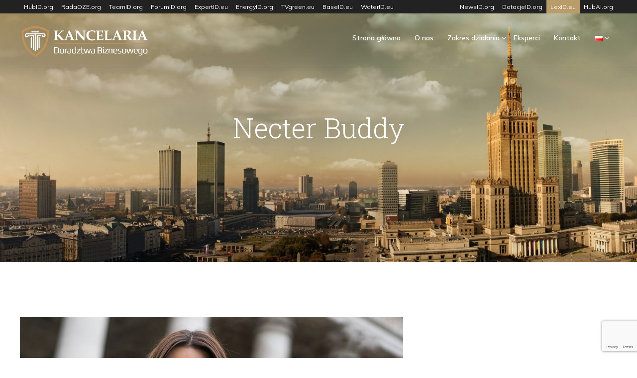

--- FILE ---
content_type: text/html; charset=UTF-8
request_url: https://lexid.eu/team/necter-buddy/
body_size: 15959
content:
<!DOCTYPE html>
<!--[if !IE]><!--> <html lang="pl-PL"> <!--<![endif]-->
<head>
<meta charset="UTF-8">
	<meta name="viewport" content="width=device-width, initial-scale=1, maximum-scale=1">
<meta name="msapplication-TileColor" content="">
<meta name="theme-color" content="">
<link rel="profile" href="//gmpg.org/xfn/11">
	<style>
	.menu-top-class {
        display: flex;
		flex-wrap: wrap;
        background-color: #222;          	
		font-size: 12px;
      	padding-left: 0;
    }

.menu-top-class a {
        color: white;
		display: inline-block;
        text-decoration: none;
        padding: 5px;
    }

    .menu-top-class a:hover {
        background-color: #b99c69;
		color: white;
    }

.menu-top-class a.active {
        background-color: #b99c69;
        color: white;
        border-radius: 5px;
    }
.menu-top-class li {
        list-style: none;
    }

.menu-top-class .menu-item-2221 a {
	background-color: #b99c69;
}
.container-top{
	background-color: #222;
	width: 100%;
}
	</style>
<div class="container-top"><div class="container"><ul id="menu-menu-top" class="menu-top-class"><li id="menu-item-2212" class="menu-item menu-item-type-custom menu-item-object-custom menu-item-2212"><a href="https://hubid.org">HubID.org</a></li>
<li id="menu-item-2629" class="menu-item menu-item-type-custom menu-item-object-custom menu-item-2629"><a href="https://www.radaoze.org/">RadaOZE.org</a></li>
<li id="menu-item-2215" class="menu-item menu-item-type-custom menu-item-object-custom menu-item-2215"><a href="https://teamid.eu">TeamID.org</a></li>
<li id="menu-item-2213" class="menu-item menu-item-type-custom menu-item-object-custom menu-item-2213"><a href="http://forumid.org">ForumID.org</a></li>
<li id="menu-item-2214" class="menu-item menu-item-type-custom menu-item-object-custom menu-item-2214"><a href="https://expertid.eu">ExpertID.eu</a></li>
<li id="menu-item-2216" class="menu-item menu-item-type-custom menu-item-object-custom menu-item-2216"><a href="https://energyid.org">EnergyID.org</a></li>
<li id="menu-item-2217" class="menu-item menu-item-type-custom menu-item-object-custom menu-item-2217"><a href="https://tvgreen.eu">TVgreen.eu</a></li>
<li id="menu-item-2218" class="menu-item menu-item-type-custom menu-item-object-custom menu-item-2218"><a href="https://baseid.eu">BaseID.eu</a></li>
<li id="menu-item-2630" class="menu-item menu-item-type-custom menu-item-object-custom menu-item-2630"><a href="https://waterid.eu/">WaterID.eu</a></li>
<li id="menu-item-2219" class="menu-item menu-item-type-custom menu-item-object-custom menu-item-2219"><a href="https://newsid.org">NewsID.org</a></li>
<li id="menu-item-2220" class="menu-item menu-item-type-custom menu-item-object-custom menu-item-2220"><a href="https://dotacjeid.org/">DotacjeID.org</a></li>
<li id="menu-item-2221" class="menu-item menu-item-type-custom menu-item-object-custom menu-item-home menu-item-2221"><a href="https://lexid.eu/">LexID.eu</a></li>
<li id="menu-item-2631" class="menu-item menu-item-type-custom menu-item-object-custom menu-item-2631"><a href="https://hubai.org/">HubAI.org</a></li>
</ul></div></div><title>Necter Buddy &#8211; Kancelaria Doradztwa Biznesowego</title>
<meta name='robots' content='max-image-preview:large' />
<link rel='dns-prefetch' href='//fonts.googleapis.com' />
<link rel="alternate" type="application/rss+xml" title="Kancelaria Doradztwa Biznesowego &raquo; Kanał z wpisami" href="https://lexid.eu/feed/" />
<link rel="alternate" type="application/rss+xml" title="Kancelaria Doradztwa Biznesowego &raquo; Kanał z komentarzami" href="https://lexid.eu/comments/feed/" />
<link rel="alternate" title="oEmbed (JSON)" type="application/json+oembed" href="https://lexid.eu/wp-json/oembed/1.0/embed?url=https%3A%2F%2Flexid.eu%2Fteam%2Fnecter-buddy%2F" />
<link rel="alternate" title="oEmbed (XML)" type="text/xml+oembed" href="https://lexid.eu/wp-json/oembed/1.0/embed?url=https%3A%2F%2Flexid.eu%2Fteam%2Fnecter-buddy%2F&#038;format=xml" />
<style id='wp-img-auto-sizes-contain-inline-css' type='text/css'>
img:is([sizes=auto i],[sizes^="auto," i]){contain-intrinsic-size:3000px 1500px}
/*# sourceURL=wp-img-auto-sizes-contain-inline-css */
</style>
<style id='wp-emoji-styles-inline-css' type='text/css'>

	img.wp-smiley, img.emoji {
		display: inline !important;
		border: none !important;
		box-shadow: none !important;
		height: 1em !important;
		width: 1em !important;
		margin: 0 0.07em !important;
		vertical-align: -0.1em !important;
		background: none !important;
		padding: 0 !important;
	}
/*# sourceURL=wp-emoji-styles-inline-css */
</style>
<style id='classic-theme-styles-inline-css' type='text/css'>
/*! This file is auto-generated */
.wp-block-button__link{color:#fff;background-color:#32373c;border-radius:9999px;box-shadow:none;text-decoration:none;padding:calc(.667em + 2px) calc(1.333em + 2px);font-size:1.125em}.wp-block-file__button{background:#32373c;color:#fff;text-decoration:none}
/*# sourceURL=/wp-includes/css/classic-themes.min.css */
</style>
<style id='global-styles-inline-css' type='text/css'>
:root{--wp--preset--aspect-ratio--square: 1;--wp--preset--aspect-ratio--4-3: 4/3;--wp--preset--aspect-ratio--3-4: 3/4;--wp--preset--aspect-ratio--3-2: 3/2;--wp--preset--aspect-ratio--2-3: 2/3;--wp--preset--aspect-ratio--16-9: 16/9;--wp--preset--aspect-ratio--9-16: 9/16;--wp--preset--color--black: #000000;--wp--preset--color--cyan-bluish-gray: #abb8c3;--wp--preset--color--white: #ffffff;--wp--preset--color--pale-pink: #f78da7;--wp--preset--color--vivid-red: #cf2e2e;--wp--preset--color--luminous-vivid-orange: #ff6900;--wp--preset--color--luminous-vivid-amber: #fcb900;--wp--preset--color--light-green-cyan: #7bdcb5;--wp--preset--color--vivid-green-cyan: #00d084;--wp--preset--color--pale-cyan-blue: #8ed1fc;--wp--preset--color--vivid-cyan-blue: #0693e3;--wp--preset--color--vivid-purple: #9b51e0;--wp--preset--gradient--vivid-cyan-blue-to-vivid-purple: linear-gradient(135deg,rgb(6,147,227) 0%,rgb(155,81,224) 100%);--wp--preset--gradient--light-green-cyan-to-vivid-green-cyan: linear-gradient(135deg,rgb(122,220,180) 0%,rgb(0,208,130) 100%);--wp--preset--gradient--luminous-vivid-amber-to-luminous-vivid-orange: linear-gradient(135deg,rgb(252,185,0) 0%,rgb(255,105,0) 100%);--wp--preset--gradient--luminous-vivid-orange-to-vivid-red: linear-gradient(135deg,rgb(255,105,0) 0%,rgb(207,46,46) 100%);--wp--preset--gradient--very-light-gray-to-cyan-bluish-gray: linear-gradient(135deg,rgb(238,238,238) 0%,rgb(169,184,195) 100%);--wp--preset--gradient--cool-to-warm-spectrum: linear-gradient(135deg,rgb(74,234,220) 0%,rgb(151,120,209) 20%,rgb(207,42,186) 40%,rgb(238,44,130) 60%,rgb(251,105,98) 80%,rgb(254,248,76) 100%);--wp--preset--gradient--blush-light-purple: linear-gradient(135deg,rgb(255,206,236) 0%,rgb(152,150,240) 100%);--wp--preset--gradient--blush-bordeaux: linear-gradient(135deg,rgb(254,205,165) 0%,rgb(254,45,45) 50%,rgb(107,0,62) 100%);--wp--preset--gradient--luminous-dusk: linear-gradient(135deg,rgb(255,203,112) 0%,rgb(199,81,192) 50%,rgb(65,88,208) 100%);--wp--preset--gradient--pale-ocean: linear-gradient(135deg,rgb(255,245,203) 0%,rgb(182,227,212) 50%,rgb(51,167,181) 100%);--wp--preset--gradient--electric-grass: linear-gradient(135deg,rgb(202,248,128) 0%,rgb(113,206,126) 100%);--wp--preset--gradient--midnight: linear-gradient(135deg,rgb(2,3,129) 0%,rgb(40,116,252) 100%);--wp--preset--font-size--small: 13px;--wp--preset--font-size--medium: 20px;--wp--preset--font-size--large: 36px;--wp--preset--font-size--x-large: 42px;--wp--preset--spacing--20: 0.44rem;--wp--preset--spacing--30: 0.67rem;--wp--preset--spacing--40: 1rem;--wp--preset--spacing--50: 1.5rem;--wp--preset--spacing--60: 2.25rem;--wp--preset--spacing--70: 3.38rem;--wp--preset--spacing--80: 5.06rem;--wp--preset--shadow--natural: 6px 6px 9px rgba(0, 0, 0, 0.2);--wp--preset--shadow--deep: 12px 12px 50px rgba(0, 0, 0, 0.4);--wp--preset--shadow--sharp: 6px 6px 0px rgba(0, 0, 0, 0.2);--wp--preset--shadow--outlined: 6px 6px 0px -3px rgb(255, 255, 255), 6px 6px rgb(0, 0, 0);--wp--preset--shadow--crisp: 6px 6px 0px rgb(0, 0, 0);}:where(.is-layout-flex){gap: 0.5em;}:where(.is-layout-grid){gap: 0.5em;}body .is-layout-flex{display: flex;}.is-layout-flex{flex-wrap: wrap;align-items: center;}.is-layout-flex > :is(*, div){margin: 0;}body .is-layout-grid{display: grid;}.is-layout-grid > :is(*, div){margin: 0;}:where(.wp-block-columns.is-layout-flex){gap: 2em;}:where(.wp-block-columns.is-layout-grid){gap: 2em;}:where(.wp-block-post-template.is-layout-flex){gap: 1.25em;}:where(.wp-block-post-template.is-layout-grid){gap: 1.25em;}.has-black-color{color: var(--wp--preset--color--black) !important;}.has-cyan-bluish-gray-color{color: var(--wp--preset--color--cyan-bluish-gray) !important;}.has-white-color{color: var(--wp--preset--color--white) !important;}.has-pale-pink-color{color: var(--wp--preset--color--pale-pink) !important;}.has-vivid-red-color{color: var(--wp--preset--color--vivid-red) !important;}.has-luminous-vivid-orange-color{color: var(--wp--preset--color--luminous-vivid-orange) !important;}.has-luminous-vivid-amber-color{color: var(--wp--preset--color--luminous-vivid-amber) !important;}.has-light-green-cyan-color{color: var(--wp--preset--color--light-green-cyan) !important;}.has-vivid-green-cyan-color{color: var(--wp--preset--color--vivid-green-cyan) !important;}.has-pale-cyan-blue-color{color: var(--wp--preset--color--pale-cyan-blue) !important;}.has-vivid-cyan-blue-color{color: var(--wp--preset--color--vivid-cyan-blue) !important;}.has-vivid-purple-color{color: var(--wp--preset--color--vivid-purple) !important;}.has-black-background-color{background-color: var(--wp--preset--color--black) !important;}.has-cyan-bluish-gray-background-color{background-color: var(--wp--preset--color--cyan-bluish-gray) !important;}.has-white-background-color{background-color: var(--wp--preset--color--white) !important;}.has-pale-pink-background-color{background-color: var(--wp--preset--color--pale-pink) !important;}.has-vivid-red-background-color{background-color: var(--wp--preset--color--vivid-red) !important;}.has-luminous-vivid-orange-background-color{background-color: var(--wp--preset--color--luminous-vivid-orange) !important;}.has-luminous-vivid-amber-background-color{background-color: var(--wp--preset--color--luminous-vivid-amber) !important;}.has-light-green-cyan-background-color{background-color: var(--wp--preset--color--light-green-cyan) !important;}.has-vivid-green-cyan-background-color{background-color: var(--wp--preset--color--vivid-green-cyan) !important;}.has-pale-cyan-blue-background-color{background-color: var(--wp--preset--color--pale-cyan-blue) !important;}.has-vivid-cyan-blue-background-color{background-color: var(--wp--preset--color--vivid-cyan-blue) !important;}.has-vivid-purple-background-color{background-color: var(--wp--preset--color--vivid-purple) !important;}.has-black-border-color{border-color: var(--wp--preset--color--black) !important;}.has-cyan-bluish-gray-border-color{border-color: var(--wp--preset--color--cyan-bluish-gray) !important;}.has-white-border-color{border-color: var(--wp--preset--color--white) !important;}.has-pale-pink-border-color{border-color: var(--wp--preset--color--pale-pink) !important;}.has-vivid-red-border-color{border-color: var(--wp--preset--color--vivid-red) !important;}.has-luminous-vivid-orange-border-color{border-color: var(--wp--preset--color--luminous-vivid-orange) !important;}.has-luminous-vivid-amber-border-color{border-color: var(--wp--preset--color--luminous-vivid-amber) !important;}.has-light-green-cyan-border-color{border-color: var(--wp--preset--color--light-green-cyan) !important;}.has-vivid-green-cyan-border-color{border-color: var(--wp--preset--color--vivid-green-cyan) !important;}.has-pale-cyan-blue-border-color{border-color: var(--wp--preset--color--pale-cyan-blue) !important;}.has-vivid-cyan-blue-border-color{border-color: var(--wp--preset--color--vivid-cyan-blue) !important;}.has-vivid-purple-border-color{border-color: var(--wp--preset--color--vivid-purple) !important;}.has-vivid-cyan-blue-to-vivid-purple-gradient-background{background: var(--wp--preset--gradient--vivid-cyan-blue-to-vivid-purple) !important;}.has-light-green-cyan-to-vivid-green-cyan-gradient-background{background: var(--wp--preset--gradient--light-green-cyan-to-vivid-green-cyan) !important;}.has-luminous-vivid-amber-to-luminous-vivid-orange-gradient-background{background: var(--wp--preset--gradient--luminous-vivid-amber-to-luminous-vivid-orange) !important;}.has-luminous-vivid-orange-to-vivid-red-gradient-background{background: var(--wp--preset--gradient--luminous-vivid-orange-to-vivid-red) !important;}.has-very-light-gray-to-cyan-bluish-gray-gradient-background{background: var(--wp--preset--gradient--very-light-gray-to-cyan-bluish-gray) !important;}.has-cool-to-warm-spectrum-gradient-background{background: var(--wp--preset--gradient--cool-to-warm-spectrum) !important;}.has-blush-light-purple-gradient-background{background: var(--wp--preset--gradient--blush-light-purple) !important;}.has-blush-bordeaux-gradient-background{background: var(--wp--preset--gradient--blush-bordeaux) !important;}.has-luminous-dusk-gradient-background{background: var(--wp--preset--gradient--luminous-dusk) !important;}.has-pale-ocean-gradient-background{background: var(--wp--preset--gradient--pale-ocean) !important;}.has-electric-grass-gradient-background{background: var(--wp--preset--gradient--electric-grass) !important;}.has-midnight-gradient-background{background: var(--wp--preset--gradient--midnight) !important;}.has-small-font-size{font-size: var(--wp--preset--font-size--small) !important;}.has-medium-font-size{font-size: var(--wp--preset--font-size--medium) !important;}.has-large-font-size{font-size: var(--wp--preset--font-size--large) !important;}.has-x-large-font-size{font-size: var(--wp--preset--font-size--x-large) !important;}
:where(.wp-block-post-template.is-layout-flex){gap: 1.25em;}:where(.wp-block-post-template.is-layout-grid){gap: 1.25em;}
:where(.wp-block-term-template.is-layout-flex){gap: 1.25em;}:where(.wp-block-term-template.is-layout-grid){gap: 1.25em;}
:where(.wp-block-columns.is-layout-flex){gap: 2em;}:where(.wp-block-columns.is-layout-grid){gap: 2em;}
:root :where(.wp-block-pullquote){font-size: 1.5em;line-height: 1.6;}
/*# sourceURL=global-styles-inline-css */
</style>
<link rel='stylesheet' id='contact-form-7-css' href='https://lexid.eu/wp-content/plugins/contact-form-7/includes/css/styles.css?ver=6.0.3' type='text/css' media='all' />
<link rel='stylesheet' id='juristic-elementor-css' href='https://lexid.eu/wp-content/plugins/juristic-core/elementor/assets/css/juristic-elementor.css?ver=1.0.0' type='text/css' media='all' />
<link rel='stylesheet' id='themify-icons-css' href='https://lexid.eu/wp-content/themes/juristic/assets/css/themify-icons.css?ver=4.6.3' type='text/css' media='all' />
<link rel='stylesheet' id='flaticon-css' href='https://lexid.eu/wp-content/themes/juristic/assets/css/flaticon.css?ver=1.0.0' type='text/css' media='all' />
<link rel='stylesheet' id='bootstrap-css' href='https://lexid.eu/wp-content/themes/juristic/assets/css/bootstrap.min.css?ver=3.3.7' type='text/css' media='all' />
<link rel='stylesheet' id='animate-css' href='https://lexid.eu/wp-content/themes/juristic/assets/css/animate.css?ver=3.5.1' type='text/css' media='all' />
<link rel='stylesheet' id='owl-carousel-css' href='https://lexid.eu/wp-content/themes/juristic/assets/css/owl.carousel.css?ver=2.0.0' type='text/css' media='all' />
<link rel='stylesheet' id='owl-theme-css' href='https://lexid.eu/wp-content/themes/juristic/assets/css/owl.theme.css?ver=2.0.0' type='text/css' media='all' />
<link rel='stylesheet' id='slick-css' href='https://lexid.eu/wp-content/themes/juristic/assets/css/slick.css?ver=1.6.0' type='text/css' media='all' />
<link rel='stylesheet' id='slick-theme-css' href='https://lexid.eu/wp-content/themes/juristic/assets/css/slick-theme.css?ver=1.6.0' type='text/css' media='all' />
<link rel='stylesheet' id='owl-transitions-css' href='https://lexid.eu/wp-content/themes/juristic/assets/css/owl.transitions.css?ver=2.0.0' type='text/css' media='all' />
<link rel='stylesheet' id='fancybox-css' href='https://lexid.eu/wp-content/themes/juristic/assets/css/fancybox.css?ver=2.0.0' type='text/css' media='all' />
<link rel='stylesheet' id='juristic-style-css' href='https://lexid.eu/wp-content/themes/juristic/assets/css/styles.css?ver=6.9' type='text/css' media='all' />
<link rel='stylesheet' id='juristic-child-css' href='https://lexid.eu/wp-content/themes/juristic-child/style.css?ver=1.0' type='text/css' media='all' />
<link rel='stylesheet' id='odometer-css' href='https://lexid.eu/wp-content/themes/juristic/assets/css/odometer.css?ver=0.4.8' type='text/css' media='all' />
<link rel='stylesheet' id='swiper-css' href='https://lexid.eu/wp-content/plugins/elementor/assets/lib/swiper/v8/css/swiper.min.css?ver=8.4.5' type='text/css' media='all' />
<link rel='stylesheet' id='element-css' href='https://lexid.eu/wp-content/themes/juristic/assets/css/elements.css?ver=1.0' type='text/css' media='all' />
<link rel='stylesheet' id='juristic-default-google-fonts-css' href='//fonts.googleapis.com/css?family=Muli%3A400%2C600%2C700%7CRoboto+Slab%3A300%2C400%2C500%2C600%26display%3Dswap&#038;ver=1.0' type='text/css' media='all' />
<link rel='stylesheet' id='juristic-responsive-css' href='https://lexid.eu/wp-content/themes/juristic/assets/css/responsive.css?ver=1.0' type='text/css' media='all' />
<link rel='stylesheet' id='juristic-default-style-css' href='https://lexid.eu/wp-content/themes/juristic/style.css?ver=6.9' type='text/css' media='all' />
<style id='juristic-default-style-inline-css' type='text/css'>
.layout-boxed {}
/*# sourceURL=juristic-default-style-inline-css */
</style>
<link rel='stylesheet' id='elementor-icons-css' href='https://lexid.eu/wp-content/plugins/elementor/assets/lib/eicons/css/elementor-icons.min.css?ver=5.45.0' type='text/css' media='all' />
<link rel='stylesheet' id='elementor-frontend-css' href='https://lexid.eu/wp-content/plugins/elementor/assets/css/frontend.min.css?ver=3.34.0' type='text/css' media='all' />
<link rel='stylesheet' id='elementor-post-6-css' href='https://lexid.eu/wp-content/uploads/elementor/css/post-6.css?ver=1766498008' type='text/css' media='all' />
<link rel='stylesheet' id='widget-heading-css' href='https://lexid.eu/wp-content/plugins/elementor/assets/css/widget-heading.min.css?ver=3.34.0' type='text/css' media='all' />
<link rel='stylesheet' id='widget-icon-list-css' href='https://lexid.eu/wp-content/plugins/elementor/assets/css/widget-icon-list.min.css?ver=3.34.0' type='text/css' media='all' />
<link rel='stylesheet' id='elementor-post-640-css' href='https://lexid.eu/wp-content/uploads/elementor/css/post-640.css?ver=1766854403' type='text/css' media='all' />
<link rel='stylesheet' id='elementor-gf-roboto-css' href='https://fonts.googleapis.com/css?family=Roboto:100,100italic,200,200italic,300,300italic,400,400italic,500,500italic,600,600italic,700,700italic,800,800italic,900,900italic&#038;display=swap&#038;subset=latin-ext' type='text/css' media='all' />
<link rel='stylesheet' id='elementor-gf-robotoslab-css' href='https://fonts.googleapis.com/css?family=Roboto+Slab:100,100italic,200,200italic,300,300italic,400,400italic,500,500italic,600,600italic,700,700italic,800,800italic,900,900italic&#038;display=swap&#038;subset=latin-ext' type='text/css' media='all' />
<link rel='stylesheet' id='elementor-gf-mulish-css' href='https://fonts.googleapis.com/css?family=Mulish:100,100italic,200,200italic,300,300italic,400,400italic,500,500italic,600,600italic,700,700italic,800,800italic,900,900italic&#038;display=swap&#038;subset=latin-ext' type='text/css' media='all' />
<script type="text/javascript" src="https://lexid.eu/wp-includes/js/jquery/jquery.min.js?ver=3.7.1" id="jquery-core-js"></script>
<script type="text/javascript" src="https://lexid.eu/wp-includes/js/jquery/jquery-migrate.min.js?ver=3.4.1" id="jquery-migrate-js"></script>
<script type="text/javascript" id="jquery-migrate-js-after">
/* <![CDATA[ */
document.addEventListener('DOMContentLoaded', function() {
    var links = document.querySelectorAll('a');

    links.forEach(function(link) {
        var url = new URL(link.href);
        if (url.origin !== location.origin) {
            link.setAttribute('target', '_blank');
            link.setAttribute('rel', 'noopener noreferrer'); // Dodatkowe zabezpieczenie
        }
    });
});
//# sourceURL=jquery-migrate-js-after
/* ]]> */
</script>
<link rel="https://api.w.org/" href="https://lexid.eu/wp-json/" /><link rel="EditURI" type="application/rsd+xml" title="RSD" href="https://lexid.eu/xmlrpc.php?rsd" />
<meta name="generator" content="WordPress 6.9" />
<link rel="canonical" href="https://lexid.eu/team/necter-buddy/" />
<link rel='shortlink' href='https://lexid.eu/?p=640' />
<meta name="generator" content="Elementor 3.34.0; features: additional_custom_breakpoints; settings: css_print_method-external, google_font-enabled, font_display-swap">
			<style>
				.e-con.e-parent:nth-of-type(n+4):not(.e-lazyloaded):not(.e-no-lazyload),
				.e-con.e-parent:nth-of-type(n+4):not(.e-lazyloaded):not(.e-no-lazyload) * {
					background-image: none !important;
				}
				@media screen and (max-height: 1024px) {
					.e-con.e-parent:nth-of-type(n+3):not(.e-lazyloaded):not(.e-no-lazyload),
					.e-con.e-parent:nth-of-type(n+3):not(.e-lazyloaded):not(.e-no-lazyload) * {
						background-image: none !important;
					}
				}
				@media screen and (max-height: 640px) {
					.e-con.e-parent:nth-of-type(n+2):not(.e-lazyloaded):not(.e-no-lazyload),
					.e-con.e-parent:nth-of-type(n+2):not(.e-lazyloaded):not(.e-no-lazyload) * {
						background-image: none !important;
					}
				}
			</style>
			<link rel="icon" href="https://lexid.eu/wp-content/uploads/2024/06/logo-kancelaria-fav-100x100.png" sizes="32x32" />
<link rel="icon" href="https://lexid.eu/wp-content/uploads/2024/06/logo-kancelaria-fav.png" sizes="192x192" />
<link rel="apple-touch-icon" href="https://lexid.eu/wp-content/uploads/2024/06/logo-kancelaria-fav.png" />
<meta name="msapplication-TileImage" content="https://lexid.eu/wp-content/uploads/2024/06/logo-kancelaria-fav.png" />
		<style type="text/css" id="wp-custom-css">
			/* li#menu-item-2630, li#menu-item-2631 {
	display:none;
} */
h2 {
  font-size: 1.8em;
}
.section-title-s3 h2 {
	font-size: 2em;
}
.elementor-element-populated .elementor-col-25 .elementor-icon i::before {
	font-size:50px;
}
.elementor-14 .elementor-element.elementor-element-1659f74 {
  padding: 120px 10px 40px 10px;
}
.elementor-14 .elementor-element.elementor-element-ab5e245 {
  padding: 40px 0px 40px 0px;
}
.elementor-14 .elementor-element.elementor-element-3b8045d {
  padding: 40px 0px 40px 0px;
}
.elementor-14 .elementor-element.elementor-element-1f14da6 {
  padding: 30px 0px 20px 0px;
}

@media (min-width: 768px){
	.hero-style-1 .slide-title h2 {
		font-size: 4.13rem;
	}
	.header-style-1 .navbar-brand img{max-width:260px}
}
.custom-icon-logo .cta-logo img{max-width:100px;}
li{color:#687693}
.hover-color-white:hover .fi:before{color:#ffffff;}
.hover-color-white:hover .elementor-icon-box-title span{color:#ffffff;}
.title-custom-top .flaticon-balance:before{font-size:26px;}
.icon-custom-size i:before{font-size:50px;}
.header-style-1 .cart-search-contact{        border-left: 1px solid rgb(255 255 255 / 0%);}
.lower-footer .col-xs-12 a{color:#cdced0;}
.lower-footer .col-xs-12 a:hover{color:#c9b38c;}
.lower-footer .col-xs-12{display:flex;justify-content:space-between;}
.site-footer .footer-logo{max-width:190px; margin-bottom:20px;}

.service-section-s2 .service-grids .grid {
	min-height: 174px;}
.site-footer .link-widget ul > li + li {
    margin-top: 8px;
}
.o-nas-custom-box .right-col{margin-top:100px;}
.transformacja-sek .feature-grid,.transformacja-sek .info-col{min-height:440px;}
.custom-cta-padding .cta-section {
	padding: 30px 0;}
.site-footer .upper-footer {
    padding: 50px 0;
}
.site-footer li:before {
    content: "\e64c";font-family: 'themify';margin-right:10px;color:#c9b38c;
}
.site-footer .widget-title h3{color:#c9b38c;}
.hero-style-1 .swiper-pagination-bullet{padding: 40px 10px 40px 90px!important;}
.single .page-title,.page .page-title{height:500px;}
.flaticon-home-3:before {
    font-size: 26px;
}
.icons-size-custom .flaticon-home-3:before,.icons-size-custom .flaticon-email:before,.icons-size-custom .flaticon-support:before,.icons-size-custom .flaticon-clock:before {
    font-size: 50px;
}
.title-custom-top .elementor-icon-box-title{margin-top:-20px;}

.form-in-kontakt .form-control{padding:20px 12px;border-radius: 0px;}
.form-in-kontakt .wpcf7-list-item-label{font-weight:300;}
.list-custom-icon ul{list-style:none;}
.list-custom-icon .ti-check:before{color:#c9b38c; padding-right:10px}
.slider-home .hero-style-1 {
    height: calc(90vh - 62px);
}
.site-footer .link-widget ul {width:100%}
    .about-address .widget-title {
        padding-left: 0px;
    }
.icon-height-custom .flaticon-home-3:before{font-size:26px;}

.icon-height-custom .elementor-icon-box-icon{background-color: white;
    padding: 4px;
    border-radius: 50px;margin-left:-10px!important;}
.icon-height-custom input,.icon-height-custom textarea{background-color:#ffffff00;}

@media (max-width: 1400px) and (min-width: 992px) {
    .header-style-1 #navbar.not-has-cart.has-search .sub-menu a{
        padding: 10px 14px;
    }
}
@media screen and (max-width: 1000px){
.o-nas-custom-box .right-col{margin-top:100px;}
.lower-footer .col-xs-12{display: block;}}




.icon-grid {
  display: grid;
  grid-template-columns: 1fr 1fr 2fr;
  row-gap: 16px;
	column-gap: 30px;
	margin-top: 15px;
}

.icon-item {
	transition: 0.5s;
	width: 30px;
  display: flex;
  justify-content: left;
}

.icon-item:hover {
	scale: 1.3;
}

.naglowek-ikonki {
	margin-top: 0 !important;
	margin-bottom: 30px;
	color: #c9b38c !important;
  font-size: 1.25rem;
  font-weight: 400;
  color: #fff;
/*   padding-bottom: 0.4em; */
}

@media (max-width: 767px) {
	.elementor-widget-icon-box.elementor-position-left .elementor-icon-box-icon,.elementor-widget-icon-box.elementor-position-right .elementor-icon-box-icon {
        display: inline-flex;
	}
    .naglowek-ikonki{
        margin-bottom: 20px;
    }
}

.cspt-footer-widget.cspt-footer-widget-col-3.col-md-6.col-lg-3 {
	padding-left: 0;
}

#custom_html-3 {
	display: flex;
}


/* .elementor-section.elementor-section-boxed > .elementor-container {
    max-width: 1140px;
} */
	
p.elementor-icon-box-description,
.page-wrapper p, .page-wrapper ul li, .page-wrapper ol li {
  line-height: 1.8em;
	font-family: Mulish, sans-serif !important;
}

.back-to-top {
	bottom: 80px;
}

.elementor-14 .elementor-element.elementor-element-758075d > .elementor-element-populated{
	margin: 0 auto;
	max-width: 1140px;
}
/* 
.elementor-column-gap-default>.elementor-column>.elementor-element-populated {
    padding: 10px 0;
} */

.elementor-14 .elementor-element.elementor-element-98c9a32 .elementor-button:hover {
	background-color: #b99c69;
	transition: .3s;
}
.menu-top-class li a{
	padding: 5px 8px;
}

@media (max-width: 992px) {
	.menu-top-class{
		display: none;
	}
}

.lang-item-en{
margin-left: auto;
}

.breadcrumb.trail-items{
	visibility: hidden;
}

.upper-footer, .site-footer, .footer-widget-area{
	background: #0a172b;
}

#navbar ul > li:last-child > ul {
	width: 72px!important;
}

.header-style-1 #navbar.not-has-cart.has-search, .header-style-2 #navbar.not-has-cart.has-search, .header-style-3 #navbar.not-has-cart.has-search {
	margin-right: 0;
}




.container-top .container{
      max-width: 1200px;
}


@media (min-width: 992px) {
	.container-top .container
			padding-left: 0;
			padding-right: 0;
    }
	
}
@media (min-width: 1200px){
    .container{
			padding-left: 0;
			padding-right: 0;
    }
	
	.container-top {
		width: 1200px !important;
	}
	
	.container {
		width: 1200px;
		padding-left: 0;
		padding-right: 0;
	}

}



@media (max-width: 1050px) {
    .menu-top-class li {
        margin: 0 5px;
        padding: 0;
    }
}

@media (min-width: 1025px){
		.menu-top-class li:nth-last-child(4) {
			margin-left: auto;
	}
}

a:focus {
	color: white;
	text-decoration: none;
}

.container-top {
	display: block;
}

.menu-top-class {
	display: flex;
}

@media (max-width: 1200px) {
    .container {
        width: 100%;
    }
	.menu-top-class li {
		margin: 0;
	}
	.container-top .container {
		padding: 0;
	}
}

@media (min-width: 1200px) {
    .container {
      width: 1200px !important;
			padding: 0 !important;
	}
}

.footer-widget-area .row {
	display: flex;
	flex-direction: row;
	flex-wrap: wrap;
}

@media (max-width: 712px){
	.footer-widget-area .row {
		flex-direction: column;
	}
}

/* Wyśródkowanie obrazków galerii */
#gallery-1{
	text-align: center;
}		</style>
		  </head>
  <body class="wp-singular team-template-default single single-team postid-640 wp-theme-juristic wp-child-theme-juristic-child elementor-default elementor-kit-6 elementor-page elementor-page-640">
       <div class="page-wrapper layout-full"> <!-- #juristic-theme-wrapper -->
  <!-- start preloader -->
 <div class="preloader">
    <div class="sk-chase">
        <div class="sk-chase-dot"></div>
        <div class="sk-chase-dot"></div>
        <div class="sk-chase-dot"></div>
        <div class="sk-chase-dot"></div>
        <div class="sk-chase-dot"></div>
        <div class="sk-chase-dot"></div>
    </div>        
</div>
<!-- end preloader -->   <header id="header" class="site-header header-style-1">
                <nav class="navigation  sticky-menu-on  navbar navbar-default">
          <!-- Navigation & Search -->
 <div class="container">
    <div class="navbar-header">
        <button type="button" class="open-btn">
            <span class="sr-only">Toggle navigation</span>
            <span class="icon-bar"></span>
            <span class="icon-bar"></span>
            <span class="icon-bar"></span>
        </button>
        <div class="site-logo  has_menu "  style="">
         <a class="navbar-brand" href="https://lexid.eu/">
       <img src="https://lexid.eu/wp-content/uploads/2024/06/logo-kancelaria.png" alt=" ">
     </a>
   </div>    </div>
    <div id="navbar" class="navbar-collapse collapse navigation-holder navbar-right has-menu not-has-cart has-search ">
     <button class="close-navbar"><i class="ti-close"></i></button>
       <ul id="menu-main-menu" class="nav navbar-nav"><li id="menu-item-53" class="menu-item menu-item-type-post_type menu-item-object-page menu-item-home menu-item-53"><a href="https://lexid.eu/">Strona główna</a></li>
<li id="menu-item-38" class="menu-item menu-item-type-post_type menu-item-object-page menu-item-38"><a href="https://lexid.eu/o-nas/">O nas</a></li>
<li id="menu-item-789" class="menu-item menu-item-type-custom menu-item-object-custom menu-item-has-children menu-item-789"><a href="#">Zakres działania</a>
<ul class="sub-menu">
	<li id="menu-item-333" class="menu-item menu-item-type-post_type menu-item-object-service menu-item-333"><a href="https://lexid.eu/oferta/prawo-energetyczne/">Prawo energetyczne</a></li>
	<li id="menu-item-336" class="menu-item menu-item-type-post_type menu-item-object-service menu-item-336"><a href="https://lexid.eu/oferta/prawo-nowych-technologii/">Prawo nowych technologii</a></li>
	<li id="menu-item-334" class="menu-item menu-item-type-post_type menu-item-object-service menu-item-334"><a href="https://lexid.eu/oferta/carbon-tax/">Carbon Tax</a></li>
	<li id="menu-item-332" class="menu-item menu-item-type-post_type menu-item-object-service menu-item-332"><a href="https://lexid.eu/oferta/prawo-administracyjne/">Prawo administracyjne</a></li>
	<li id="menu-item-1430" class="menu-item menu-item-type-post_type menu-item-object-service menu-item-1430"><a href="https://lexid.eu/oferta/prawo-biznesowe/">Prawo biznesowe</a></li>
	<li id="menu-item-1656" class="menu-item menu-item-type-post_type menu-item-object-service menu-item-1656"><a href="https://lexid.eu/oferta/prawo-unii-europejskiej/">Prawo Unii Europejskiej</a></li>
	<li id="menu-item-2086" class="menu-item menu-item-type-post_type menu-item-object-service menu-item-2086"><a href="https://lexid.eu/oferta/prawo-kanoniczne/">Prawo kanoniczne</a></li>
	<li id="menu-item-1474" class="menu-item menu-item-type-post_type menu-item-object-service menu-item-1474"><a href="https://lexid.eu/oferta/prawo-cywilne/">Prawo cywilne</a></li>
</ul>
</li>
<li id="menu-item-2038" class="menu-item menu-item-type-custom menu-item-object-custom menu-item-2038"><a href="https://expertid.eu/">Eksperci</a></li>
<li id="menu-item-57" class="menu-item menu-item-type-post_type menu-item-object-page menu-item-57"><a href="https://lexid.eu/kontakt/">Kontakt</a></li>
<li id="menu-item-2625" class="pll-parent-menu-item menu-item menu-item-type-custom menu-item-object-custom menu-item-has-children menu-item-2625"><a href="#pll_switcher"><img src="[data-uri]" alt="Polski" width="16" height="11" style="width: 16px; height: 11px;" /></a>
<ul class="sub-menu">
	<li id="menu-item-2625-en" class="lang-item lang-item-45 lang-item-en no-translation lang-item-first menu-item menu-item-type-custom menu-item-object-custom menu-item-2625-en"><a href="https://lexid.eu/en/home-english/" hreflang="en-US" lang="en-US"><img src="[data-uri]" alt="English" width="16" height="11" style="width: 16px; height: 11px;" /></a></li>
	<li id="menu-item-2625-pl" class="lang-item lang-item-42 lang-item-pl current-lang no-translation menu-item menu-item-type-custom menu-item-object-custom menu-item-home menu-item-2625-pl"><a href="https://lexid.eu/" hreflang="pl-PL" lang="pl-PL"><img src="[data-uri]" alt="Polski" width="16" height="11" style="width: 16px; height: 11px;" /></a></li>
</ul>
</li>
</ul>      </div><!-- end of nav-collapse -->
      <div class="cart-search-contact">
  </div>
  </div><!-- end of container -->


        </nav>
    </header>
     <!-- start page-title -->
  <section class="page-title   page-title-69723d602cf99 " style="background-image:  url(https://lexid.eu/wp-content/uploads/2024/06/Warsaw-skyline.-Photo-by-©-udra11-dollarphotoclub.jpg);">
  		<div class="container">
      	<div class="row">
          <div class="col col-xs-12" style="" >
              <div class="title">
                <h2>Necter Buddy</h2>
            	</div>
            	<nav role="navigation" aria-label="Breadcrumbs" class="breadcrumb-trail breadcrumbs"><ul class="breadcrumb trail-items"><li class="trail-item trail-begin"><a href="https://lexid.eu/" rel="home"><span>Home</span></a></li><li class="trail-item"><a href="https://lexid.eu/team/"><span>Team</span></a></li><li class="trail-item trail-end"><span>Necter Buddy</span></li></ul></nav>           </div>
      	</div> <!-- end row -->
  		</div> <!-- end container -->
  </section>
  <!-- end page-title -->
<div class="team-sigle-section section-padding  hide-sidebar" style="">
	<div class="container">
		<div class="row">
			<div class="col-md-12 col col-xs-12">
				<div class="team-single-content">
					        
<div class="attorney-single-content">
    <div class="attorney">
        <div class="img-holder">
                      <img src="https://lexid.eu/wp-content/uploads/2020/02/img-1.jpg" alt="">
                  </div>
        <div class="attorney-single-info">
            <div class="info">
              <h3>Necter Buddy</h3><span>Family Lawyer</span>                <ul>
                   <li><i class="ti-mobile"></i><span>Phone: </span>654-54851-5447</li> <li><i class="ti-email"></i><span>Email: </span>necterbuddy@hotmail.com</li> <li><i class="ti-timer"></i><span>Experience: </span>11 Years</li> <li><i class="ti-location-pin"></i><span>Address: </span> 45 big fella street, sweet home, Bela</li>                </ul>
            </div>
            <div class="social">
                <ul>
                                        <li><a href="#">
                      <i class="ti-facebook"></i></a>
                    </li>
                                      <li><a href="#">
                      <i class="ti-twitter-alt"></i></a>
                    </li>
                                      <li><a href="#">
                      <i class="ti-linkedin"></i></a>
                    </li>
                                      <li><a href="#">
                      <i class="ti-pinterest"></i></a>
                    </li>
                                      <li><a href="#">
                      <i class="ti-instagram"></i></a>
                    </li>
                                  </ul>
            </div>
        </div>
    </div>
    <div class="attorney-details">
      		<div data-elementor-type="wp-post" data-elementor-id="640" class="elementor elementor-640">
						<section class="elementor-section elementor-top-section elementor-element elementor-element-3674567 elementor-section-boxed elementor-section-height-default elementor-section-height-default" data-id="3674567" data-element_type="section">
						<div class="elementor-container elementor-column-gap-default">
					<div class="elementor-column elementor-col-100 elementor-top-column elementor-element elementor-element-e1a6bf4" data-id="e1a6bf4" data-element_type="column">
			<div class="elementor-widget-wrap elementor-element-populated">
						<div class="elementor-element elementor-element-b70b4ac elementor-widget elementor-widget-heading" data-id="b70b4ac" data-element_type="widget" data-widget_type="heading.default">
				<div class="elementor-widget-container">
					<h2 class="elementor-heading-title elementor-size-default">About Me</h2>				</div>
				</div>
				<div class="elementor-element elementor-element-30a246c elementor-widget elementor-widget-text-editor" data-id="30a246c" data-element_type="widget" data-widget_type="text-editor.default">
				<div class="elementor-widget-container">
									<p>Samsa was a travelling salesman &#8211; and above it there hung a picture that he had recently cut out of an illustrated magazine and housed in a nice, gilded frame. It showed a lady fitted out with a fur hat and fur boa who sat upright, raising a heavy fur muff that covered the whole of her lower arm towards the viewer. Gregor then turned to look out the window at the dull weather</p>								</div>
				</div>
					</div>
		</div>
					</div>
		</section>
				<section class="elementor-section elementor-top-section elementor-element elementor-element-e5a58b5 elementor-section-boxed elementor-section-height-default elementor-section-height-default" data-id="e5a58b5" data-element_type="section">
						<div class="elementor-container elementor-column-gap-default">
					<div class="elementor-column elementor-col-100 elementor-top-column elementor-element elementor-element-2ae3565" data-id="2ae3565" data-element_type="column">
			<div class="elementor-widget-wrap elementor-element-populated">
						<div class="elementor-element elementor-element-145de9b elementor-widget elementor-widget-heading" data-id="145de9b" data-element_type="widget" data-widget_type="heading.default">
				<div class="elementor-widget-container">
					<h2 class="elementor-heading-title elementor-size-default">Experience
</h2>				</div>
				</div>
				<div class="elementor-element elementor-element-a307913 elementor-widget elementor-widget-text-editor" data-id="a307913" data-element_type="widget" data-widget_type="text-editor.default">
				<div class="elementor-widget-container">
									<p>Above it there hung a picture that he had recently cut out of an illustrated magazine and housed in a nice, gilded frame. It showed a lady fitted out with a fur hat and fur boa who sat upright, raising a heavy fur muff that covered the whole of her lower arm towards the viewer.</p>								</div>
				</div>
					</div>
		</div>
					</div>
		</section>
				<section class="elementor-section elementor-top-section elementor-element elementor-element-288a908 elementor-section-boxed elementor-section-height-default elementor-section-height-default" data-id="288a908" data-element_type="section">
						<div class="elementor-container elementor-column-gap-default">
					<div class="elementor-column elementor-col-100 elementor-top-column elementor-element elementor-element-40ac088" data-id="40ac088" data-element_type="column">
			<div class="elementor-widget-wrap elementor-element-populated">
						<div class="elementor-element elementor-element-5996f46 elementor-widget elementor-widget-heading" data-id="5996f46" data-element_type="widget" data-widget_type="heading.default">
				<div class="elementor-widget-container">
					<h2 class="elementor-heading-title elementor-size-default">Education</h2>				</div>
				</div>
				<div class="elementor-element elementor-element-298f846 elementor-widget elementor-widget-text-editor" data-id="298f846" data-element_type="widget" data-widget_type="text-editor.default">
				<div class="elementor-widget-container">
									<p>Above it there hung a picture that he had recently cut out of an illustrated magazine and housed in a nice, gilded frame. It showed a lady fitted out with a fur hat and fur boa</p>								</div>
				</div>
					</div>
		</div>
					</div>
		</section>
				<section class="elementor-section elementor-top-section elementor-element elementor-element-bcdd321 elementor-section-boxed elementor-section-height-default elementor-section-height-default" data-id="bcdd321" data-element_type="section">
						<div class="elementor-container elementor-column-gap-default">
					<div class="elementor-column elementor-col-100 elementor-top-column elementor-element elementor-element-e8c0939" data-id="e8c0939" data-element_type="column">
			<div class="elementor-widget-wrap elementor-element-populated">
						<div class="elementor-element elementor-element-d76f690 elementor-widget elementor-widget-heading" data-id="d76f690" data-element_type="widget" data-widget_type="heading.default">
				<div class="elementor-widget-container">
					<h2 class="elementor-heading-title elementor-size-default">Achievements</h2>				</div>
				</div>
				<div class="elementor-element elementor-element-ff4dd58 elementor-icon-list--layout-traditional elementor-list-item-link-full_width elementor-widget elementor-widget-icon-list" data-id="ff4dd58" data-element_type="widget" data-widget_type="icon-list.default">
				<div class="elementor-widget-container">
							<ul class="elementor-icon-list-items">
							<li class="elementor-icon-list-item">
										<span class="elementor-icon-list-text">- Best Lawert award 2017</span>
									</li>
								<li class="elementor-icon-list-item">
										<span class="elementor-icon-list-text">- Won 100 case in 2018</span>
									</li>
								<li class="elementor-icon-list-item">
										<span class="elementor-icon-list-text">- Specials awards for Famili law activity 2018</span>
									</li>
								<li class="elementor-icon-list-item">
										<span class="elementor-icon-list-text">- Super Lawyers’ Top 50 Lawyers in USA</span>
									</li>
						</ul>
						</div>
				</div>
					</div>
		</div>
					</div>
		</section>
				<section class="elementor-section elementor-top-section elementor-element elementor-element-dc356c6 elementor-section-boxed elementor-section-height-default elementor-section-height-default" data-id="dc356c6" data-element_type="section">
						<div class="elementor-container elementor-column-gap-default">
					<div class="elementor-column elementor-col-100 elementor-top-column elementor-element elementor-element-d500a26" data-id="d500a26" data-element_type="column">
			<div class="elementor-widget-wrap elementor-element-populated">
						<div class="elementor-element elementor-element-1fdcfe2 elementor-widget elementor-widget-heading" data-id="1fdcfe2" data-element_type="widget" data-widget_type="heading.default">
				<div class="elementor-widget-container">
					<h2 class="elementor-heading-title elementor-size-default">Skills</h2>				</div>
				</div>
				<div class="elementor-element elementor-element-7149b2b elementor-widget elementor-widget-tmx-juristic_skill" data-id="7149b2b" data-element_type="widget" data-widget_type="tmx-juristic_skill.default">
				<div class="elementor-widget-container">
							<div class="our-skill-section">
        <div class="details">
                        <div class="skills">
                              <div class="skill">
                	<h6>Business Law</h6>                	 <div class="progress">
                        <div class="progress-bar" data-percent="85"></div>
                    </div>
                	                </div>
                               <div class="skill">
                	<h6>Family Law</h6>                	 <div class="progress">
                        <div class="progress-bar" data-percent="95"></div>
                    </div>
                	                </div>
                               <div class="skill">
                	<h6>Personal Injury</h6>                	 <div class="progress">
                        <div class="progress-bar" data-percent="92"></div>
                    </div>
                	                </div>
                               <div class="skill">
                	<h6>Bankruptcy Cases</h6>                	 <div class="progress">
                        <div class="progress-bar" data-percent="95"></div>
                    </div>
                	                </div>
                           </div>
        </div>
		</div>
							</div>
				</div>
					</div>
		</div>
					</div>
		</section>
				<section class="elementor-section elementor-top-section elementor-element elementor-element-123c575 elementor-section-boxed elementor-section-height-default elementor-section-height-default" data-id="123c575" data-element_type="section">
						<div class="elementor-container elementor-column-gap-default">
					<div class="elementor-column elementor-col-100 elementor-top-column elementor-element elementor-element-4f29d3b" data-id="4f29d3b" data-element_type="column">
			<div class="elementor-widget-wrap elementor-element-populated">
						<div class="elementor-element elementor-element-1f08628 elementor-widget elementor-widget-heading" data-id="1f08628" data-element_type="widget" data-widget_type="heading.default">
				<div class="elementor-widget-container">
					<h2 class="elementor-heading-title elementor-size-default">Contact Me</h2>				</div>
				</div>
				<div class="elementor-element elementor-element-948c3bc elementor-widget elementor-widget-tmx-juristic_contact_form" data-id="948c3bc" data-element_type="widget" data-widget_type="tmx-juristic_contact_form.default">
				<div class="elementor-widget-container">
						    <div class="contact-pg-section">
	    	<div class="contact-form">
		     	
<div class="wpcf7 no-js" id="wpcf7-f226-p640-o1" lang="en-US" dir="ltr" data-wpcf7-id="226">
<div class="screen-reader-response"><p role="status" aria-live="polite" aria-atomic="true"></p> <ul></ul></div>
<form action="/team/necter-buddy/#wpcf7-f226-p640-o1" method="post" class="wpcf7-form init" aria-label="Contact form" novalidate="novalidate" data-status="init">
<div style="display: none;">
<input type="hidden" name="_wpcf7" value="226" />
<input type="hidden" name="_wpcf7_version" value="6.0.3" />
<input type="hidden" name="_wpcf7_locale" value="en_US" />
<input type="hidden" name="_wpcf7_unit_tag" value="wpcf7-f226-p640-o1" />
<input type="hidden" name="_wpcf7_container_post" value="640" />
<input type="hidden" name="_wpcf7_posted_data_hash" value="" />
<input type="hidden" name="_wpcf7_recaptcha_response" value="" />
</div>
<div>
	<p><span class="wpcf7-form-control-wrap" data-name="text-29"><input size="40" maxlength="400" class="wpcf7-form-control wpcf7-text wpcf7-validates-as-required form-control" aria-required="true" aria-invalid="false" placeholder="Imię i nazwisko" value="" type="text" name="text-29" /></span>
	</p>
</div>
<div>
	<p><span class="wpcf7-form-control-wrap" data-name="text-806"><input size="40" maxlength="400" class="wpcf7-form-control wpcf7-text wpcf7-validates-as-required form-control" aria-required="true" aria-invalid="false" placeholder="Telefon" value="" type="text" name="text-806" /></span>
	</p>
</div>
<div>
	<p><span class="wpcf7-form-control-wrap" data-name="email-75"><input size="40" maxlength="400" class="wpcf7-form-control wpcf7-email wpcf7-validates-as-required wpcf7-text wpcf7-validates-as-email form-control" aria-required="true" aria-invalid="false" placeholder="Adres e-mail" value="" type="email" name="email-75" /></span>
	</p>
</div>
<div class="fullwidth">
	<p><span class="wpcf7-form-control-wrap" data-name="textarea-225"><textarea cols="40" rows="4" maxlength="2000" class="wpcf7-form-control wpcf7-textarea wpcf7-validates-as-required form-control" aria-required="true" aria-invalid="false" placeholder="Treść wiadomości" name="textarea-225"></textarea></span>
	</p>
</div>
<div>
	<p><span class="wpcf7-form-control-wrap" data-name="acceptance-111"><span class="wpcf7-form-control wpcf7-acceptance optional"><span class="wpcf7-list-item"><label><input type="checkbox" name="acceptance-111" value="1" aria-invalid="false" /><span class="wpcf7-list-item-label">Wyrażam zgodę na przetwarzanie podanych danych osobowych na potrzeby kontaktu zwrotnego przez kancelarię</span></label></span></span></span>
	</p>
</div>
<div class="submit-area">
	<p><input class="wpcf7-form-control wpcf7-submit has-spinner theme-btn-s3" type="submit" value="Wyślij" />
	</p>
</div><div class="wpcf7-response-output" aria-hidden="true"></div>
</form>
</div>
 
	    	</div>
			</div>
	  				</div>
				</div>
					</div>
		</div>
					</div>
		</section>
				</div>
		    </div>
</div>				</div><!-- Blog Div -->
							</div><!-- Content Area -->
						</div>
	</div>
</div>
	<!-- Footer -->

<!-- Footer -->
<footer class="site-footer clearfix" >
    <div class="container">
        <div class="row">
            <div class="separator"></div>
            <div class="col col-xs-12">
                <!-- Footer Widgets -->
<div class="upper-footer">
	<div class="footer-widget-area">
		<div class="container">
			<div class="row">
				<div class="separator"></div>
				<div class="col-lg-3 col col-md-3 col-sm-6"><div class="widget_text  widget widget_custom_html"><div class="textwidget custom-html-widget"><img src="/wp-content/uploads/2024/06/logo-kancelaria.png" alt="logo" class="footer-logo"><br>
<p>Jesteśmy kancelarią zrzeszającą wielu specjalistów z różnych dziedzin, zarówno tych innowacyjnych i dopiero powstających, jak prawo nowych technologii, robotyka czy prawne aspekty AI, jak i tych już istniejących, mających znaczenie dla szeroko rozumianego biznesu ze szczególnym uwzględnieniem rynku energetycznego.</p></div><div class="clear"></div></div> <!-- end widget --></div><div class="col-lg-3 col col-md-3 col-sm-6"><div class="about-address widget text-widget"><div class="widget-title"><h3>Kontakt</h3></div><div class="clear"></div></div> <!-- end widget --><div class="widget_text  widget widget_custom_html"><div class="textwidget custom-html-widget"><p><img src="/wp-content/uploads/2024/06/pin-3.png" alt="pin"> Adres</br>
Centrum Biznesowe Q22</br>
al. Jana Pawła II 22</br>
00-133 Warszawa</p>
<p><img src="/wp-content/uploads/2024/06/phone-call.png" alt="telefon"> +48 537 633 655</p>
<p><img src="/wp-content/uploads/2024/06/email.png" alt="mail"> lex[.+.]energyid.org</p></div><div class="clear"></div></div> <!-- end widget --></div><div class="col-lg-3 col col-md-3 col-sm-6"><div class="about-address widget text-widget"><div class="widget-title"><h3>Polecamy</h3></div><div class="clear"></div></div> <!-- end widget --><div class=" widget widget_block"><div class="social-icon pol-el pol-el-line">
     <div class="cspt-footer-widget cspt-footer-widget-col-3 col-md-6 col-lg-3">
  <aside id="custom_html-3" class="widget_text widget widget_custom_html">
   

    <div class="icon-grid">
      <!-- Pierwsza kolumna -->
      <div class="icon-item" style="grid-row: 1;">
        <a rel="nofollow noopener" href="https://tvgreen.eu/" target="_blank">
          <img decoding="async" class="footer-image" src="https://teamid.eu/wp-content/uploads/2024/11/ico-tvgreen.png" alt="TV Green Logo" />
        </a>
      </div>
      <div class="icon-item" style="grid-row: 2;">
        <a rel="nofollow noopener" href="https://www.youtube.com/@tvgreeneu957" target="_blank">
          <img decoding="async" class="footer-image" src="https://teamid.eu/wp-content/uploads/2024/11/youtube-1.png" alt="YouTube Icon" />
        </a>
      </div>
      <div class="icon-item" style="grid-row: 3;">
        <a rel="nofollow noopener" href="https://www.facebook.com/profile.php?id=61556691435139" target="_blank">
          <img decoding="async" class="footer-image" src="https://teamid.eu/wp-content/uploads/2024/11/facebook-1-1.png" alt="Facebook Icon" />
        </a>
      </div>
      <div class="icon-item" style="grid-row: 4;">
        <a href="https://newsid.org/" rel="nofollow noopener" target="_blank">
          <img decoding="async" class="footer-image" src="https://teamid.eu/wp-content/uploads/2024/11/ico-newsid.png" alt="NewsID Logo" />
        </a>
      </div>
      <div class="icon-item" style="grid-row: 5;">
        <a href="https://www.tiktok.com/@greenhub_pl" rel="nofollow noopener" target="_blank">
          <img decoding="async" class="footer-image" src="https://teamid.eu/wp-content/uploads/2024/11/tiktok-1.png" alt="TikTok Icon" />
        </a>
      </div>
      
      <!-- Druga kolumna -->
	  <div class="icon-item" style="grid-row: 1; grid-column: 2;">
        <a href="https://www.linkedin.com/" rel="nofollow noopener" target="_blank">
          <img decoding="async" class="footer-image" src="https://teamid.eu/wp-content/uploads/2024/11/linkedin-1.png" alt="LinkedIn Icon" />
        </a>
      </div>	  
	  <div class="icon-item" style="grid-row: 2; grid-column: 2;">
        <a href="https://t.me/hubidorg" rel="nofollow noopener" target="_blank">
          <img decoding="async" class="footer-image" src="https://teamid.eu/wp-content/uploads/2024/11/telegram-1.png" alt="Telegram Icon" />
        </a>
      </div>
      
      <div class="icon-item" style="grid-row: 3; grid-column: 2;">
        <a href="https://www.instagram.com/hubid_org/" rel="nofollow noopener" target="_blank">
          <img decoding="async" class="footer-image" src="https://teamid.eu/wp-content/uploads/2024/11/instagram-1.png" alt="Instagram Icon" />
        </a>
      </div>
      <div class="icon-item" style="grid-row: 4; grid-column: 2;">
        <a href="https://x.com/hubid_org" rel="nofollow noopener" target="_blank">
          <img decoding="async" class="footer-image" src="https://teamid.eu/wp-content/uploads/2024/11/twitter-1.png" alt="X Icon" />
        </a>
      </div>
      <div class="icon-item" style="grid-row: 5; grid-column: 2;">
        <a href="https://pl.pinterest.com/hubid_org/_saved/" rel="nofollow noopener" target="_blank">
          <img decoding="async" class="footer-image" src="https://teamid.eu/wp-content/uploads/2024/11/pinterest-1.png" alt="Pinterest Icon" />
        </a>
      </div>
      
	  <!-- Trzecia kolumna -->
	  <div class="icon-item" style="grid-row: 1; grid-column: 3;">
        <a href="https://chatgpt.com/" rel="nofollow noopener" target="_blank">
          <img decoding="async" class="footer-image" src="https://teamid.eu/wp-content/uploads/2024/11/chat-gpt-1.png" alt="GPT Icon" />
        </a>
      </div>
    <div class="icon-item" style="grid-row: 2; grid-column: 3;">
        <a href="https://thexapp.app.link/XzxVaK7vROb" rel="nofollow noopener" target="_blank">
          <img decoding="async" class="footer-image" src="https://teamid.eu/wp-content/uploads/2024/11/redz-ico.png" alt="redz Icon" />
        </a>
      </div>
<div class="icon-item" style="grid-row: 3; grid-column: 3;">
        <a href="https://www.tumblr.com/hubid-org" rel="nofollow noopener" target="_blank">
          <img decoding="async" class="footer-image" src="https://teamid.eu/wp-content/uploads/2024/11/tumblr-1.png" alt="tumblr Icon" />
        </a>
      </div>
<div class="icon-item" style="grid-row: 4; grid-column: 3;">
        <a href="https://mix.com/hubid_org" rel="nofollow noopener" target="_blank">
          <img decoding="async" class="footer-image" src="https://teamid.eu/wp-content/uploads/2024/11/mix-1.png" alt="mix Icon" />
        </a>
      </div>	  
    </div>

  </aside>
</div>


  </div><div class="clear"></div></div> <!-- end widget --></div><div class="col-lg-3 col col-md-3 col-sm-6"><div class=" widget link-widget"><div class="widget-title"><h3>Zakres działania</h3></div><div class=" nav-notenabled-child"><div class="menu-footer-menu-container"><ul id="menu-footer-menu-1" class="menu -sidenav"><li class="menu-item menu-item-type-post_type menu-item-object-service menu-item-1495"><a href="https://lexid.eu/oferta/prawo-energetyczne/">Prawo energetyczne</a></li>
<li class="menu-item menu-item-type-post_type menu-item-object-service menu-item-1497"><a href="https://lexid.eu/oferta/prawo-nowych-technologii/">Prawo nowych technologii</a></li>
<li class="menu-item menu-item-type-post_type menu-item-object-service menu-item-1496"><a href="https://lexid.eu/oferta/carbon-tax/">Carbon Tax</a></li>
<li class="menu-item menu-item-type-post_type menu-item-object-service menu-item-1494"><a href="https://lexid.eu/oferta/prawo-administracyjne/">Prawo administracyjne</a></li>
<li class="menu-item menu-item-type-post_type menu-item-object-service menu-item-1493"><a href="https://lexid.eu/oferta/prawo-biznesowe/">Prawo biznesowe</a></li>
<li class="menu-item menu-item-type-post_type menu-item-object-service menu-item-1491"><a href="https://lexid.eu/oferta/prawo-unii-europejskiej/">Prawo Unii Europejskiej</a></li>
<li class="menu-item menu-item-type-post_type menu-item-object-service menu-item-2106"><a href="https://lexid.eu/oferta/prawo-kanoniczne/">Prawo kanoniczne</a></li>
<li class="menu-item menu-item-type-post_type menu-item-object-service menu-item-1492"><a href="https://lexid.eu/oferta/prawo-cywilne/">Prawo cywilne</a></li>
</ul></div></div><div class="clear"></div></div> <!-- end widget --></div>			</div>
		</div>
	</div>
</div>
<!-- Footer Widgets -->
                <div class="lower-footer has-not-copyright text-center">
					<div class="row">
            <div class="separator"></div>
                    <div class="widget_text  footer-widget"><div class="textwidget custom-html-widget"><div class="col col-xs-12">
	<p>
		"© Copyright 2025 | "<a href="https://lexid.eu/" target="_blank">Kancelaria Doradztwa Biznesowego</a>" | All right reserved."
	</p>
	<p>
		<a href="/polityka-prywatnosci">Polityka prywatności</a>
	</p>
</div></div></div>                </div>
					   </div>
            </div>
            </div>
        </div>
    </div>
</footer>
<!-- Footer -->
</div><!-- juristic-theme-wrapper -->
<script type="speculationrules">
{"prefetch":[{"source":"document","where":{"and":[{"href_matches":"/*"},{"not":{"href_matches":["/wp-*.php","/wp-admin/*","/wp-content/uploads/*","/wp-content/*","/wp-content/plugins/*","/wp-content/themes/juristic-child/*","/wp-content/themes/juristic/*","/*\\?(.+)"]}},{"not":{"selector_matches":"a[rel~=\"nofollow\"]"}},{"not":{"selector_matches":".no-prefetch, .no-prefetch a"}}]},"eagerness":"conservative"}]}
</script>
			<script>
				const lazyloadRunObserver = () => {
					const lazyloadBackgrounds = document.querySelectorAll( `.e-con.e-parent:not(.e-lazyloaded)` );
					const lazyloadBackgroundObserver = new IntersectionObserver( ( entries ) => {
						entries.forEach( ( entry ) => {
							if ( entry.isIntersecting ) {
								let lazyloadBackground = entry.target;
								if( lazyloadBackground ) {
									lazyloadBackground.classList.add( 'e-lazyloaded' );
								}
								lazyloadBackgroundObserver.unobserve( entry.target );
							}
						});
					}, { rootMargin: '200px 0px 200px 0px' } );
					lazyloadBackgrounds.forEach( ( lazyloadBackground ) => {
						lazyloadBackgroundObserver.observe( lazyloadBackground );
					} );
				};
				const events = [
					'DOMContentLoaded',
					'elementor/lazyload/observe',
				];
				events.forEach( ( event ) => {
					document.addEventListener( event, lazyloadRunObserver );
				} );
			</script>
			<script type="text/javascript" src="https://lexid.eu/wp-includes/js/dist/hooks.min.js?ver=dd5603f07f9220ed27f1" id="wp-hooks-js"></script>
<script type="text/javascript" src="https://lexid.eu/wp-includes/js/dist/i18n.min.js?ver=c26c3dc7bed366793375" id="wp-i18n-js"></script>
<script type="text/javascript" id="wp-i18n-js-after">
/* <![CDATA[ */
wp.i18n.setLocaleData( { 'text direction\u0004ltr': [ 'ltr' ] } );
//# sourceURL=wp-i18n-js-after
/* ]]> */
</script>
<script type="text/javascript" src="https://lexid.eu/wp-content/plugins/contact-form-7/includes/swv/js/index.js?ver=6.0.3" id="swv-js"></script>
<script type="text/javascript" id="contact-form-7-js-before">
/* <![CDATA[ */
var wpcf7 = {
    "api": {
        "root": "https:\/\/lexid.eu\/wp-json\/",
        "namespace": "contact-form-7\/v1"
    }
};
//# sourceURL=contact-form-7-js-before
/* ]]> */
</script>
<script type="text/javascript" src="https://lexid.eu/wp-content/plugins/contact-form-7/includes/js/index.js?ver=6.0.3" id="contact-form-7-js"></script>
<script type="text/javascript" src="https://lexid.eu/wp-content/plugins/juristic-core/assets/plugin-scripts.js?ver=6.9" id="plugin-scripts-js"></script>
<script type="text/javascript" src="https://lexid.eu/wp-content/themes/juristic/assets/js/bootstrap.min.js?ver=3.3.7" id="bootstrap-js"></script>
<script type="text/javascript" src="https://lexid.eu/wp-includes/js/imagesloaded.min.js?ver=5.0.0" id="imagesloaded-js"></script>
<script type="text/javascript" src="https://lexid.eu/wp-content/themes/juristic/assets/js/isotope.min.js?ver=2.2.2" id="isotope-js"></script>
<script type="text/javascript" src="https://lexid.eu/wp-content/themes/juristic/assets/js/fancybox.min.js?ver=2.1.5" id="fancybox-js"></script>
<script type="text/javascript" src="https://lexid.eu/wp-includes/js/masonry.min.js?ver=4.2.2" id="masonry-js"></script>
<script type="text/javascript" src="https://lexid.eu/wp-content/themes/juristic/assets/js/owl-carousel.js?ver=2.0.0" id="owl-carousel-js"></script>
<script type="text/javascript" src="https://lexid.eu/wp-content/themes/juristic/assets/js/jquery-easing.js?ver=1.4.0" id="jquery-easing-js"></script>
<script type="text/javascript" src="https://lexid.eu/wp-content/themes/juristic/assets/js/wow.min.js?ver=1.4.0" id="wow-js"></script>
<script type="text/javascript" src="https://lexid.eu/wp-content/themes/juristic/assets/js/odometer.min.js?ver=0.4.8" id="odometer-js"></script>
<script type="text/javascript" src="https://lexid.eu/wp-content/themes/juristic/assets/js/magnific-popup.js?ver=1.1.0" id="magnific-popup-js"></script>
<script type="text/javascript" src="https://lexid.eu/wp-content/themes/juristic/assets/js/slick-slider.js?ver=1.6.0" id="slick-slider-js"></script>
<script type="text/javascript" src="https://lexid.eu/wp-content/plugins/elementor/assets/lib/swiper/v8/swiper.min.js?ver=8.4.5" id="swiper-js"></script>
<script type="text/javascript" src="https://lexid.eu/wp-content/themes/juristic/assets/js/wc-quantity-increment.js?ver=1.0.0" id="wc-quantity-increment-js"></script>
<script type="text/javascript" src="https://lexid.eu/wp-content/themes/juristic/assets/js/scripts.js?ver=1.0" id="juristic-scripts-js"></script>
<script type="text/javascript" src="https://lexid.eu/wp-content/themes/juristic/assets/js/jquery.validate.min.js?ver=1.9.0" id="juristic-inline-validate-js"></script>
<script type="text/javascript" src="https://www.google.com/recaptcha/api.js?render=6LeKtfgpAAAAABvDnCUaxb4QbsiPmxrJEpr4DcMK&amp;ver=3.0" id="google-recaptcha-js"></script>
<script type="text/javascript" src="https://lexid.eu/wp-includes/js/dist/vendor/wp-polyfill.min.js?ver=3.15.0" id="wp-polyfill-js"></script>
<script type="text/javascript" id="wpcf7-recaptcha-js-before">
/* <![CDATA[ */
var wpcf7_recaptcha = {
    "sitekey": "6LeKtfgpAAAAABvDnCUaxb4QbsiPmxrJEpr4DcMK",
    "actions": {
        "homepage": "homepage",
        "contactform": "contactform"
    }
};
//# sourceURL=wpcf7-recaptcha-js-before
/* ]]> */
</script>
<script type="text/javascript" src="https://lexid.eu/wp-content/plugins/contact-form-7/modules/recaptcha/index.js?ver=6.0.3" id="wpcf7-recaptcha-js"></script>
<script type="text/javascript" src="https://lexid.eu/wp-content/plugins/elementor/assets/js/webpack.runtime.min.js?ver=3.34.0" id="elementor-webpack-runtime-js"></script>
<script type="text/javascript" src="https://lexid.eu/wp-content/plugins/elementor/assets/js/frontend-modules.min.js?ver=3.34.0" id="elementor-frontend-modules-js"></script>
<script type="text/javascript" src="https://lexid.eu/wp-includes/js/jquery/ui/core.min.js?ver=1.13.3" id="jquery-ui-core-js"></script>
<script type="text/javascript" id="elementor-frontend-js-before">
/* <![CDATA[ */
var elementorFrontendConfig = {"environmentMode":{"edit":false,"wpPreview":false,"isScriptDebug":false},"i18n":{"shareOnFacebook":"Udost\u0119pnij na Facebooku","shareOnTwitter":"Udost\u0119pnij na X","pinIt":"Przypnij","download":"Pobierz","downloadImage":"Pobierz obrazek","fullscreen":"Tryb pe\u0142noekranowy","zoom":"Powi\u0119ksz","share":"Udost\u0119pnij","playVideo":"Odtw\u00f3rz film","previous":"Poprzednie","next":"Nast\u0119pne","close":"Zamknij","a11yCarouselPrevSlideMessage":"Poprzedni slajd","a11yCarouselNextSlideMessage":"Nast\u0119pny slajd","a11yCarouselFirstSlideMessage":"To jest pierwszy slajd","a11yCarouselLastSlideMessage":"To jest ostatni slajd","a11yCarouselPaginationBulletMessage":"Id\u017a do slajdu"},"is_rtl":false,"breakpoints":{"xs":0,"sm":480,"md":768,"lg":1025,"xl":1440,"xxl":1600},"responsive":{"breakpoints":{"mobile":{"label":"Mobilny pionowy","value":767,"default_value":767,"direction":"max","is_enabled":true},"mobile_extra":{"label":"Mobilny poziomy","value":880,"default_value":880,"direction":"max","is_enabled":false},"tablet":{"label":"Pionowy tablet","value":1024,"default_value":1024,"direction":"max","is_enabled":true},"tablet_extra":{"label":"Poziomy tablet","value":1200,"default_value":1200,"direction":"max","is_enabled":false},"laptop":{"label":"Laptop","value":1366,"default_value":1366,"direction":"max","is_enabled":false},"widescreen":{"label":"Szeroki ekran","value":2400,"default_value":2400,"direction":"min","is_enabled":false}},"hasCustomBreakpoints":false},"version":"3.34.0","is_static":false,"experimentalFeatures":{"additional_custom_breakpoints":true,"home_screen":true,"global_classes_should_enforce_capabilities":true,"e_variables":true,"cloud-library":true,"e_opt_in_v4_page":true,"e_interactions":true,"import-export-customization":true},"urls":{"assets":"https:\/\/lexid.eu\/wp-content\/plugins\/elementor\/assets\/","ajaxurl":"https:\/\/lexid.eu\/wp-admin\/admin-ajax.php","uploadUrl":"https:\/\/lexid.eu\/wp-content\/uploads"},"nonces":{"floatingButtonsClickTracking":"bb458aad57"},"swiperClass":"swiper","settings":{"page":[],"editorPreferences":[]},"kit":{"active_breakpoints":["viewport_mobile","viewport_tablet"],"global_image_lightbox":"yes","lightbox_enable_counter":"yes","lightbox_enable_fullscreen":"yes","lightbox_enable_zoom":"yes","lightbox_enable_share":"yes","lightbox_title_src":"title","lightbox_description_src":"description"},"post":{"id":640,"title":"Necter%20Buddy%20%E2%80%93%20Kancelaria%20Doradztwa%20Biznesowego","excerpt":"","featuredImage":"https:\/\/lexid.eu\/wp-content\/uploads\/2020\/02\/img-1.jpg"}};
//# sourceURL=elementor-frontend-js-before
/* ]]> */
</script>
<script type="text/javascript" src="https://lexid.eu/wp-content/plugins/elementor/assets/js/frontend.min.js?ver=3.34.0" id="elementor-frontend-js"></script>
<script type="text/javascript" src="https://lexid.eu/wp-content/plugins/juristic-core/elementor/assets/js/juristic-elementor.js?ver=6.9" id="juristic-elementor-js"></script>
<script id="wp-emoji-settings" type="application/json">
{"baseUrl":"https://s.w.org/images/core/emoji/17.0.2/72x72/","ext":".png","svgUrl":"https://s.w.org/images/core/emoji/17.0.2/svg/","svgExt":".svg","source":{"concatemoji":"https://lexid.eu/wp-includes/js/wp-emoji-release.min.js?ver=6.9"}}
</script>
<script type="module">
/* <![CDATA[ */
/*! This file is auto-generated */
const a=JSON.parse(document.getElementById("wp-emoji-settings").textContent),o=(window._wpemojiSettings=a,"wpEmojiSettingsSupports"),s=["flag","emoji"];function i(e){try{var t={supportTests:e,timestamp:(new Date).valueOf()};sessionStorage.setItem(o,JSON.stringify(t))}catch(e){}}function c(e,t,n){e.clearRect(0,0,e.canvas.width,e.canvas.height),e.fillText(t,0,0);t=new Uint32Array(e.getImageData(0,0,e.canvas.width,e.canvas.height).data);e.clearRect(0,0,e.canvas.width,e.canvas.height),e.fillText(n,0,0);const a=new Uint32Array(e.getImageData(0,0,e.canvas.width,e.canvas.height).data);return t.every((e,t)=>e===a[t])}function p(e,t){e.clearRect(0,0,e.canvas.width,e.canvas.height),e.fillText(t,0,0);var n=e.getImageData(16,16,1,1);for(let e=0;e<n.data.length;e++)if(0!==n.data[e])return!1;return!0}function u(e,t,n,a){switch(t){case"flag":return n(e,"\ud83c\udff3\ufe0f\u200d\u26a7\ufe0f","\ud83c\udff3\ufe0f\u200b\u26a7\ufe0f")?!1:!n(e,"\ud83c\udde8\ud83c\uddf6","\ud83c\udde8\u200b\ud83c\uddf6")&&!n(e,"\ud83c\udff4\udb40\udc67\udb40\udc62\udb40\udc65\udb40\udc6e\udb40\udc67\udb40\udc7f","\ud83c\udff4\u200b\udb40\udc67\u200b\udb40\udc62\u200b\udb40\udc65\u200b\udb40\udc6e\u200b\udb40\udc67\u200b\udb40\udc7f");case"emoji":return!a(e,"\ud83e\u1fac8")}return!1}function f(e,t,n,a){let r;const o=(r="undefined"!=typeof WorkerGlobalScope&&self instanceof WorkerGlobalScope?new OffscreenCanvas(300,150):document.createElement("canvas")).getContext("2d",{willReadFrequently:!0}),s=(o.textBaseline="top",o.font="600 32px Arial",{});return e.forEach(e=>{s[e]=t(o,e,n,a)}),s}function r(e){var t=document.createElement("script");t.src=e,t.defer=!0,document.head.appendChild(t)}a.supports={everything:!0,everythingExceptFlag:!0},new Promise(t=>{let n=function(){try{var e=JSON.parse(sessionStorage.getItem(o));if("object"==typeof e&&"number"==typeof e.timestamp&&(new Date).valueOf()<e.timestamp+604800&&"object"==typeof e.supportTests)return e.supportTests}catch(e){}return null}();if(!n){if("undefined"!=typeof Worker&&"undefined"!=typeof OffscreenCanvas&&"undefined"!=typeof URL&&URL.createObjectURL&&"undefined"!=typeof Blob)try{var e="postMessage("+f.toString()+"("+[JSON.stringify(s),u.toString(),c.toString(),p.toString()].join(",")+"));",a=new Blob([e],{type:"text/javascript"});const r=new Worker(URL.createObjectURL(a),{name:"wpTestEmojiSupports"});return void(r.onmessage=e=>{i(n=e.data),r.terminate(),t(n)})}catch(e){}i(n=f(s,u,c,p))}t(n)}).then(e=>{for(const n in e)a.supports[n]=e[n],a.supports.everything=a.supports.everything&&a.supports[n],"flag"!==n&&(a.supports.everythingExceptFlag=a.supports.everythingExceptFlag&&a.supports[n]);var t;a.supports.everythingExceptFlag=a.supports.everythingExceptFlag&&!a.supports.flag,a.supports.everything||((t=a.source||{}).concatemoji?r(t.concatemoji):t.wpemoji&&t.twemoji&&(r(t.twemoji),r(t.wpemoji)))});
//# sourceURL=https://lexid.eu/wp-includes/js/wp-emoji-loader.min.js
/* ]]> */
</script>
</body>
</html>




--- FILE ---
content_type: text/html; charset=utf-8
request_url: https://www.google.com/recaptcha/api2/anchor?ar=1&k=6LeKtfgpAAAAABvDnCUaxb4QbsiPmxrJEpr4DcMK&co=aHR0cHM6Ly9sZXhpZC5ldTo0NDM.&hl=en&v=PoyoqOPhxBO7pBk68S4YbpHZ&size=invisible&anchor-ms=20000&execute-ms=30000&cb=yjgqfbl63smx
body_size: 48570
content:
<!DOCTYPE HTML><html dir="ltr" lang="en"><head><meta http-equiv="Content-Type" content="text/html; charset=UTF-8">
<meta http-equiv="X-UA-Compatible" content="IE=edge">
<title>reCAPTCHA</title>
<style type="text/css">
/* cyrillic-ext */
@font-face {
  font-family: 'Roboto';
  font-style: normal;
  font-weight: 400;
  font-stretch: 100%;
  src: url(//fonts.gstatic.com/s/roboto/v48/KFO7CnqEu92Fr1ME7kSn66aGLdTylUAMa3GUBHMdazTgWw.woff2) format('woff2');
  unicode-range: U+0460-052F, U+1C80-1C8A, U+20B4, U+2DE0-2DFF, U+A640-A69F, U+FE2E-FE2F;
}
/* cyrillic */
@font-face {
  font-family: 'Roboto';
  font-style: normal;
  font-weight: 400;
  font-stretch: 100%;
  src: url(//fonts.gstatic.com/s/roboto/v48/KFO7CnqEu92Fr1ME7kSn66aGLdTylUAMa3iUBHMdazTgWw.woff2) format('woff2');
  unicode-range: U+0301, U+0400-045F, U+0490-0491, U+04B0-04B1, U+2116;
}
/* greek-ext */
@font-face {
  font-family: 'Roboto';
  font-style: normal;
  font-weight: 400;
  font-stretch: 100%;
  src: url(//fonts.gstatic.com/s/roboto/v48/KFO7CnqEu92Fr1ME7kSn66aGLdTylUAMa3CUBHMdazTgWw.woff2) format('woff2');
  unicode-range: U+1F00-1FFF;
}
/* greek */
@font-face {
  font-family: 'Roboto';
  font-style: normal;
  font-weight: 400;
  font-stretch: 100%;
  src: url(//fonts.gstatic.com/s/roboto/v48/KFO7CnqEu92Fr1ME7kSn66aGLdTylUAMa3-UBHMdazTgWw.woff2) format('woff2');
  unicode-range: U+0370-0377, U+037A-037F, U+0384-038A, U+038C, U+038E-03A1, U+03A3-03FF;
}
/* math */
@font-face {
  font-family: 'Roboto';
  font-style: normal;
  font-weight: 400;
  font-stretch: 100%;
  src: url(//fonts.gstatic.com/s/roboto/v48/KFO7CnqEu92Fr1ME7kSn66aGLdTylUAMawCUBHMdazTgWw.woff2) format('woff2');
  unicode-range: U+0302-0303, U+0305, U+0307-0308, U+0310, U+0312, U+0315, U+031A, U+0326-0327, U+032C, U+032F-0330, U+0332-0333, U+0338, U+033A, U+0346, U+034D, U+0391-03A1, U+03A3-03A9, U+03B1-03C9, U+03D1, U+03D5-03D6, U+03F0-03F1, U+03F4-03F5, U+2016-2017, U+2034-2038, U+203C, U+2040, U+2043, U+2047, U+2050, U+2057, U+205F, U+2070-2071, U+2074-208E, U+2090-209C, U+20D0-20DC, U+20E1, U+20E5-20EF, U+2100-2112, U+2114-2115, U+2117-2121, U+2123-214F, U+2190, U+2192, U+2194-21AE, U+21B0-21E5, U+21F1-21F2, U+21F4-2211, U+2213-2214, U+2216-22FF, U+2308-230B, U+2310, U+2319, U+231C-2321, U+2336-237A, U+237C, U+2395, U+239B-23B7, U+23D0, U+23DC-23E1, U+2474-2475, U+25AF, U+25B3, U+25B7, U+25BD, U+25C1, U+25CA, U+25CC, U+25FB, U+266D-266F, U+27C0-27FF, U+2900-2AFF, U+2B0E-2B11, U+2B30-2B4C, U+2BFE, U+3030, U+FF5B, U+FF5D, U+1D400-1D7FF, U+1EE00-1EEFF;
}
/* symbols */
@font-face {
  font-family: 'Roboto';
  font-style: normal;
  font-weight: 400;
  font-stretch: 100%;
  src: url(//fonts.gstatic.com/s/roboto/v48/KFO7CnqEu92Fr1ME7kSn66aGLdTylUAMaxKUBHMdazTgWw.woff2) format('woff2');
  unicode-range: U+0001-000C, U+000E-001F, U+007F-009F, U+20DD-20E0, U+20E2-20E4, U+2150-218F, U+2190, U+2192, U+2194-2199, U+21AF, U+21E6-21F0, U+21F3, U+2218-2219, U+2299, U+22C4-22C6, U+2300-243F, U+2440-244A, U+2460-24FF, U+25A0-27BF, U+2800-28FF, U+2921-2922, U+2981, U+29BF, U+29EB, U+2B00-2BFF, U+4DC0-4DFF, U+FFF9-FFFB, U+10140-1018E, U+10190-1019C, U+101A0, U+101D0-101FD, U+102E0-102FB, U+10E60-10E7E, U+1D2C0-1D2D3, U+1D2E0-1D37F, U+1F000-1F0FF, U+1F100-1F1AD, U+1F1E6-1F1FF, U+1F30D-1F30F, U+1F315, U+1F31C, U+1F31E, U+1F320-1F32C, U+1F336, U+1F378, U+1F37D, U+1F382, U+1F393-1F39F, U+1F3A7-1F3A8, U+1F3AC-1F3AF, U+1F3C2, U+1F3C4-1F3C6, U+1F3CA-1F3CE, U+1F3D4-1F3E0, U+1F3ED, U+1F3F1-1F3F3, U+1F3F5-1F3F7, U+1F408, U+1F415, U+1F41F, U+1F426, U+1F43F, U+1F441-1F442, U+1F444, U+1F446-1F449, U+1F44C-1F44E, U+1F453, U+1F46A, U+1F47D, U+1F4A3, U+1F4B0, U+1F4B3, U+1F4B9, U+1F4BB, U+1F4BF, U+1F4C8-1F4CB, U+1F4D6, U+1F4DA, U+1F4DF, U+1F4E3-1F4E6, U+1F4EA-1F4ED, U+1F4F7, U+1F4F9-1F4FB, U+1F4FD-1F4FE, U+1F503, U+1F507-1F50B, U+1F50D, U+1F512-1F513, U+1F53E-1F54A, U+1F54F-1F5FA, U+1F610, U+1F650-1F67F, U+1F687, U+1F68D, U+1F691, U+1F694, U+1F698, U+1F6AD, U+1F6B2, U+1F6B9-1F6BA, U+1F6BC, U+1F6C6-1F6CF, U+1F6D3-1F6D7, U+1F6E0-1F6EA, U+1F6F0-1F6F3, U+1F6F7-1F6FC, U+1F700-1F7FF, U+1F800-1F80B, U+1F810-1F847, U+1F850-1F859, U+1F860-1F887, U+1F890-1F8AD, U+1F8B0-1F8BB, U+1F8C0-1F8C1, U+1F900-1F90B, U+1F93B, U+1F946, U+1F984, U+1F996, U+1F9E9, U+1FA00-1FA6F, U+1FA70-1FA7C, U+1FA80-1FA89, U+1FA8F-1FAC6, U+1FACE-1FADC, U+1FADF-1FAE9, U+1FAF0-1FAF8, U+1FB00-1FBFF;
}
/* vietnamese */
@font-face {
  font-family: 'Roboto';
  font-style: normal;
  font-weight: 400;
  font-stretch: 100%;
  src: url(//fonts.gstatic.com/s/roboto/v48/KFO7CnqEu92Fr1ME7kSn66aGLdTylUAMa3OUBHMdazTgWw.woff2) format('woff2');
  unicode-range: U+0102-0103, U+0110-0111, U+0128-0129, U+0168-0169, U+01A0-01A1, U+01AF-01B0, U+0300-0301, U+0303-0304, U+0308-0309, U+0323, U+0329, U+1EA0-1EF9, U+20AB;
}
/* latin-ext */
@font-face {
  font-family: 'Roboto';
  font-style: normal;
  font-weight: 400;
  font-stretch: 100%;
  src: url(//fonts.gstatic.com/s/roboto/v48/KFO7CnqEu92Fr1ME7kSn66aGLdTylUAMa3KUBHMdazTgWw.woff2) format('woff2');
  unicode-range: U+0100-02BA, U+02BD-02C5, U+02C7-02CC, U+02CE-02D7, U+02DD-02FF, U+0304, U+0308, U+0329, U+1D00-1DBF, U+1E00-1E9F, U+1EF2-1EFF, U+2020, U+20A0-20AB, U+20AD-20C0, U+2113, U+2C60-2C7F, U+A720-A7FF;
}
/* latin */
@font-face {
  font-family: 'Roboto';
  font-style: normal;
  font-weight: 400;
  font-stretch: 100%;
  src: url(//fonts.gstatic.com/s/roboto/v48/KFO7CnqEu92Fr1ME7kSn66aGLdTylUAMa3yUBHMdazQ.woff2) format('woff2');
  unicode-range: U+0000-00FF, U+0131, U+0152-0153, U+02BB-02BC, U+02C6, U+02DA, U+02DC, U+0304, U+0308, U+0329, U+2000-206F, U+20AC, U+2122, U+2191, U+2193, U+2212, U+2215, U+FEFF, U+FFFD;
}
/* cyrillic-ext */
@font-face {
  font-family: 'Roboto';
  font-style: normal;
  font-weight: 500;
  font-stretch: 100%;
  src: url(//fonts.gstatic.com/s/roboto/v48/KFO7CnqEu92Fr1ME7kSn66aGLdTylUAMa3GUBHMdazTgWw.woff2) format('woff2');
  unicode-range: U+0460-052F, U+1C80-1C8A, U+20B4, U+2DE0-2DFF, U+A640-A69F, U+FE2E-FE2F;
}
/* cyrillic */
@font-face {
  font-family: 'Roboto';
  font-style: normal;
  font-weight: 500;
  font-stretch: 100%;
  src: url(//fonts.gstatic.com/s/roboto/v48/KFO7CnqEu92Fr1ME7kSn66aGLdTylUAMa3iUBHMdazTgWw.woff2) format('woff2');
  unicode-range: U+0301, U+0400-045F, U+0490-0491, U+04B0-04B1, U+2116;
}
/* greek-ext */
@font-face {
  font-family: 'Roboto';
  font-style: normal;
  font-weight: 500;
  font-stretch: 100%;
  src: url(//fonts.gstatic.com/s/roboto/v48/KFO7CnqEu92Fr1ME7kSn66aGLdTylUAMa3CUBHMdazTgWw.woff2) format('woff2');
  unicode-range: U+1F00-1FFF;
}
/* greek */
@font-face {
  font-family: 'Roboto';
  font-style: normal;
  font-weight: 500;
  font-stretch: 100%;
  src: url(//fonts.gstatic.com/s/roboto/v48/KFO7CnqEu92Fr1ME7kSn66aGLdTylUAMa3-UBHMdazTgWw.woff2) format('woff2');
  unicode-range: U+0370-0377, U+037A-037F, U+0384-038A, U+038C, U+038E-03A1, U+03A3-03FF;
}
/* math */
@font-face {
  font-family: 'Roboto';
  font-style: normal;
  font-weight: 500;
  font-stretch: 100%;
  src: url(//fonts.gstatic.com/s/roboto/v48/KFO7CnqEu92Fr1ME7kSn66aGLdTylUAMawCUBHMdazTgWw.woff2) format('woff2');
  unicode-range: U+0302-0303, U+0305, U+0307-0308, U+0310, U+0312, U+0315, U+031A, U+0326-0327, U+032C, U+032F-0330, U+0332-0333, U+0338, U+033A, U+0346, U+034D, U+0391-03A1, U+03A3-03A9, U+03B1-03C9, U+03D1, U+03D5-03D6, U+03F0-03F1, U+03F4-03F5, U+2016-2017, U+2034-2038, U+203C, U+2040, U+2043, U+2047, U+2050, U+2057, U+205F, U+2070-2071, U+2074-208E, U+2090-209C, U+20D0-20DC, U+20E1, U+20E5-20EF, U+2100-2112, U+2114-2115, U+2117-2121, U+2123-214F, U+2190, U+2192, U+2194-21AE, U+21B0-21E5, U+21F1-21F2, U+21F4-2211, U+2213-2214, U+2216-22FF, U+2308-230B, U+2310, U+2319, U+231C-2321, U+2336-237A, U+237C, U+2395, U+239B-23B7, U+23D0, U+23DC-23E1, U+2474-2475, U+25AF, U+25B3, U+25B7, U+25BD, U+25C1, U+25CA, U+25CC, U+25FB, U+266D-266F, U+27C0-27FF, U+2900-2AFF, U+2B0E-2B11, U+2B30-2B4C, U+2BFE, U+3030, U+FF5B, U+FF5D, U+1D400-1D7FF, U+1EE00-1EEFF;
}
/* symbols */
@font-face {
  font-family: 'Roboto';
  font-style: normal;
  font-weight: 500;
  font-stretch: 100%;
  src: url(//fonts.gstatic.com/s/roboto/v48/KFO7CnqEu92Fr1ME7kSn66aGLdTylUAMaxKUBHMdazTgWw.woff2) format('woff2');
  unicode-range: U+0001-000C, U+000E-001F, U+007F-009F, U+20DD-20E0, U+20E2-20E4, U+2150-218F, U+2190, U+2192, U+2194-2199, U+21AF, U+21E6-21F0, U+21F3, U+2218-2219, U+2299, U+22C4-22C6, U+2300-243F, U+2440-244A, U+2460-24FF, U+25A0-27BF, U+2800-28FF, U+2921-2922, U+2981, U+29BF, U+29EB, U+2B00-2BFF, U+4DC0-4DFF, U+FFF9-FFFB, U+10140-1018E, U+10190-1019C, U+101A0, U+101D0-101FD, U+102E0-102FB, U+10E60-10E7E, U+1D2C0-1D2D3, U+1D2E0-1D37F, U+1F000-1F0FF, U+1F100-1F1AD, U+1F1E6-1F1FF, U+1F30D-1F30F, U+1F315, U+1F31C, U+1F31E, U+1F320-1F32C, U+1F336, U+1F378, U+1F37D, U+1F382, U+1F393-1F39F, U+1F3A7-1F3A8, U+1F3AC-1F3AF, U+1F3C2, U+1F3C4-1F3C6, U+1F3CA-1F3CE, U+1F3D4-1F3E0, U+1F3ED, U+1F3F1-1F3F3, U+1F3F5-1F3F7, U+1F408, U+1F415, U+1F41F, U+1F426, U+1F43F, U+1F441-1F442, U+1F444, U+1F446-1F449, U+1F44C-1F44E, U+1F453, U+1F46A, U+1F47D, U+1F4A3, U+1F4B0, U+1F4B3, U+1F4B9, U+1F4BB, U+1F4BF, U+1F4C8-1F4CB, U+1F4D6, U+1F4DA, U+1F4DF, U+1F4E3-1F4E6, U+1F4EA-1F4ED, U+1F4F7, U+1F4F9-1F4FB, U+1F4FD-1F4FE, U+1F503, U+1F507-1F50B, U+1F50D, U+1F512-1F513, U+1F53E-1F54A, U+1F54F-1F5FA, U+1F610, U+1F650-1F67F, U+1F687, U+1F68D, U+1F691, U+1F694, U+1F698, U+1F6AD, U+1F6B2, U+1F6B9-1F6BA, U+1F6BC, U+1F6C6-1F6CF, U+1F6D3-1F6D7, U+1F6E0-1F6EA, U+1F6F0-1F6F3, U+1F6F7-1F6FC, U+1F700-1F7FF, U+1F800-1F80B, U+1F810-1F847, U+1F850-1F859, U+1F860-1F887, U+1F890-1F8AD, U+1F8B0-1F8BB, U+1F8C0-1F8C1, U+1F900-1F90B, U+1F93B, U+1F946, U+1F984, U+1F996, U+1F9E9, U+1FA00-1FA6F, U+1FA70-1FA7C, U+1FA80-1FA89, U+1FA8F-1FAC6, U+1FACE-1FADC, U+1FADF-1FAE9, U+1FAF0-1FAF8, U+1FB00-1FBFF;
}
/* vietnamese */
@font-face {
  font-family: 'Roboto';
  font-style: normal;
  font-weight: 500;
  font-stretch: 100%;
  src: url(//fonts.gstatic.com/s/roboto/v48/KFO7CnqEu92Fr1ME7kSn66aGLdTylUAMa3OUBHMdazTgWw.woff2) format('woff2');
  unicode-range: U+0102-0103, U+0110-0111, U+0128-0129, U+0168-0169, U+01A0-01A1, U+01AF-01B0, U+0300-0301, U+0303-0304, U+0308-0309, U+0323, U+0329, U+1EA0-1EF9, U+20AB;
}
/* latin-ext */
@font-face {
  font-family: 'Roboto';
  font-style: normal;
  font-weight: 500;
  font-stretch: 100%;
  src: url(//fonts.gstatic.com/s/roboto/v48/KFO7CnqEu92Fr1ME7kSn66aGLdTylUAMa3KUBHMdazTgWw.woff2) format('woff2');
  unicode-range: U+0100-02BA, U+02BD-02C5, U+02C7-02CC, U+02CE-02D7, U+02DD-02FF, U+0304, U+0308, U+0329, U+1D00-1DBF, U+1E00-1E9F, U+1EF2-1EFF, U+2020, U+20A0-20AB, U+20AD-20C0, U+2113, U+2C60-2C7F, U+A720-A7FF;
}
/* latin */
@font-face {
  font-family: 'Roboto';
  font-style: normal;
  font-weight: 500;
  font-stretch: 100%;
  src: url(//fonts.gstatic.com/s/roboto/v48/KFO7CnqEu92Fr1ME7kSn66aGLdTylUAMa3yUBHMdazQ.woff2) format('woff2');
  unicode-range: U+0000-00FF, U+0131, U+0152-0153, U+02BB-02BC, U+02C6, U+02DA, U+02DC, U+0304, U+0308, U+0329, U+2000-206F, U+20AC, U+2122, U+2191, U+2193, U+2212, U+2215, U+FEFF, U+FFFD;
}
/* cyrillic-ext */
@font-face {
  font-family: 'Roboto';
  font-style: normal;
  font-weight: 900;
  font-stretch: 100%;
  src: url(//fonts.gstatic.com/s/roboto/v48/KFO7CnqEu92Fr1ME7kSn66aGLdTylUAMa3GUBHMdazTgWw.woff2) format('woff2');
  unicode-range: U+0460-052F, U+1C80-1C8A, U+20B4, U+2DE0-2DFF, U+A640-A69F, U+FE2E-FE2F;
}
/* cyrillic */
@font-face {
  font-family: 'Roboto';
  font-style: normal;
  font-weight: 900;
  font-stretch: 100%;
  src: url(//fonts.gstatic.com/s/roboto/v48/KFO7CnqEu92Fr1ME7kSn66aGLdTylUAMa3iUBHMdazTgWw.woff2) format('woff2');
  unicode-range: U+0301, U+0400-045F, U+0490-0491, U+04B0-04B1, U+2116;
}
/* greek-ext */
@font-face {
  font-family: 'Roboto';
  font-style: normal;
  font-weight: 900;
  font-stretch: 100%;
  src: url(//fonts.gstatic.com/s/roboto/v48/KFO7CnqEu92Fr1ME7kSn66aGLdTylUAMa3CUBHMdazTgWw.woff2) format('woff2');
  unicode-range: U+1F00-1FFF;
}
/* greek */
@font-face {
  font-family: 'Roboto';
  font-style: normal;
  font-weight: 900;
  font-stretch: 100%;
  src: url(//fonts.gstatic.com/s/roboto/v48/KFO7CnqEu92Fr1ME7kSn66aGLdTylUAMa3-UBHMdazTgWw.woff2) format('woff2');
  unicode-range: U+0370-0377, U+037A-037F, U+0384-038A, U+038C, U+038E-03A1, U+03A3-03FF;
}
/* math */
@font-face {
  font-family: 'Roboto';
  font-style: normal;
  font-weight: 900;
  font-stretch: 100%;
  src: url(//fonts.gstatic.com/s/roboto/v48/KFO7CnqEu92Fr1ME7kSn66aGLdTylUAMawCUBHMdazTgWw.woff2) format('woff2');
  unicode-range: U+0302-0303, U+0305, U+0307-0308, U+0310, U+0312, U+0315, U+031A, U+0326-0327, U+032C, U+032F-0330, U+0332-0333, U+0338, U+033A, U+0346, U+034D, U+0391-03A1, U+03A3-03A9, U+03B1-03C9, U+03D1, U+03D5-03D6, U+03F0-03F1, U+03F4-03F5, U+2016-2017, U+2034-2038, U+203C, U+2040, U+2043, U+2047, U+2050, U+2057, U+205F, U+2070-2071, U+2074-208E, U+2090-209C, U+20D0-20DC, U+20E1, U+20E5-20EF, U+2100-2112, U+2114-2115, U+2117-2121, U+2123-214F, U+2190, U+2192, U+2194-21AE, U+21B0-21E5, U+21F1-21F2, U+21F4-2211, U+2213-2214, U+2216-22FF, U+2308-230B, U+2310, U+2319, U+231C-2321, U+2336-237A, U+237C, U+2395, U+239B-23B7, U+23D0, U+23DC-23E1, U+2474-2475, U+25AF, U+25B3, U+25B7, U+25BD, U+25C1, U+25CA, U+25CC, U+25FB, U+266D-266F, U+27C0-27FF, U+2900-2AFF, U+2B0E-2B11, U+2B30-2B4C, U+2BFE, U+3030, U+FF5B, U+FF5D, U+1D400-1D7FF, U+1EE00-1EEFF;
}
/* symbols */
@font-face {
  font-family: 'Roboto';
  font-style: normal;
  font-weight: 900;
  font-stretch: 100%;
  src: url(//fonts.gstatic.com/s/roboto/v48/KFO7CnqEu92Fr1ME7kSn66aGLdTylUAMaxKUBHMdazTgWw.woff2) format('woff2');
  unicode-range: U+0001-000C, U+000E-001F, U+007F-009F, U+20DD-20E0, U+20E2-20E4, U+2150-218F, U+2190, U+2192, U+2194-2199, U+21AF, U+21E6-21F0, U+21F3, U+2218-2219, U+2299, U+22C4-22C6, U+2300-243F, U+2440-244A, U+2460-24FF, U+25A0-27BF, U+2800-28FF, U+2921-2922, U+2981, U+29BF, U+29EB, U+2B00-2BFF, U+4DC0-4DFF, U+FFF9-FFFB, U+10140-1018E, U+10190-1019C, U+101A0, U+101D0-101FD, U+102E0-102FB, U+10E60-10E7E, U+1D2C0-1D2D3, U+1D2E0-1D37F, U+1F000-1F0FF, U+1F100-1F1AD, U+1F1E6-1F1FF, U+1F30D-1F30F, U+1F315, U+1F31C, U+1F31E, U+1F320-1F32C, U+1F336, U+1F378, U+1F37D, U+1F382, U+1F393-1F39F, U+1F3A7-1F3A8, U+1F3AC-1F3AF, U+1F3C2, U+1F3C4-1F3C6, U+1F3CA-1F3CE, U+1F3D4-1F3E0, U+1F3ED, U+1F3F1-1F3F3, U+1F3F5-1F3F7, U+1F408, U+1F415, U+1F41F, U+1F426, U+1F43F, U+1F441-1F442, U+1F444, U+1F446-1F449, U+1F44C-1F44E, U+1F453, U+1F46A, U+1F47D, U+1F4A3, U+1F4B0, U+1F4B3, U+1F4B9, U+1F4BB, U+1F4BF, U+1F4C8-1F4CB, U+1F4D6, U+1F4DA, U+1F4DF, U+1F4E3-1F4E6, U+1F4EA-1F4ED, U+1F4F7, U+1F4F9-1F4FB, U+1F4FD-1F4FE, U+1F503, U+1F507-1F50B, U+1F50D, U+1F512-1F513, U+1F53E-1F54A, U+1F54F-1F5FA, U+1F610, U+1F650-1F67F, U+1F687, U+1F68D, U+1F691, U+1F694, U+1F698, U+1F6AD, U+1F6B2, U+1F6B9-1F6BA, U+1F6BC, U+1F6C6-1F6CF, U+1F6D3-1F6D7, U+1F6E0-1F6EA, U+1F6F0-1F6F3, U+1F6F7-1F6FC, U+1F700-1F7FF, U+1F800-1F80B, U+1F810-1F847, U+1F850-1F859, U+1F860-1F887, U+1F890-1F8AD, U+1F8B0-1F8BB, U+1F8C0-1F8C1, U+1F900-1F90B, U+1F93B, U+1F946, U+1F984, U+1F996, U+1F9E9, U+1FA00-1FA6F, U+1FA70-1FA7C, U+1FA80-1FA89, U+1FA8F-1FAC6, U+1FACE-1FADC, U+1FADF-1FAE9, U+1FAF0-1FAF8, U+1FB00-1FBFF;
}
/* vietnamese */
@font-face {
  font-family: 'Roboto';
  font-style: normal;
  font-weight: 900;
  font-stretch: 100%;
  src: url(//fonts.gstatic.com/s/roboto/v48/KFO7CnqEu92Fr1ME7kSn66aGLdTylUAMa3OUBHMdazTgWw.woff2) format('woff2');
  unicode-range: U+0102-0103, U+0110-0111, U+0128-0129, U+0168-0169, U+01A0-01A1, U+01AF-01B0, U+0300-0301, U+0303-0304, U+0308-0309, U+0323, U+0329, U+1EA0-1EF9, U+20AB;
}
/* latin-ext */
@font-face {
  font-family: 'Roboto';
  font-style: normal;
  font-weight: 900;
  font-stretch: 100%;
  src: url(//fonts.gstatic.com/s/roboto/v48/KFO7CnqEu92Fr1ME7kSn66aGLdTylUAMa3KUBHMdazTgWw.woff2) format('woff2');
  unicode-range: U+0100-02BA, U+02BD-02C5, U+02C7-02CC, U+02CE-02D7, U+02DD-02FF, U+0304, U+0308, U+0329, U+1D00-1DBF, U+1E00-1E9F, U+1EF2-1EFF, U+2020, U+20A0-20AB, U+20AD-20C0, U+2113, U+2C60-2C7F, U+A720-A7FF;
}
/* latin */
@font-face {
  font-family: 'Roboto';
  font-style: normal;
  font-weight: 900;
  font-stretch: 100%;
  src: url(//fonts.gstatic.com/s/roboto/v48/KFO7CnqEu92Fr1ME7kSn66aGLdTylUAMa3yUBHMdazQ.woff2) format('woff2');
  unicode-range: U+0000-00FF, U+0131, U+0152-0153, U+02BB-02BC, U+02C6, U+02DA, U+02DC, U+0304, U+0308, U+0329, U+2000-206F, U+20AC, U+2122, U+2191, U+2193, U+2212, U+2215, U+FEFF, U+FFFD;
}

</style>
<link rel="stylesheet" type="text/css" href="https://www.gstatic.com/recaptcha/releases/PoyoqOPhxBO7pBk68S4YbpHZ/styles__ltr.css">
<script nonce="6v3Ih5UgZEPK369ItsGp2A" type="text/javascript">window['__recaptcha_api'] = 'https://www.google.com/recaptcha/api2/';</script>
<script type="text/javascript" src="https://www.gstatic.com/recaptcha/releases/PoyoqOPhxBO7pBk68S4YbpHZ/recaptcha__en.js" nonce="6v3Ih5UgZEPK369ItsGp2A">
      
    </script></head>
<body><div id="rc-anchor-alert" class="rc-anchor-alert"></div>
<input type="hidden" id="recaptcha-token" value="[base64]">
<script type="text/javascript" nonce="6v3Ih5UgZEPK369ItsGp2A">
      recaptcha.anchor.Main.init("[\x22ainput\x22,[\x22bgdata\x22,\x22\x22,\[base64]/[base64]/[base64]/ZyhXLGgpOnEoW04sMjEsbF0sVywwKSxoKSxmYWxzZSxmYWxzZSl9Y2F0Y2goayl7RygzNTgsVyk/[base64]/[base64]/[base64]/[base64]/[base64]/[base64]/[base64]/bmV3IEJbT10oRFswXSk6dz09Mj9uZXcgQltPXShEWzBdLERbMV0pOnc9PTM/bmV3IEJbT10oRFswXSxEWzFdLERbMl0pOnc9PTQ/[base64]/[base64]/[base64]/[base64]/[base64]\\u003d\x22,\[base64]\\u003d\x22,\x22J8K3HDcrY3szGR0xwrDCiVLDqg/ClMO2w6EvwoYmw6zDisK/w71sRMOGwqvDu8OEJR7CnmbDhcKfwqA8wqQkw4Q/AF7CtWBkw6cOfznCmMOpEsOIWHnCulAIIMOawqk7dW8OHcODw4bCog8vwobDqcKsw4vDjMO3JxtWbMK4wrzCssO7ZD/Cg8OGw5PChCfChsOywqHCtsKNwohVPhXCvMKGUcOYQCLCq8K4wrPClj8hwqPDl1wcwrrCswwNwpXCoMKlwqZcw6QVwpXDmcKdSsOswp3Dqidrw5Eqwr93w7jDqcKtw6gXw7JjMsOwJCzDmE/DosOow7QRw7gQw4QSw4ofUxZFA8K8CMKbwpUMMF7DpwvDo8OVQ14fEsK+EUxmw4sNw5HDicOqw7LCg8K0BMKCTsOKX0nDvcK2J8KKw4jCncOSNMOfwqXCl1fDuW/DrSTDgCo5G8KyB8O1RAfDgcKLGlwbw4zChgTCjmkCwpXDvMKcw68Kwq3CuMOIE8KKNMKQEsOGwrMSET7CqVJ9Yg7Cg8OWahEoFcKDwostwpklQcOfw7BXw71ZwoJTVcOxK8K8w7NXbzZuw7JXwoHCucOXccOjZT/[base64]/Dtk3DmVPDpcOfwqjCnT9YD8KjwqfCghTCinfCqsKWwqLDmsOKSHNrMFDDokUbVy9EI8OAwqDCq3hyeVZzQQvCvcKcccOpfMOWDsKmP8Ojwo9QKgXDscOOHVTDhcK/w5gCOsOFw5d4wonCjHdKwo/DkFU4J8OEbsOdQsOaWlfClG/DpytgwoXDuR/CoV8yFXvDu8K2OcOnWy/DrFRqKcKVwppsMgnCgBZLw5p3w4rCncO5wqhpXWzClCXCvSgpw73Dkj0AwpXDm19gwo/[base64]/[base64]/dcOzE8OZP8KRw4IRKcKsw4rDq8OGb8KOw5XClsOaFFXCnMKAwrwaSEnCoh7Dji0hTMOZclsDw6vCjnjDjsOzMFPCoXBVw6p+wo3ClsKBwqPCjsK7JADDsnrCq8Kiw5/CsMOWOcO+w4gYwo/CksO/[base64]/w5nCpcKAUW0zwrDCli9YDwjDpsOuXsONw5rDm8OewrxOw67CssOsw6DCisKDLznCmwdXwozCmVrDvB7Dq8Ktw6JJbsKLbcOAd3TChRlOw5zClcO9wptyw6XDncKIwrvDsVUgCsOPwqbDicKTw5Bhe8OhU2/CrcOzLTvCiMOWccK8e2BwRXtFw5EiantaQsK+f8Kww7rCqMK6w5gSb8KaT8K8TzNQNcOSw7/Dt1XCj3rCsXbCjEVvB8KoWcOsw5gdw7Ufwq5hOi3DhMKCexTCnsO2VsKvwp5Xw6onWsOSw4PCssKNwpfCjznCksK/wojCrsOra0fChyssTsOhw4rCl8KpwpYoOV0jfDnCmQM9wq/[base64]/Ck8Kiw5nCohVKIcO0w7sgUDDCiMK2JEo1w6EBLcO5YwVAXcO8wq5LVMKFw5DDqGnCg8KYwoA0w59wC8OOw64JVksUdjN4w4ATUwfDtn4tw6vDksKiflkCMsKYFsKmOShbwobCtnpDZi9oEcKNwr/[base64]/Dv3ZLwoDCjMKCw5vCkA4ywpRqw5N/NMOOwrPCrcOew4TDosKqclxbwrbDp8KuLi7DjMKwwpIow7zCtsOHw78TaRTDjsKTC1LCrcOVwqkgVDtRw6ZANMOSw7bCrMO6PHQywrwPWcOlwp9eHTpqw7tkZW/Cs8KkeSXDhWw2XcOrwrbCpMOfw4vDpsOfw4VNw4rDg8KQwr9Kw53DncO2wp/Dv8OFWRQRw6rCpcOTw6jDvwI/[base64]/CoFo8bsKkwpbDggsYw6HDmB/CscKaSC7Du8OraxtmZXdSMsKTwpTCtnvCo8OCw7vDhFPDv8ONYSvDoi5CwpVhw6pOwq/CkMKLw5kNGcKFZzbCnDfCr0zCmQXDnkcew6nDrMKiNwc7w6tbQsOwwoEqYMOSH2V9RsOGLcOHZMOvwp/[base64]/[base64]/fCYLwpRswpgTBHjDkAwfw7QXw49QwobDpSjDu2p8wofDoj8IMFfCsnNfworChn7DpG3DgsO1Rndew6/[base64]/[base64]/CrDwAw6xFw7fDgmJNw50gdBfCncK6w7d1w7rCg8O7YkE9wq3Dr8KKw5B/KMO5w69Fw57DqMOZwooNw7Jvw7bDnsO6WAfDsj7CtsOdRloUwrETLkzDnMKENsKrw6tGw5NPw4/CjMKEwpFswo/CvMOew4vCskhmYSDCr8K5wrfDomVaw7hKw6TCjn9LwpLCmXrDvsKjw6Jbw6jDt8Oywp8mYsOiI8OmwojDgMKZw7dtW1Ifw7p1wrTCoAfCih4JHjFObi/CucKVDcOmwr9RH8KUCMKSQm95a8O5cz4VwpI/[base64]/CncOtwonDhMKlwrLDkHU3wrjCj1vChMKEwrELeRHDlsOuwo3ChcKGw6F1wqfDsk8YVDnCm0nCqEoIVFLDmhkAwovCniwEK8OkGmdMdsKdwoHDvsOBw6vCn14yQ8KfDMK3P8O4w60EB8KlLcKfwo/Dvl/CqMO6wrB9wpXCgzM/FHvCr8O/wpx4XEkYw5s7w50kTMKLw7jCkX81w6Q7bRXDtMKkwq9qw5nDs8OEcMKPanV0dQIjW8OUwoLDlMKXayM/w7oxw4zCs8Kww50TwqvCq3waw67DsxXCgUvCkcKEwp4EwrPCscOrwq0aw6fDqsOYw5HDicO1EMOsBzXDohUowo/CncKuwoRGwrzDi8OLw6cjOhzCscOqwpcnwoZlwobCnCdHw7s0wp/DkARZw4lGdH3Cu8KJw7kRMHIowoDCi8O8M3VUMsOaw6gaw44caiBdZMOtwqUcIWZOQXUowr9YQcOgw6dXw5sQw7/CucOCw6ZMPcKgaFHDs8OSw5PCucKSw7xrKsO5Q8O3wpXDgRRqJMOXw4PDksKEw4QJw5fChXwPOsKaIGoPC8Kaw4kJJsK9U8OWJQfCmXtcZMK9dgHCh8O/[base64]/A2jDpcKLw6PDkcONwrPCrsKiw5orOcKkwrPDv8O1RQvCpMK7RsO3w653wrPCr8KLwoxbCMOxB8KJwoUTw7LCiMK+eDzDmsKBw6TDrVkqwqUwR8K8w6phcXXCkcKKOUhbw7nCslh/wq3DlVjCixHDvhLCrHkuwq/DuMKawrzCjsOZwqkEU8OvIsO5EcKAGWHDs8K/DwprwonCn0Z6wqMRAzgFImIMw6PCrsOmw6HDuMOxwoAOw5UZSWcrwopEJQ/[base64]/Cp0jDgsORw4PDtcKzw6nCusO6I8KEdzQAYXvDu8Klw6QuOMOBw7bCgF7CmMOdw7bCuMKMw6/CqMKYw6jCt8KVwpwdw4tLwpfCrcKaX1jDk8KWMRZLwos7EDgQw5/DrFPClHnDqMO8w5BteXnCtTdVw5bCsnnDn8KubsKFSsKrehvCqsKFVH/DplAyesKOU8O9w5g0w4tHbQp5wottwqszUsOzEsKkwodbJMOYw63CncKOKyR1w6ZWw43Drwx5w43DqMKtEyvDi8Kpw4shecOVPMK7w4nDocKOB8KMZSdNwqwaC8OhUcOtw5zDtBRDwrkwKCRLw7jDncKnFcKkwr4ow5rCtMOqwpnCq3pEE8K/H8O0Ch/CvV3CvMOdwojDm8KXwojDpsOnACliwrdcRCxMT8OneS7ChMO7VsKdX8KFw6XCs2/[base64]/DtmPDrMKWw594w6PDjcO9w6hbFDHCqiXDsQAzw5QYLnbCnVfCm8KVw6VlIHZyw5fCr8KDwp3CrMKMPnYbw4gtwqpGORN9ScKgajTDncOqw53CucKvw5jDqsOowqjCtx/CisO1CALCkD5TPm9Bw6XDpcOgI8K+KsKEA0/DpMKEw7olZsKKfztFfMKedMKUSS3CrGjDuMOjwoXCncOTU8OGwq7Ds8K6w5bDt2I1w5opwqEPeV47eRprwpDDp1DCnHTCrhzDghLCsn7DqgvCrsOgwocOckDCpUJLPsOUwqFGwrTDj8K5wpkvw4UIesOaN8Ksw6AYMsKfwqXDp8Kaw617w4R3w7kjwqhUI8OswoBgFC/Ci38Kw47DtiTCuMO2wpcaBVzCvhZlwqJDwrEeZcOJQMK6w7I8w4B/wqxxwpwcIn/Crg3CrRnDjmMjw5HDucK/bsOYw7PDucOMw6DDlsKpw5/[base64]/[base64]/CssKow63CsGp3wqPCjcK1NcKrwojChsKiIW7DkXjDjcKjwqPDksKKYsKEHwXDqMK6wpjDsl/Dh8O1b03CtsKvXBpkw5UTwrTDgUDDvDXDm8Kiwo9DD37DrQzDuMKnQsKDXsOnasO1WgLDv3BtwppXQcODGRJjZBFGwozCl8K1EW7CnMOZw67Di8OuV3pgBTfDocOtZMOAWyYcNUBcwqrCvjFcw5HDicOsLiMvw7/ClcKowpNsw5Enw7TChkJvw7MCDhZ+w5zDpMKbwqXCinjDlgljYMKwF8OCwpHCrMODwqUrOVkie0U1a8OERcKiYcOKBnjCtcKXe8KaEMKdwpTDvzTCmUQTeEYYw77CrcOPCSDCvsKgamLCssK+UA/DmlXDhnHCpl3Cj8K4wp56w5TDiVt+VV7DksKfesKDwocTfFHCu8OnJBcSw5wiHQ5HHwNqworCpMOYwotVwr7Ct8O7EcO9LsKoBRfDscKUf8OLHcOvwo1bRHXDtsK5GsKJeMOqwoBkGgxSwp/DmmwrEsOywq7Dp8KEwotow53Cny0/[base64]/Cu8OPWsOKJg7ChynCoyEvb8KxQsOFUsOmL8O3fcOXe8KIw5vCkR/DigXDhMKQQXzCoGHCl8KfU8KGwqXDv8O2w65Ew7LCj28qHHLCuMK/[base64]/ClsOYCy9Pw6QOwrl1w7DCocKYw6wGCMKqw59bwpkfwpjCkRHDv3PCkMK6w5HDq1bCjcOuw4jDuA/CkMOFFMOlMR7Dhi3ChwnDlMKICAZFw5HDlcO7w6lOdD1fwqvDl1jDmcKhXRDCpsOEw4zCoMKdwqnCrsKFwrExwqnCrRjCgxnCnnbDi8KMDhDDgsKPDMOddMOeMApyw5jCgB7DrgUcwpnDk8OFwppUE8O7CgZKKMK5w7MLwr/CkMO3HcKKfxpwwpDDtH7DuEs3N2bDv8OHwpNnw7tcwq3CiU7CucO/P8Ofwq48PsO6A8Kpw43CqkQVAcO3QGrCnwnDixE6ScOvw6jDukQsd8KtwrtlAMOnaBfClsK7OsKabsOlGibCv8OKEsOcHXEsa3HCmMK4cMKewrVVM3J0w6kjQcKBw4/DmMOtKsKtwp5HQX3Dh2TCu2l0BsKlH8OTw6TDiA/DrMKEN8OwGmXCocO/XlwYSGLChDPCssOAw6jDozTDnh9nw45xVyAPNEZALsK9w7bDgjHCjCjDusO9w5k4wqZfwpIBecKHWcOmw7lPGThXQADDpnI1QsOUwqpzwqDCtcOresKewp3DncOtwo7CicKlf8Khw7dWFsOiw57ClMK1wpTCqcO+w707VMKwdMKbwpDDjcK0w5dYwrLDkcO1WDY/FkVrw4pzEE89w7FEw7FVaCjCl8KxwqQxwpRleWPCmsOCbFXCoCUEwrfCn8O/SSrDrwomwq3DncKFw5/DksKQwrNVwoQXMlALbcOaw5fDqhjCs1FKQQPDosOkWMO2w67Dk8Kiw4TClcKdw5TCtVVawqd6P8KuDsO4wonCiCQ5wqclasKEGcOfw5zDjsOHw554F8Kqw5RIecKcaRV4w7jCo8O/wq3DiAofb3N1a8KKw5vDvCVQw7JES8Okw7V+HcK0w7bDpX1XwoQZwqRLwoMgworCj0LCi8OlEwbCoUnDg8OcFmbCk8KwYgbChcOiYWItw5DCr1rDtMO0ScKAaxbCu8KUw63DjcOGwqDDogRGe0JyGMOzK1dQwr14csOAwptiKnJtw7PCpx48NDBvw5DCmsO/BcOcw5pIw5lVwoU+wrrDl2NnImpOJDBUIWrCpsOPWi0IJVnDo2zCiD7DgcOOGHxOI20MZMKawonDhVlKZx08w4rCpsO/PMOrw6URb8OlHUMdJFrCg8KrDjrCrR94b8KIw4TCmMKKOsOdA8KJBQLDrsO+wr/DsSPDrEZJT8K/wofDrsOIwrptw4QOw4fCon7DjXJRI8OQwqDCm8KJcxJVV8Otw4QMw67CpwnCrcK/Xlwrw7sjwrtITMKCaB4RPMOiecOAwqDCggVEw65Cwr/DgDkfwqx5wr7DhMKdf8OSw5bDjDs/w45TDm0UwrTDmcOkw6fDrsKiAFDDpHnDjsKxRBoeClPDscKHLMOkWTBqGgZpSnHCosKORHkQUQh+wonCuxLDosKMwokew4rCgBsxwrcsw5MvZ1bCssO6K8OKw7zCq8K4UcK9DcOiH0h/JwM4CBh2wpjCgETCqUIVFAfDlcKZH3zCrsK3ZjjDkxgEE8OWURPDv8KZw7vDqkMLXMKtRsOyw4czwpLCscO6TBQSwp3CkcODwoUtRiXCssOqw74Uw4rDhMO5K8OOFxhqwqLCp8OwwrNmwoTCsWbDng4rSMKswrYdGHhgNMKOWcOswprDmsKBw7rDq8Kzw69ywr/CgMOQIcOpHsOuVxrCjMOPwq1RwrUSwqAAZ17CtS/CkzQpJMODDijDgMKhAcKiai7CsMO4GsOBeFTDs8OiYV3CrBHDtcK8C8KyICnChMKbZ14oW1tEdsKSEh4Sw5VyWsKWw6Fcw5rCk38Jw6/DlMKNw5vDisKJFMKBbwk9P0okdyXDlsOYO0QKEsKQXmHChMOPw5fDk2wWw4HCl8ONRzQjwoMdM8KwSsKaRxbCnsKawrsoC3nDncKNHcKiw5MxwrPDlRbCtzPDtg1Nw5EXwr7DmMOQwp4NIlXDpsOYwq/[base64]/HWBFBsO3EjkQw60sBXldN8OQWMOFASTCkBLCsj9ewp/CsEbDsSLClj1Gw5sLMhEYE8KuD8KjNT1SLhJ1J8OIwpHDvw7Dl8Omw67Dl0nCqsKxwrQPAX/Dv8K5C8KsV29yw5RnwprCpcKfwoLCjsKsw78CSsOwwqBDa8O5YnlpUjPConnChGfDsMKZwpTDtsK3woPCjVxLPsOWVynDtMKowqUoGGjDhlPDhF3DuMKkwq3DqcOwwqx4Ok/[base64]/woFudcOawpwkw5t1QMOzw4pqw57DtA5cwqXDk8Oxa3vCmxFMEizCtcOAYsOrw4fCn8Oawq0/BzXDlMO8w57CscKMXsKnI3DDrHJHw4Mww5fClcK/w5rCvMKGd8KRw4xWwrQMwqbCoMO2ZWVzbC5VwpV4wodbw7PCkcKCw4/DhB/[base64]/CmcOPAhnDocKOYcKswq/Dm2fCosKAOMKsPXnDsyl+wovDksKeEMOYwo/[base64]/DoMK3VMOcw7hheh7DpHhYYkfDo8O3w6PDoCPCrSLDvUPDvsO4JhBefMKnZxhHwrg3wrzCtcOgEsKRHsKTOS16wrTCoCcEMsOJw5HDmMOdO8KOworDicOVGUIDJsO6LcOXwq3ChVjDpMKDSF/CmcOKSxvDhsOlDh4YwplJwocdwp3Di0bDtsOiw6EpVcOTU8O9HcKRXsOdXsOeN8KFI8OvwrMCwr9lwpwewpsHUMKFQRrCu8KYSHUgXx0GOsOhW8O4AcKDwpllUEzChS/CrVnDtsK/woYlEEvCr8OhwrDDocOowpnCucKOw6AgYsOAORAKw4rCpcOoHSPCiHNTL8K2fmPDlMK7wqhDSsKjwoFRwoPDgsO3RwVtw4XCvsKkCXI2w5fDqRrDoWbDlMOwW8OEBi81w7/DqzPDrz/DjSFhw6NLJcObwrbDuDxAwq07w50CbcOOwrd/Mh/[base64]/DqMK9wqnCpBpfwoMHEMKzw6o5wodkwqTClhnDlMOCXiXCscORWVvDrcOzLltQD8OuScKBwpPCjMOSw7DDvWpDKXbDjcKIwqZowrvDtUTCpcKew6rDocOVwoMRw6DDmMK4bA/Drld1Iz/DhCx7w7JxGUrCuRPCjsKxeRHDqsKAw443JTxVJ8O9N8Kxw7XDs8KNw6nClncBDG7CicO4AsKrw5AEbXzCq8OHwobDnzAZYjrDmsOxRsK/wpjCqy9jwp0fwpjDpcO3KcOQw4HCqgPDizcuwq3DnjwJw4rDg8KXwrjCo8KSZsOHwoTCmGjClErDhU1Sw4LClFrClsKJEFYlR8K6w7zCiCZvGQfDm8OsOMKewqDCnQjDncOlKcO4N2xXbcO/UcK6RBUxZsO4LMKVw5vCqMKswpHCpyRBw78dw4/[base64]/[base64]/DmynDhcKBw6luwqpRZsOaD8OlwroLw7UZwrvDi03DtcKYPQh8wr/DlBLCmTHCgETDtHbDtAnChcOawqtBKMO0UnwWOsKzV8OYOg1fOCrClS7CrMO8w4PCtCB6wrMpb1gDw40wwpJewr/CmEDCslkDw79fWivCtcK6w4LCucOeN05XQcKoGT0Gw51uZcK/R8OycsKIwpN5woLDs8Obw5VRw4NSRsKuw6rCtX/Dojw8w6TCo8OIHsKqwqtMPk/Ckj3CjMKKOsOafsKjPSfCgE8fM8Kpw7zCpsOAwpZXwrbCnsKYPsOwHnN+IsKOMyRnalDCm8KTw7QHwrrDqijCpsKGZcKAw44cSMKXw5vClcK6ZDHDkV/Ci8KfdsOTw6XCrF/CgBUIGsOuJsKUwoPDsgfDm8KXw5vCncKIwoA4PzvCmcKYMW85SsKYwrISw6ERwq/CvgpBwrolw47CkAkyD2weB3XCocOiZMKZcQEMw6ZeYcORwrgjTcKtw6cKw43Dil8sYMKGUFRLPcOkQFTCkmrDncK6NVHDsDp5wqkUD29Dw6fDplLDr3h/TEYow5nCjCwCwpMhwpZRw507OMOjwr7CsnHDmMOOwoLDpMOlw7UXfcOnwpE5w7V0woEae8OZI8Oww4HDq8Kzw6/DnTzCo8O/w7/DpMK9w6EAa1ARwrnCq0rDi8KnUiN5I8ORUwduw6zDp8Krw73DrHMHwq08w7czwoDDosKjFWw8w5/[base64]/WgnDlX3DtjbDu0/DkVEzeg8BccKLKwfCnUXCr0PDucORw7vDpcOlbsKLw6IWIMOsOMOYwrXCqmrCkwxtF8KqwpgYLFVOcmAjGMOrWW7DtcOtw5E4w4Zxwp1EARXClHjCicOdw6LDqkAQw4HDiX5Fw53DuSLDpTYnGT/[base64]/DpcOyw5E+woNEAMOdDMKoXG7Do8KpwobDvkhodQ8Uw7gcU8Kaw73CoMObWmdzw5ITAMKHexjDuMKWwpFHJsOJSF3DksKiDcKwOncAEsKREwxEJCcjw5fDs8OGO8O9wqh2XB/CjGHCksKZSyAQw54hJMO7dkfDrcKvCjhNw6bCgsKXOHQtBsOxwowLPA1eWsKndG7Dul3DvDIhBkbDvn4AwpxywroaGjcmYH/DicOUwqpPc8OGJgNIJMKBI2NdwpIQwpnDlXNcY3XDlD3DqsObYMKewrfCsVhDacOfw55zccKYGnjDlW8LZGkVPUzCrsOew4DDpsKFwpLCuMOOVcKGA0U6w7vCg0dgwr0ST8KVS3LDnsK2wrDCo8Oyw6TDrcOSAsK/GsORw6jDhCrChcKEw4YPRmh1w53DhsOGSsKKMMOLFcOswpQRSR0DU0RSRhXDlyfDvX/Cv8KtwrDCj1PDvMOXb8KFf8O4EmhYwoQoRAwewqwPw67DkMO8woQuUUTDtcOPwq3Cvn3DssODwqJHRcOEwqVtFMKcZD7CoC5DwqxiaEnDuTvCjAPCscO9bMKeC23DksOmwrzDihRLw4fCj8Oewp/CucOmesKAJ1IOOMKlw6A5MTfCp2vCl3fDm8OcI0MSwpZOQT9pa8KmwpTCg8OhalTCtBUjQDsPOn3DnQwILyHCr33Dni9TDGnCtMOawoTDlMKIworCi2UNw5jCpcKbwrs/HcOyasKNw4QDw6gnw6DDgMOwwoxLKVxqYMK1VRETw6Iqw4ZnfTwMagnClHnCpsKIwqRwNitNwpzCpMOAw7cFw7rCncOiwocxbMOzbSPDogsHAUzDhWvDvMOkwoAUwrtQeiZqwp/[base64]/R8Odw7VxTcKfwpIMwow/[base64]/[base64]/JMOYwqvDg39gw4RBwo03wrsAH8Kjw49Jw6U5w7BEwrrCuMOMwqNeSS/DhMKJw6QkSMKqwpoUwqo/w77Cj2fChnpiwoLDl8OOw49jw7AbEcK1b8KDw4DCmyXCgFrDllXDgMKAXsOtWMKyOcKpE8OBw5Bbw7fChsKrw6jCk8OJw67Dt8KCCH92w74iYcKtMxHDv8OvP2nDlj82DcKVSMKvTsKBw6tDw64zw5VAw7xjME0gUGjClls6w4DDvcO/cnPDpg7DhMOywqpIwqPDiH/Dt8OVPMKIHCJUC8OLTsO2KjPCqDnDo3xKOMKIw6zDh8OTwo/[base64]/DoiJNw4PCs8OWUGTCuCBuwpUjPMOnw4HDrlHCg8KpThnCucKRAGbDkMOWYVfCjxLCunkMSsORw5J/w4TCkzfCg8KJw7/Dn8KGNMKewoYzwqHCs8Ovw4dcwqXCs8K9ZcKdw6smWcO/[base64]/DucKwwpfCnhDDv8KXZWltw6x5IMObwqkGw5HCuB7DpygCV8OawopzYsKLPFDCkAgQw4zCmcKtfsKWwqXCvgnDu8OpMGnCvS/Cq8KkTcO+ZMK6wrbCpcKUfMOsw7LCm8O0wpzCvRXDtMOIO0xQShLChkhlwoJSwqYUw6PDoGRcAcK5ZMO5L8O/wos2a8O4wr3CgMKLLBnDr8KTw5EdDcK4eFJJw5VCXMOvSAVATUESwrwEQSUZbsOBY8ODccOTwrXCpMO5w5huw60NVcOKw7B9SAdBw4TDnlBCEMOWel0HwrLDksKgw5lIw6vCqsKtesO6w4rDpj/CiMOkLMOsw7bDjmDDry/CgcOZwpUwwojDllPDs8OUdsOAG37DrMO/[base64]/CgsKbNTtWw7HDrS3Dv2PDv8OFwpbDuUZNw7N+djLCpXHDlsOQwoV5IAwpAQXDmXvCiwTDgsKrUsKow5TCrWs6w5rCo8KbVcKON8O8wotMNMKlA00pGcOwwrtdCw9pWMO/[base64]/DqMO0ZcOKMz9DZGrDqRDDn8KxM3dLRD5wA3rCqnFRUU8Wwp3DlsKrGMK8PFc/[base64]/RsOIJcKmwq3CqGzCtD7Dm8OfIlcuc8OWfj88wpUOWTtKwotlworCosK7w53DtcOCcS1Jw53ClsO8w6x8KsKsNhHCi8OYw5cYw5cuQD/[base64]/CocKRV0/CqSfDmS8Ww6JcI8OdwoQGwprCu05Kw5rDp8KawrF3G8KPwqHCs1nDusKHw6RWWzIxwr3DlsOGwpPCjGUidTk8D0HCkcOpwrHClsO0wrlEw5w6wpnCgcOhw7QLYW/[base64]/[base64]/DvsKtwrzCocOXw57DocOiw5/CrMOewp3Cv8ODS8OLSBHDjWjCnMO4R8O4wpIQWTZtGCrDogkKdmXCqDghw6kgXlZONMKQwp/Do8O4wonCpXDDm0HCgXhbXcOLeMKSwrpyJEfCpldCw4xowprDsQlywq/Dlx3Cik1cdBDCtzDDmhV2w4VzQsKzLMK/JEXDpsOPwpTCncKDwpTCkcOSBMKuXcOYwoVrwoDDhcKBw5IHwpXDhMKsJSLCgBY3wr/DsQ/Cum3CjMO1woszwq/CjFPCngFKBcOLw6rClMO+EwDDlMO/woYWwpLComXCgsOQfsOQwoLDpMKOwqN/EsOMLsO1w5PDhDrDtcOew77CkRPDmS5cIsOgA8K3BMKmw7BhwrHCoSIzE8Oww4jCiFksM8OuwpPDqcOwfcKcwofDtsOtw5trSklVwogjFsKrw5rDkDQcwozDnmnCnRzDusK0w6BVS8Kewp4ICiVLw5/DhEl5T0kwW8KFfcOFcxbCpl7Co1MDNwMWw5zCln4xA8OeEsO3RB3DjxR/OsKXw4sAU8Ojwp1eWcKqwrTCoUEhZVNHMiQZG8Ksw6bDisOhW8Kuw71Nw5zDszrCu3VIwpXCqyfCicKYw5dAwp/DtlfDrldYwqY8w7HDsSQwwpEdw5bCv27Cnnd+LmZlaSdWwo7Cg8O1A8KreiUuZcOiwpnCm8OJw6jCu8OwwoA3PwXDtzw/w7Ija8OhwrfDoGLDgsKRw6cjw5PCpcKyZFvCmcKUw6rCo0EeE2fCqMK4wr4oAlVqUsO+w7TCnsO1DHccwpvCkcOdwrvDqsKVwplsHsO9ScKtw60Ow5LCu2p9TXkyIcOcGUzDqsOkXEZew5XCnMK/woFYCh/CjBrDnMKmf8OgNAHCuz8dw54MACLDvcO+AcOOP2RXd8OAHW5dwo4ow7LCtMOgZz/Cj2VBw4LDjMODwqI5wrHCtMOyw73Ds0nDmQtIwozCj8KpwpkhK0xJw59kw6sTw7zChHZ3J1PCmGXDjgd+PFwAKsOvXWgOwotJXAdzSBDDnkcVwpXDq8K3w7sAPybDgk8CwoMUw43CsTs2VMKfcSwiwp4iA8O+w5wQw77CpnANwpHDqcO9FA/[base64]/DsGvDvcKIKcK4wq48GB5Cw7ZBw5xFwrd0TgzCgsOcfQ7Dlhx/CcKVw6/CjTdCUHbDlzzCoMK6wqY6wqgJLjEiYsKdwpVTwqFtw4BDQQYaRcOOwrtUw4/[base64]/[base64]/[base64]/DksOwwonCjTgBwpDDvX3CvMKaw4gYw7TCtWDCnjxofVUqOwPCg8KIwrlPw7rCgi/DrcOCwp8Rw47DmsKMGcK0KcOiMgvCjyp+w6bCo8OkwpfDhsO3H8KpKSETwqJMGErClcO2wrBlw6fDgXTDuFrCqsOZYsOrw5Eqw7ptckjCgFDDgwppcT3CjGfCvMKyMy/DtX5Qw5TDmcOvw4HCj09Zw4USPRTCsHYFw5TDksKUJ8O6WX47F3fDoXrCiMOnwr/Dr8OmwpPDtMOawoNRw4PCh8OURTQtwpRJwp/CuXnDhsO7wpVKSMOtw6cTC8Kww6Ndw6AUBWLDoMKJBsObV8OZwr/DvsOVwrxAd3E4w7fDv2pfbEPChMOvHjBuwpfDssKIwq8ZFsOkHXx/[base64]/w63Dk8OzFmoxwo49OcKJCMO0w7vDsMKtD3xZRcKKK8OYw6YMwqjDjMOPJ8KuWsOGHWfDssKewq1KQMKuERg6KsOow6dmwqsrUcOBY8OUw4J/[base64]/Dv8O/wroVNHzCrcOXIMKLbcOzYMOxYmjCsAnCpBvDq3IUIEJGWScbwq0dw6fCo1XDm8K1XjAzHQTChMKvw5A2woRrX1jDu8O1wqfDk8KFw7jCgRbCv8OKwqkUw6fDg8Kswr01UwLDh8OXdMKcAcO+asKFFcOpfcOYSVh6Yz7Dk0/ChMOPEWLCncKXwqvDh8ORw6HDpD/CoH5Hw6zCgF50RXTCpSFmw63DuT/DsA4DIzjCkwgmLsK2wrlkFkTCvsKjNMOawp/DksO7w7XCuMKYwoUfwowGwrXCpyF1EV0Of8Kiwp9mwo1Kwp8twqjDrMO1G8KHFcOrUURqZnwCwpVFK8KqF8OdU8Oew7gKw7k1w5XCnENOa8O9w7nDhcO8wpMEwqjCiF/DiMObTcOnIUEqUGPCsMOKw73DgsKcwojCrAXChF4Xw4g+HcKcwqTDoXDCjsKabsKLdhfDlcOAUhxjw7rDkMKoRWvCsxQjw6nDv004IVdmHGZEwodgOx5Lw7LDmixpcEXDo2jCqMOywo5qw7rCisOPM8OYwpcww7/CoQlEwpDDgVnCtT98w4tEwolLbcKIYsOIV8Kxwotow7TCiGFnwrjDhx5Uw68Fw7hvAcOsw7svPsKhL8OPwrlhC8KWPUjCsgHCqsKqw688RsOXw5jDh3LDlsK/dMK6HsKvwqcpJy5Uwp5owpLDsMK7wpNwwrd/[base64]/wpgpw7nCksKhA0zCicO+w507wpA8w6zCqMKONA54HcOII8KQEnbDrQDDmcKlwogpwo5gwofCrEQ+ZnbCj8KqwrjDmsKyw7zCowY4An4sw6AFw4nDoG5fAyTCr1PCucO+wpzDkDzCvMOIEEfDlsKfGAzDicKow6E/VMOpw6HCtGnDt8ORCMKuS8KKwpPDsU7DjsOQfsO+wq/DtAVow59eU8OZwpDCgR4hwoEbwp/[base64]/[base64]/CtMO6w5ARwpzDqx/CusODMgPCh8KnX39JwovCg8KowooAw57CshzCn8KUw4MfwpnDt8KMEMKDw50RUEYIFHPDgcO2IsKNwrHDok/[base64]/CgsKkKMKxPyTDvMOCw4nDn8O/[base64]/DnMOTwoXCp8O7K8OiOMK5ScK8worCh8OpScOUw7/ChcOPw4kvHwHCt3DCoU0yw7t5UsKWwqZUc8K1wrQ5PsOEOsOEwrlbwrl+YlTCtsKkR2zDhgvCvh3CuMOnB8Oywos5wq3DrwNMATEqw65Gwq8oacKreWzDqhlscHbDs8KwwqFnX8KgNsKIwqccQMOWw5hEMiE4wrLDmcObOnfCnMOuwpnDh8KqfwVPwrg6OEB0LV/DlBdBYAdEw73DiWYXVl4PecO5w6fCrMK3w73DqidlOB7DlMKiGcKYGMKbw57Cojkzw7AfbW7Drn8/wpPCqgs0w4bDuw3CncOjfsKcw7lXw75Zwpk6wqJDwp5bw5bCoyg7FMO7KcOeXQPDhU7CjDJ+X2Uvw5gmwos4wpNww4BiwpXCmsKhT8OhwoLCgzl6w50ZwpTCszIswq1kw7jDrcO3B0rCph9VZcKDwo94wok/w4fCtX/DncKDw6IXNGtVwr4Vw7xWwo4IDlo8wrXDscKHHcOow77CrDk7wrkgUhpww4zCtMK+wrhQw5rDvTcKw5HDohF5U8OlVMOUw5nCtEpYwqDDhzsJHH3CvDgDw7Iww4TDjC1awpgyDA/CvcK/wqTCoHrCiMOvwpgGQcKfWMK5ZT0BwpHDgQfCsMKudRxzYRkZTw7CpQwHbUkrw5QZTCQ5IsK6wokqw5HChcOSw5bCl8KMH3lowpPChMO5TkwHw7rCgFcxeMOTWkRJGD/[base64]/esKXwrjDkkEfw53CvXYgYDvDuMOdw4bCvcOswrwUwr/Cny5QwpnDvcOBGMKnwoYUwp/DmjbDuMOJPzx0GcKQwr43RmsGw4ECImwFEMO9JMOSw5HDgMOLPBMiHxY2O8KYw4ROwrRUMzTCnxY5w4fDsV4Vw6QCwrDCg08CZVXCnMOaw6RqHsO0wr/Dk3nCl8Ocwq3Dv8OVfsOUw5fDs3oWwrRrZsKTw5nCmMO9ACdfw5DDnlTCisKtGBPDksOVwpTDicOBwpnCnRDDmcKWw6bCoXUoNWEgbTxWJsKvH0kmZyZOLQPClAvCnUx4w6vCnCoEMMOiw5gMwr/Csj7CmQ7Dp8O8woprNBAYRMOOekbCgMOWMl3DnMOcw6FFwrMpRsOlw5RmR8OiZzRzbMOpwoPDqhN+w7XCiTnDonDDtVnCn8O7wqlYw5zCp0HDhgZAw7cIwobDvcO8wodeaATDqMK8XQNcdSBDw6FmE0/[base64]/[base64]/w6dxA8KOwojCqS/DuEfDmsOLw4UrwqxXc8OKw43CtyQ0w4x/Dlwbw5dqUwggb251woVOfcKEDMKlN3RPfMKOaRfCnETCnnHDosKIwrbCocKNwo9MwqMYVsObUMO0HQQBwrx/[base64]/[base64]/DtUlJBkkgw4vDlcKawrR5wrzDsMODQF7CiD/CpMKuNcOZw4PCokLDk8OjNMOrOMOKS1Anw6VlZsOPCcKVF8KWw7PDqgHDqsKAw5IseMKzCELDoR9MwoMrEMOAICZDc8KLwqRBDXPCp2zDk3bCpxLCkDBswqtbw4LDo0DCkiRbw7J6w4PDqkjDjMOTSwLChAzCosKEw6fDpsKoTG7DisKbwr4lwpTDpsO9w5/[base64]/[base64]/CqnPDn8KNVCPDinnCk1BjwpTCv8Olw7kuwrfCkcKSMsK0wq3Cj8K2wrZ1dsKrw7LDhwfDvRzDkCbCnDPCpsO3E8K7wpTDgMOnwoXDoMODw4/[base64]/wo8pw7/DqMOuwqvDkcKXU8KFSCfChMOUw7TCqDrCpRTDpMKuwrDDlDdVwqoYwqdGwpjDqcK6eiJmWxzDtcKEEirDmMKcwoTDhn4cw5zDjV/DocO5wrLDnG7CmzU6LHUzwpXDh0zCo2lkccOMwqENBSPDrxYoE8K1w4jDk0tfwp7Cs8OMNBzCkGLDicOWTsO0aVXDgsOBOAMBWV9dc2ADwrDCrxfCoDZcw7bCpAnCikZaJcKlwqLDhmHDoWFJw5vDnMOfGiHCo8O9ccOqfFYcQ2/DuhJswqUMw6jCnz/CrCApwoXCr8KkY8K8bsKaw6vDu8Olw79RBMONKsKILG7CqzDDuVgSJCrCqsODwqk3clBaw4/DqW0UIiXChn8ANcOxfnNFw5PCpQTCl2Ibw4NYwrMBHRbDmsKzME0tLxtGw5rDgSFywrfDuMK3WwHCh8K/w63Dj2/Dh2fDlcKowozCgMK2w60QbcO3wrbCjFnCm3vChHrCowxGwplnw4LDhgzCizIrBMKcT8KIwqZuw5xGDD7Cmj1MwrgDIMKKPBdGw40rwoV/woF9w5jCk8Opw5nDh8OWwqIawocn\x22],null,[\x22conf\x22,null,\x226LeKtfgpAAAAABvDnCUaxb4QbsiPmxrJEpr4DcMK\x22,0,null,null,null,1,[21,125,63,73,95,87,41,43,42,83,102,105,109,121],[1017145,797],0,null,null,null,null,0,null,0,null,700,1,null,0,\[base64]/76lBhnEnQkZnOKMAhmv8xEZ\x22,0,0,null,null,1,null,0,0,null,null,null,0],\x22https://lexid.eu:443\x22,null,[3,1,1],null,null,null,1,3600,[\x22https://www.google.com/intl/en/policies/privacy/\x22,\x22https://www.google.com/intl/en/policies/terms/\x22],\x224JnSFkDA0bayCf0rc0z12muhVlkCXRdPrCB0IB5emSo\\u003d\x22,1,0,null,1,1769098099830,0,0,[105,43],null,[159,163,249,149,116],\x22RC-Y35FNIMFksBkPw\x22,null,null,null,null,null,\x220dAFcWeA4RYbZcRSCf4WIZx5MTpdFhXM9t4dVBliL3ZBipQ4MUnznkrep_r0q1QIwKrt2QRjc2FlgP_ZRSbdqkHxbmj99kS9BZmw\x22,1769180899858]");
    </script></body></html>

--- FILE ---
content_type: text/css
request_url: https://lexid.eu/wp-content/themes/juristic/assets/css/styles.css?ver=6.9
body_size: 19903
content:
/*------------------------------------------------------------------
[Master Stylesheet]
Theme Name:     Juristic - Lawyers and Law Firm WordPress Theme
Version:        1.0.0
Author:         themexshaper
URL:            http://themeforest.net/user/themexshaper
-------------------------------------------------------------------*/
/*--------------------------------------------------------------
>>> TABLE OF CONTENTS:
----------------------------------------------------------------
#0.1	Theme Reset Style
#0.2	Global Elements
#0.3	header
#0.4	hero-slider
#0.5	footer
#0.6	about-section
#0.7	feature-section
#0.8	service-section
#0.9	case-studies-section
#1.0	testimonials-section
#1.1	cta-section
#1.2	team-section
#1.3	contact-section
#1.4	blog-section


--------------------------------------------------------------
	#home-style-2
--------------------------------------------------------------
#2.1	about-section-s2
#2.2	service-section-s2
#2.3	case-studies-section-s2
#2.4	fun-fact-section
#2.5	testimonials-section-s2
#2.6	cta-section-s2
#2.7	contact-section-s2
#2.8	partners-section


--------------------------------------------------------------
	#home-style-3
--------------------------------------------------------------
#3.1	about-section-s3
#3.2	award-section
#3.3	testimonials-section-s3
#3.4	testimonials-section-s3
#3.5	contact-section-s3
#3.6	blog-section-s2


--------------------------------------------------------------
	#about page
--------------------------------------------------------------
#4.1	history-section


--------------------------------------------------------------
	#team single page
--------------------------------------------------------------
#5.1	team-sigle-section


--------------------------------------------------------------
	#project single page
--------------------------------------------------------------
#6.1	project-single-section


--------------------------------------------------------------
	#service single page
--------------------------------------------------------------
#7.1	service-single-section


--------------------------------------------------------------
	#contact page
--------------------------------------------------------------
#8.1	contact-pg-section


--------------------------------------------------------------
	#blog page
--------------------------------------------------------------
#9.1	blog-pg-section


--------------------------------------------------------------
	#blog single page
--------------------------------------------------------------
#10.1	blog-single-section


--------------------------------------------------------------
	#shop page
--------------------------------------------------------------
#11.1  shop-pg-section


--------------------------------------------------------------
	#shop single page
--------------------------------------------------------------
#12.1	shop-single-section


--------------------------------------------------------------
  #404 page
--------------------------------------------------------------
#13.1  error-404-section


/*--------------------------------------------------------------
#0.1    Theme Reset Style
--------------------------------------------------------------*/
html {
  font-size: 16px;
}

body {
  font-family: "Muli", sans-serif;
  background-color: #fff;
  font-size: 16px;
  font-size: 1rem;
  color: #687693;
  -webkit-font-smoothing: antialiased;
  overflow-x: hidden;
}

@media (max-width: 767px) {
  body {
    font-size: 14px;
  }
}

p {
  color: #687693;
  line-height: 1.7em;
}

h1,
h2,
h3,
h4,
h5,
h6 {
  font-family: "Roboto Slab", serif;
  font-weight: 300;
  color: #262b3e;
}

ul {
  list-style-type: none;
  padding-left: 0;
  margin: 0;
}

a {
  text-decoration: none;
  -webkit-transition: all 0.2s;
  -moz-transition: all 0.2s;
  -o-transition: all 0.2s;
  -ms-transition: all 0.2s;
  transition: all 0.2s;
}

a:hover {
  text-decoration: none;
}

img {
  max-width: 100%;
}

/*--------------------------------------------------------------
#0.2    Global Elements
--------------------------------------------------------------*/
.page-wrapper {
  position: relative;
  overflow: hidden;
}

.wow {
  visibility: hidden;
}

.fi:before {
  margin: 0;
}

.section-padding {
  padding: 110px 0;
}

@media (max-width: 991px) {
  .section-padding {
    padding: 100px 0;
  }
}

@media (max-width: 767px) {
  .section-padding {
    padding: 80px 0;
  }
}

/*** contact form error handling ***/
.contact-validation-active .error-handling-messages {
  width: 100% !important;
  margin-top: 15px !important;
}

.contact-validation-active label.error {
  color: red;
  font-size: 0.875rem;
  font-weight: normal;
  margin: 5px 0 0 0;
  text-align: left;
  display: block;
}

.contact-validation-active #loader {
  display: none;
  margin-top: 10px;
}

.contact-validation-active #loader i {
  font-size: 30px;
  font-size: 1.875rem;
  color: #c9b38c;
  display: inline-block;
  -webkit-animation: rotating linear 2s infinite;
  animation: rotating linear 2s infinite;
}

.contact-validation-active #success,
.contact-validation-active #error {
  width: 100%;
  color: #fff;
  padding: 5px 10px;
  font-size: 16px;
  text-align: center;
  display: none;
}

@media (max-width: 767px) {
  .contact-validation-active #success,
  .contact-validation-active #error {
    font-size: 15px;
  }
}

.contact-validation-active #success {
  background-color: #009a00;
  border-left: 5px solid green;
  margin-bottom: 5px;
}

.contact-validation-active #error {
  background-color: #ff1a1a;
  border-left: 5px solid red;
}

@-webkit-keyframes rotating {
  from {
    -webkit-transform: rotate(0deg);
    transform: rotate(0deg);
  }
  to {
    -webkit-transform: rotate(360deg);
    transform: rotate(360deg);
  }
}

@keyframes rotating {
  from {
    -webkit-transform: rotate(0deg);
    transform: rotate(0deg);
  }
  to {
    -webkit-transform: rotate(360deg);
    transform: rotate(360deg);
  }
}

.rotating {
  -webkit-animation: rotating 5s alternate infinite;
  animation: rotating 5s alternate infinite;
}

/*** back to top **/
.back-to-top {
  background-color: rgba(201, 179, 140, 0.7);
  width: 45px;
  height: 45px;
  line-height: 45px;
  border: 2px solid #c9b38c;
  border-radius: 0;
  text-align: center;
  display: none;
  position: fixed;
  z-index: 999;
  right: 15px;
  bottom: 15px;
  -webkit-transition: all 0.2s;
  -moz-transition: all 0.2s;
  -o-transition: all 0.2s;
  -ms-transition: all 0.2s;
  transition: all 0.2s;
}

@media (max-width: 991px) {
  .back-to-top {
    width: 35px;
    height: 35px;
    line-height: 35px;
  }
}

.back-to-top:hover {
  background-color: #c9b38c;
}

.back-to-top i {
  font-size: 22px;
  font-size: 1.375rem;
  color: #fff;
  position: absolute;
  left: 50%;
  top: 50%;
  -webkit-transform: translate(-50%, -50%);
  -moz-transform: translate(-50%, -50%);
  -o-transform: translate(-50%, -50%);
  -ms-transform: translate(-50%, -50%);
  transform: translate(-50%, -50%);
}

/** for popup image ***/
.mfp-wrap {
  background-color: rgba(0, 0, 0, 0.9);
  z-index: 99999;
}

.mfp-with-zoom .mfp-container,
.mfp-with-zoom.mfp-bg {
  opacity: 0;
  -webkit-backface-visibility: hidden;
  -webkit-transition: all 0.3s ease-out;
  -moz-transition: all 0.3s ease-out;
  -o-transition: all 0.3s ease-out;
  transition: all 0.3s ease-out;
}

.mfp-with-zoom.mfp-ready .mfp-container {
  opacity: 1;
}

.mfp-with-zoom.mfp-ready.mfp-bg {
  opacity: 0.8;
}

.mfp-with-zoom.mfp-removing .mfp-container,
.mfp-with-zoom.mfp-removing.mfp-bg {
  opacity: 0;
}

/*** for fancybox video ***/
.fancybox-overlay {
  background: rgba(0, 0, 0, 0.9);
  z-index: 9999 !important;
}

.fancybox-wrap {
  z-index: 99999 !important;
}

.section-title, .section-title-s2, .section-title-s3, .section-title-s6, .section-title-s4 {
  padding-left: 85px;
  margin-bottom: 0;
  position: relative;
}

@media (max-width: 1199px) {
  .section-title, .section-title-s2, .section-title-s3, .section-title-s6, .section-title-s4 {
    padding-left: 0;
  }
}

@media (max-width: 991px) {
  .section-title, .section-title-s2, .section-title-s3, .section-title-s6, .section-title-s4 {
    margin-bottom: 50px;
  }
}

.section-title .icon, .section-title-s2 .icon, .section-title-s3 .icon, .section-title-s6 .icon, .section-title-s4 .icon {
  background-color: #c9b38c;
  width: 50px;
  height: 50px;
  line-height: 48px;
  -webkit-box-shadow: 0 0 0 5px rgba(201, 179, 140, 0.2);
  box-shadow: 0 0 0 5px rgba(201, 179, 140, 0.2);
  border-radius: 50%;
  text-align: center;
  position: absolute;
  left: 5px;
  top: 7px;
}

@media (max-width: 1199px) {
  .section-title .icon, .section-title-s2 .icon, .section-title-s3 .icon, .section-title-s6 .icon, .section-title-s4 .icon {
    display: none;
  }
}

.section-title .icon .fi:before, .section-title-s2 .icon .fi:before, .section-title-s3 .icon .fi:before, .section-title-s6 .icon .fi:before, .section-title-s4 .icon .fi:before {
  font-size: 26px;
  color: #fff;
}

.section-title > span, .section-title-s2 > span, .section-title-s3 > span, .section-title-s6 > span, .section-title-s4 > span {
  font-size: 14px;
  font-size: 0.875rem;
  font-weight: 700;
  color: #c9b38c;
  text-transform: uppercase;
  display: block;
  margin-bottom: 0.5em;
  margin-top: -0.3em;
}

@media (max-width: 991px) {
  .section-title > span, .section-title-s2 > span, .section-title-s3 > span, .section-title-s6 > span, .section-title-s4 > span {
    font-size: 12px;
    font-size: 0.75rem;
  }
}

.section-title h2, .section-title-s2 h2, .section-title-s3 h2, .section-title-s6 h2, .section-title-s4 h2 {
  font-size: 36px;
  font-size: 2.25rem;
  margin: 0 0 0.69em;
  line-height: 1.19em;
  position: relative;
  text-transform: capitalize;
}

@media (max-width: 991px) {
  .section-title h2, .section-title-s2 h2, .section-title-s3 h2, .section-title-s6 h2, .section-title-s4 h2 {
    font-size: 30px;
    font-size: 1.875rem;
  }
}

@media (max-width: 767px) {
  .section-title h2, .section-title-s2 h2, .section-title-s3 h2, .section-title-s6 h2, .section-title-s4 h2 {
    font-size: 27px;
    font-size: 1.6875rem;
  }
}

.section-title p, .section-title-s2 p, .section-title-s3 p, .section-title-s6 p, .section-title-s4 p {
  margin-bottom: 1.5em;
}

.section-title .more-about, .section-title-s2 .more-about, .section-title-s3 .more-about, .section-title-s6 .more-about, .section-title-s4 .more-about {
  font-weight: 700;
  color: #c9b38c;
}

.section-title .more-about .fi:before, .section-title-s2 .more-about .fi:before, .section-title-s3 .more-about .fi:before, .section-title-s6 .more-about .fi:before, .section-title-s4 .more-about .fi:before {
  font-weight: normal;
  font-size: 16px;
  padding-left: 5px;
  position: relative;
  top: 2px;
}

.section-title .more-about:hover, .section-title-s2 .more-about:hover, .section-title-s3 .more-about:hover, .section-title-s6 .more-about:hover, .section-title-s4 .more-about:hover {
  color: #262b3e;
}

.section-title-s2 {
  margin-bottom: 50px;
}

.section-title-s2 .icon {
  -webkit-box-shadow: 0 0 0 5px #fff;
  box-shadow: 0 0 0 5px #fff;
}

.section-title-s2 h2 {
  color: #fff;
}

.section-title-s2 p {
  color: #c5c5c6;
  margin: 0;
}

.section-title-s3, .section-title-s6 {
  text-align: center;
  margin-bottom: 50px;
  padding-left: 0;
}

@media (max-width: 991px) {
  .section-title-s3, .section-title-s6 {
    margin-bottom: 40px;
  }
}

.section-title-s3 .icon, .section-title-s6 .icon {
  position: static;
  display: inline-block;
  margin-bottom: 30px;
  margin-top: 3px;
}

@media (max-width: 1199px) {
  .section-title-s3 .icon, .section-title-s6 .icon {
    display: inline-block;
  }
}

.section-title-s3 h2, .section-title-s6 h2 {
  margin: 0 0 0.4em;
}

.section-title-s3 p, .section-title-s6 p {
  margin: 0;
}

@media (max-width: 767px) {
  .section-title-s4 {
    margin-bottom: 10px;
  }
}

@media (max-width: 1199px) {
  .section-title-s4 .icon {
    display: inline-block;
    position: static;
    margin-bottom: 25px;
  }
}

.section-title-s5 {
  margin-bottom: 50px;
  position: relative;
}

@media (max-width: 991px) {
  .section-title-s5 {
    margin-bottom: 50px;
  }
}

.section-title-s5 > span {
  font-size: 14px;
  font-size: 0.875rem;
  font-weight: 700;
  color: #c9b38c;
  text-transform: uppercase;
  display: block;
  margin-bottom: 0.5em;
}

@media (max-width: 991px) {
  .section-title-s5 > span {
    font-size: 12px;
    font-size: 0.75rem;
  }
}

.section-title-s5 h2 {
  font-size: 36px;
  font-size: 2.25rem;
  margin: 0 0 0.69em;
  line-height: 1.19em;
  position: relative;
  text-transform: capitalize;
}

@media (max-width: 991px) {
  .section-title-s5 h2 {
    font-size: 30px;
    font-size: 1.875rem;
  }
}

@media (max-width: 767px) {
  .section-title-s5 h2 {
    font-size: 27px;
    font-size: 1.6875rem;
  }
}

.section-title-s5 p {
  margin-bottom: 1.5em;
}

.section-title-s6 {
  padding-left: 0;
}

.section-title-s6 > span {
  display: block;
  margin-top: -0.2em;
}

.theme-btn {
  background-color: #c9b38c;
  color: #fff;
  font-weight: 700;
  padding: 16px 30px;
  border: 0;
  -webkit-border-radius: 0;
  -moz-border-radius: 0;
  -o-border-radius: 0;
  -ms-border-radius: 0;
  border-radius: 0;
  text-transform: capitalize;
  display: inline-block;
}

.theme-btn:hover, .theme-btn:focus, .theme-btn:active {
  background-color: #b99c69;
  color: #fff;
}

@media (max-width: 991px) {
  .theme-btn {
    font-size: 15px;
    font-size: 0.9375rem;
    padding: 14px 25px;
  }
}

@media (max-width: 767px) {
  .theme-btn {
    font-size: 14px;
    font-size: 0.875rem;
    padding: 12px 20px;
  }
}

.view-cart-btn {
  background: #c9b38c;
  width: 140px;
  padding: 10px;
  margin-top: 20px;
  color: white;
  font-weight: 500;
  display: block;
  margin-left: auto;
  margin-right: auto;
}

.view-cart-btn:hover {
  background-color: #b99c69;
  color: #fff;
}

.theme-btn-s2, .theme-btn-s3 {
  background-color: #fff;
  color: #262b3e;
  font-weight: 700;
  font-size: 15px;
  font-size: 0.9375rem;
  padding: 13px 25px;
  border: 0;
  -webkit-border-radius: 0;
  -moz-border-radius: 0;
  -o-border-radius: 0;
  -ms-border-radius: 0;
  border-radius: 0;
  text-transform: capitalize;
  display: inline-block;
}

.theme-btn-s2:hover, .theme-btn-s3:hover, .theme-btn-s2:focus, .theme-btn-s3:focus, .theme-btn-s2:active, .theme-btn-s3:active {
  background-color: #b99c69;
  color: #fff;
}

@media (max-width: 991px) {
  .theme-btn-s2, .theme-btn-s3 {
    font-size: 15px;
    font-size: 0.9375rem;
    padding: 12px 22px;
  }
}

@media (max-width: 767px) {
  .theme-btn-s2, .theme-btn-s3 {
    font-size: 14px;
    font-size: 0.875rem;
    padding: 12px 20px;
  }
}

.theme-btn-s3 {
  padding: 16px 25px;
}

@media (max-width: 991px) {
  .theme-btn-s3 {
    padding: 12px 22px;
  }
}

@media (max-width: 767px) {
  .theme-btn-s3 {
    padding: 12px 20px;
  }
}

.form input,
.form textarea,
.form select {
  border-color: #bfbfbf;
  border-radius: 0;
  outline: 0;
  -webkit-box-shadow: none;
  box-shadow: none;
  color: #595959;
}

.form input:focus,
.form textarea:focus,
.form select:focus {
  border-color: #c9b38c;
  -webkit-box-shadow: 0 0 5px 0 #d9caaf;
  -moz-box-shadow: 0 0 5px 0 #d9caaf;
  -o-box-shadow: 0 0 5px 0 #d9caaf;
  -ms-box-shadow: 0 0 5px 0 #d9caaf;
  box-shadow: 0 0 5px 0 #d9caaf;
}

.form ::-webkit-input-placeholder {
  font-style: 14px;
  font-style: italic;
  color: #595959;
}

.form :-moz-placeholder {
  font-style: 14px;
  font-style: italic;
  color: #595959;
}

.form ::-moz-placeholder {
  font-style: 14px;
  font-style: italic;
  color: #595959;
}

.form :-ms-input-placeholder {
  font-style: 14px;
  font-style: italic;
  color: #595959;
}

.form select {
  font-style: italic;
  background: url(../images/select-icon.png) no-repeat right center;
  display: inline-block;
  -webkit-appearance: none;
  -moz-appearance: none;
  -ms-appearance: none;
  appearance: none;
  cursor: pointer;
}

.form select::-ms-expand {
  /* for IE 11 */
  display: none;
}

.social-links {
  overflow: hidden;
}

.social-links li {
  float: left;
  width: 35px;
  height: 35px;
  margin-right: 1px;
}

.social-links li a {
  background-color: #d9caaf;
  width: 35px;
  height: 35px;
  line-height: 35px;
  display: block;
  color: #fff;
  text-align: center;
}

.social-links li a:hover {
  background-color: #c9b38c;
}

/******************************
	#page title
******************************/
.page-title {
  background-color: #c9b38c;
  background-size: cover;
  background-position: center center;
  background-repeat: no-repeat;
  background-attachment: local;
  width: 100%;
  height: 430px;
  position: relative;
  text-align: center;
}

@media (max-width: 991px) {
  .page-title {
    height: 300px;
  }
}

.page-title .container {
  height: 100%;
  display: table;
}

@media screen and (min-width: 992px) {
  .page-title .container {
    padding-top: 100px;
  }
}

.page-title .container > .row {
  vertical-align: middle;
  display: table-cell;
}

.page-title h2 {
  font-size: 55px;
  font-size: 3.4375rem;
  color: #fff;
  margin: 0.5em 0 0.30em;
}

@media (max-width: 991px) {
  .page-title h2 {
    font-size: 45px;
    font-size: 2.8125rem;
  }
}

@media (max-width: 767px) {
  .page-title h2 {
    font-size: 40px;
    font-size: 2.5rem;
  }
}

.page-title p {
  font-size: 18px;
  font-size: 1.125rem;
  color: #fff;
  margin: 0;
}

@media (max-width: 991px) {
  .page-title p {
    font-size: 16px;
    font-size: 1rem;
  }
}

@media (max-width: 767px) {
  .page-title p {
    font-size: 15px;
    font-size: 0.9375rem;
  }
}

.preloader {
  background-color: #262b3e;
  width: 100%;
  height: 100%;
  position: fixed;
  z-index: 1000;
}

.preloader .sk-chase {
  width: 60px;
  height: 60px;
  position: absolute;
  left: calc(50% - 30px);
  top: calc(50% - 30px);
  -webkit-animation: sk-chase 2.5s infinite linear both;
  animation: sk-chase 2.5s infinite linear both;
}

.preloader .sk-chase-dot {
  width: 100%;
  height: 100%;
  position: absolute;
  left: 0;
  top: 0;
  -webkit-animation: sk-chase-dot 2.0s infinite ease-in-out both;
  animation: sk-chase-dot 2.0s infinite ease-in-out both;
}

.preloader .sk-chase-dot:before {
  content: '';
  display: block;
  width: 25%;
  height: 25%;
  background-color: #c9b38c;
  border-radius: 100%;
  -webkit-animation: sk-chase-dot-before 2.0s infinite ease-in-out both;
  animation: sk-chase-dot-before 2.0s infinite ease-in-out both;
}

.preloader .sk-chase-dot:nth-child(1) {
  -webkit-animation-delay: -1.1s;
  animation-delay: -1.1s;
}

.preloader .sk-chase-dot:nth-child(2) {
  -webkit-animation-delay: -1.0s;
  animation-delay: -1.0s;
}

.preloader .sk-chase-dot:nth-child(3) {
  -webkit-animation-delay: -0.9s;
  animation-delay: -0.9s;
}

.preloader .sk-chase-dot:nth-child(4) {
  -webkit-animation-delay: -0.8s;
  animation-delay: -0.8s;
}

.preloader .sk-chase-dot:nth-child(5) {
  -webkit-animation-delay: -0.7s;
  animation-delay: -0.7s;
}

.preloader .sk-chase-dot:nth-child(6) {
  -webkit-animation-delay: -0.6s;
  animation-delay: -0.6s;
}

.preloader .sk-chase-dot:nth-child(1):before {
  -webkit-animation-delay: -1.1s;
  animation-delay: -1.1s;
}

.preloader .sk-chase-dot:nth-child(2):before {
  -webkit-animation-delay: -1.0s;
  animation-delay: -1.0s;
}

.preloader .sk-chase-dot:nth-child(3):before {
  -webkit-animation-delay: -0.9s;
  animation-delay: -0.9s;
}

.preloader .sk-chase-dot:nth-child(4):before {
  -webkit-animation-delay: -0.8s;
  animation-delay: -0.8s;
}

.preloader .sk-chase-dot:nth-child(5):before {
  -webkit-animation-delay: -0.7s;
  animation-delay: -0.7s;
}

.preloader .sk-chase-dot:nth-child(6):before {
  -webkit-animation-delay: -0.6s;
  animation-delay: -0.6s;
}

@-webkit-keyframes sk-chase {
  100% {
    -webkit-transform: rotate(360deg);
    transform: rotate(360deg);
  }
}

@keyframes sk-chase {
  100% {
    -webkit-transform: rotate(360deg);
    transform: rotate(360deg);
  }
}

@-webkit-keyframes sk-chase-dot {
  80%, 100% {
    -webkit-transform: rotate(360deg);
    transform: rotate(360deg);
  }
}

@keyframes sk-chase-dot {
  80%, 100% {
    -webkit-transform: rotate(360deg);
    transform: rotate(360deg);
  }
}

@-webkit-keyframes sk-chase-dot-before {
  50% {
    -webkit-transform: scale(0.4);
    transform: scale(0.4);
  }
  100%, 0% {
    -webkit-transform: scale(1);
    transform: scale(1);
  }
}

@keyframes sk-chase-dot-before {
  50% {
    -webkit-transform: scale(0.4);
    transform: scale(0.4);
  }
  100%, 0% {
    -webkit-transform: scale(1);
    transform: scale(1);
  }
}

/*--------------------------------------
	service single sidebar
----------------------------------------*/
.service-sidebar {
  /*** service-list-widget ***/
  /*** download-widget ***/
  /*** contact-widget ***/
  /*** service-features-widget ***/
}

@media (max-width: 991px) {
  .service-sidebar {
    max-width: 300px;
    margin-top: 80px;
  }
}

.service-sidebar > .widget + .widget {
  margin-top: 60px;
}

.service-sidebar .service-list-widget ul {
  list-style: none;
  border: 1px solid #eaeaea;
  border-bottom: 0;
}

.service-sidebar .service-list-widget ul li {
  border-bottom: 1px solid #eaeaea;
}

.service-sidebar .service-list-widget a {
  font-size: 15px;
  font-size: 0.9375rem;
  background: #fcfcfc;
  font-weight: 600;
  display: block;
  color: #262b3e;
  padding: 16px 24px;
}

.service-sidebar .service-list-widget a:hover,
.service-sidebar .service-list-widget .current a {
  background-color: #c9b38c;
  color: #fff;
}

.service-sidebar .download-widget ul {
  list-style: none;
}

.service-sidebar .download-widget ul > li + li {
  margin-top: 5px;
}

.service-sidebar .download-widget ul a {
  background: #262b3e;
  color: #fff;
  padding: 18px 25px;
  font-weight: 700;
  display: block;
}

.service-sidebar .download-widget ul i {
  display: inline-block;
  padding-right: 10px;
  color: #fff;
}

.service-sidebar .download-widget ul a:hover {
  background: #b99c69;
}

.service-sidebar .contact-widget {
  background: url("../images/single-contact-widget-bg.jpg") center center/cover no-repeat local;
  padding: 45px 40px;
  position: relative;
}

.service-sidebar .contact-widget:before {
  content: "";
  background-color: rgba(38, 43, 62, 0.9);
  width: 100%;
  height: 100%;
  position: absolute;
  left: 0;
  top: 0;
}

.service-sidebar .contact-widget > div {
  position: relative;
  z-index: 1;
}

.service-sidebar .contact-widget h4 {
  font-size: 20px;
  font-size: 1.25rem;
  color: #fff;
  font-weight: 400;
  margin: 0 0 0.8em;
  text-transform: capitalize;
}

.service-sidebar .contact-widget p {
  color: #fff;
  font-size: 14px;
  font-size: 0.875rem;
}

.service-sidebar .contact-widget ul li {
  font-size: 14px;
  font-size: 0.875rem;
  position: relative;
  padding-left: 25px;
}

.service-sidebar .contact-widget ul li i {
  position: absolute;
  left: 0;
  top: 3px;
  color: #c9b38c;
}

.service-sidebar .contact-widget ul > li + li {
  margin-top: 12px;
}

.service-sidebar .contact-widget a {
  background-color: #fff;
  font-size: 14px;
  font-size: 0.875rem;
  font-weight: 600;
  color: #687693;
  padding: 7px 15px;
  display: inline-block;
  margin-top: 15px;
}

.service-sidebar .contact-widget a:hover {
  color: #c9b38c;
}

.service-sidebar .service-features-widget {
  padding: 45px 30px;
  position: relative;
  border: 2px solid #f7f7f7;
}

.service-sidebar .service-features-widget:before {
  font-family: "Themify";
  content: "\e61f";
  font-size: 25px;
  font-size: 1.5625rem;
  color: #c9b38c;
  position: absolute;
  right: 30px;
  top: 40px;
  opacity: 0.5;
}

.service-sidebar .service-features-widget h3 {
  font-size: 18px;
  font-size: 1.125rem;
  margin: 0 0 0.8em;
  text-transform: capitalize;
}

.service-sidebar .service-features-widget ol {
  list-style-position: inside;
  padding-left: 0;
  margin: 0;
}

.service-sidebar .service-features-widget ol > li + li {
  margin-top: 8px;
}

/*------------------------------------
	blog sidebar
------------------------------------*/
.blog-sidebar {
  /*** search-widget ***/
  /*** about-widget ***/
  /*** category-widget ***/
  /*** recent-post-widget ***/
  /*** tag-widget ***/
}

@media screen and (min-width: 1200px) {
  .blog-sidebar {
    padding-left: 45px;
  }
}

@media (max-width: 991px) {
  .blog-sidebar {
    margin-top: 80px;
    max-width: 400px;
  }
}

@media (max-width: 767px) {
  .blog-sidebar {
    margin-top: 60px;
    max-width: 400px;
  }
}

.blog-sidebar .widget h3 ,
.blog-sidebar .widget_block h2 {
  font-size: 18px;
  font-size: 1.125rem;
  font-weight: 400;
  margin: 0 0 1.3em;
  position: relative;
  text-transform: capitalize;
}
ol.wp-block-latest-comments {
  padding-left: 0;
}
.wp-block-search .wp-block-search__inside-wrapper {
  position: relative;
}
.blog-sidebar .wp-block-search .wp-block-search__input {
    background-color: rgb(248 248 248);
    height: 60px;
    font-size: 16px;
    padding: 6px 50px 6px 20px;
    border: 0;
    border-radius: 5px;
    box-shadow: none;
    transition: all 0.3s;
}

.blog-sidebar .wp-block-search .wp-block-search__button {
    line-height: inherit;
    font-size: 20px;
    color: #fff;
    background-color: #c9b38c;
    border: 0;
    outline: 0;
    position: absolute;
    right: 10px;
    top: 50%;
    line-height: 30px;
    width: 45px;
    height: 45px;
    border-radius: 6px;
    transform: translateY(-50%);
}
.blog-sidebar > .widget + .widget {
  margin-top: 65px;
}

.blog-sidebar .search-widget form div {
  position: relative;
}

.blog-sidebar .search-widget input {
  background-color: #f8f8f8;
  height: 50px;
  font-size: 16px;
  font-size: 1rem;
  padding: 6px 50px 6px 20px;
  border: 0;
  border-radius: 0;
  -webkit-box-shadow: none;
  box-shadow: none;
  -webkit-transition: all 0.3s;
  -moz-transition: all 0.3s;
  -o-transition: all 0.3s;
  -ms-transition: all 0.3s;
  transition: all 0.3s;
}

.blog-sidebar .search-widget input:focus {
  background-color: rgba(201, 179, 140, 0.1);
}

.blog-sidebar .search-widget form button {
  background: #c9b38c;
  width: 50px;
  height: 50px;
  line-height: 50px;
  font-size: 20px;
  font-size: 1.25rem;
  color: #fff;
  border: 0;
  outline: 0;
  position: absolute;
  right: 0;
  top: 0;
  border-radius: 0;
}

.blog-sidebar .search-widget form button i {
  font-size: 14px;
}

.blog-sidebar .about-widget {
  text-align: center;
}

.blog-sidebar .about-widget .img-holder {
  margin-bottom: 25px;
}

.blog-sidebar .about-widget .img-holder img {
  border-radius: 50%;
}

.blog-sidebar .about-widget p {
  font-size: 15px;
  font-size: 0.9375rem;
  margin-bottom: 1.2em;
}

.blog-sidebar .about-widget a {
  font-size: 14px;
  font-size: 0.875rem;
  font-weight: bold;
  color: #262b3e;
  text-decoration: underline;
}

.blog-sidebar .about-widget a:hover {
  color: #c9b38c;
}

.blog-sidebar .category-widget ul {
  list-style: none;
}

.blog-sidebar .category-widget ul li {
  font-size: 15px;
  font-size: 0.9375rem;
  position: relative;
}

@media (max-width: 767px) {
  .blog-sidebar .category-widget ul li {
    font-size: 14px;
    font-size: 0.875rem;
  }
}

.blog-sidebar .category-widget ul li span {
  position: absolute;
  right: 0;
}
.blog-sidebar .category-widget ul li span {
  top: 2px;
}
.blog-sidebar .category-widget ul li + li span {
  top: 12px;
}

.blog-sidebar .category-widget ul > li + li {
  margin-top: 12px;
  padding-top: 12px;
  border-top: 1px solid #f3f2f2;
}

.blog-sidebar .category-widget ul a {
  display: block;
  color: #687693;
  padding-left: 25px;
  position: relative;
}

.blog-sidebar .category-widget ul a:before {
  font-family: "Themify";
  content: "\e628";
  position: absolute;
  left: 0;
  top: 2px;
  font-size: 11px;
}

.blog-sidebar .category-widget ul a:hover,
.blog-sidebar .category-widget ul li:hover:before {
  color: #c9b38c;
}

.blog-sidebar .recent-post-widget .post {
  overflow: hidden;
}

.blog-sidebar .recent-post-widget .posts > .post + .post {
  margin-top: 15px;
  padding-top: 15px;
  border-top: 1px solid #f3f2f2;
}

.blog-sidebar .recent-post-widget .post .img-holder {
  width: 68px;
  float: left;
}

.blog-sidebar .recent-post-widget .post .img-holder img {
  border-radius: 50%;
}

.blog-sidebar .recent-post-widget .post .details {
  width: calc(100% - 68px);
  float: left;
  padding-left: 20px;
}

.blog-sidebar .recent-post-widget .post h4 {
  font-family: "Muli", sans-serif;
  font-size: 15px;
  font-size: 0.9375rem;
  font-weight: 600;
  line-height: 1.3em;
  margin: 0 0 0.3em;
}

@media (max-width: 1199px) {
  .blog-sidebar .recent-post-widget .post h4 {
    margin: 0;
  }
}

.blog-sidebar .recent-post-widget .post h4 a {
  display: inline-block;
  color: #262b3e;
}

.blog-sidebar .recent-post-widget .post h4 a:hover {
  color: #c9b38c;
}

.blog-sidebar .recent-post-widget .post .details .date {
  font-size: 13px;
  font-size: 0.8125rem;
  color: #687693;
}

.blog-sidebar .recent-post-widget .post .details .date i {
  display: inline-block;
  padding-right: 7px;
}

.blog-sidebar .tag-widget ul {
  overflow: hidden;
  list-style: none;
}

.blog-sidebar .tag-widget ul li {
  float: left;
  margin: 0 8px 8px 0;
}

.blog-sidebar .tag-widget ul li a {
  font-size: 13px;
  font-size: 0.8125rem;
  display: inline-block;
  padding: 7px 14px;
  color: #687693;
  border: 1px solid #efefef;
  border-radius: 50px;
}

.blog-sidebar .tag-widget ul li a:hover {
  background: #c9b38c;
  color: #fff;
  border-color: #c9b38c;
}

/**** pagination ****/
.pagination-wrapper {
  text-align: center;
  margin-top: 60px;
}

@media (max-width: 991px) {
  .pagination-wrapper {
    text-align: left;
    margin-top: 40px;
  }
}

.pagination-wrapper .pg-pagination {
  display: inline-block;
  overflow: hidden;
  list-style-type: none;
  text-align: center;
}

.pagination-wrapper .pg-pagination li {
  float: left;
  margin-right: 10px;
}

@media (max-width: 767px) {
  .pagination-wrapper .pg-pagination li {
    margin-right: 5px;
  }
}

.pagination-wrapper .pg-pagination li:last-child {
  margin-right: 0;
}

.pagination-wrapper .pg-pagination li a {
  background-color: transparent;
  width: 50px;
  height: 50px;
  line-height: 47px;
  font-size: 16px;
  font-size: 1rem;
  font-weight: bold;
  color: #a9b8c4;
  border: 2px solid #e6e6e6;
  display: block;
  border-radius: 0;
}

@media (max-width: 991px) {
  .pagination-wrapper .pg-pagination li a {
    width: 40px;
    height: 40px;
    line-height: 37px;
    font-size: 15px;
    font-size: 0.9375rem;
  }
}

.pagination-wrapper .pg-pagination .active a,
.pagination-wrapper .pg-pagination li a:hover {
  background: #c9b38c;
  border-color: #c9b38c;
  color: #fff;
}

.pagination-wrapper .pg-pagination .fi:before {
  font-size: 15px;
  font-size: 0.9375rem;
}

.pagination-wrapper-left {
  text-align: left;
}

.pagination-wrapper-right {
  text-align: right;
}

@media screen and (min-width: 1200px) {
  .pagination-wrapper-right {
    padding-right: 50px;
  }
}

@media (max-width: 991px) {
  .pagination-wrapper-right {
    margin-top: 45px;
    text-align: left;
  }
}

.theme-accordion-s1 {
  margin-bottom: 0;
}

.theme-accordion-s1 .panel-default {
  background: transparent;
  border: 0;
  border-radius: 0;
  -webkit-box-shadow: none;
  box-shadow: none;
}

.theme-accordion-s1 .panel-heading {
  background-color: transparent;
  padding: 0;
  border-radius: 0;
}

.theme-accordion-s1 .panel + .panel {
  margin-top: 15px;
}

.theme-accordion-s1 .panel-heading a {
  background: #c9b38c;
  font-size: 16px;
  font-size: 1rem;
  font-weight: 600;
  color: #fff;
  display: block;
  padding: 18px 25px;
  position: relative;
}

@media (max-width: 991px) {
  .theme-accordion-s1 .panel-heading a {
    font-size: 15px;
    font-size: 0.9375rem;
    padding: 15px 25px;
  }
}

@media (max-width: 767px) {
  .theme-accordion-s1 .panel-heading a {
    padding: 12px 15px;
  }
}

.theme-accordion-s1 .panel-heading a:before {
  font-family: "themify";
  content: "\e64b";
  font-size: 15px;
  font-size: 0.9375rem;
  position: absolute;
  right: 25px;
  -webkit-transform: rotate(180deg);
  -ms-transform: rotate(180deg);
  transform: rotate(180deg);
  -webkit-transition: all 0.3s;
  -moz-transition: all 0.3s;
  -o-transition: all 0.3s;
  -ms-transition: all 0.3s;
  transition: all 0.3s;
}

@media (max-width: 991px) {
  .theme-accordion-s1 .panel-heading a:before {
    font-size: 18px;
    font-size: 1.125rem;
    right: 20px;
  }
}

.theme-accordion-s1 .panel-heading a:focus {
  text-decoration: none;
}

.theme-accordion-s1 .panel-heading .collapsed {
  background-color: #fff;
  color: #262b3e;
  -webkit-box-shadow: 0px 5px 15px 0px rgba(68, 68, 68, 0.1);
  box-shadow: 0px 5px 15px 0px rgba(68, 68, 68, 0.1);
}

.theme-accordion-s1 .panel-heading .collapsed:before {
  -webkit-transform: rotate(0);
  -ms-transform: rotate(0);
  transform: rotate(0);
}

.theme-accordion-s1 .panel-heading + .panel-collapse > .panel-body {
  background-color: #fff;
  border: 0;
  padding: 40px 25px 15px;
  -webkit-box-shadow: 0px 5px 15px 0px rgba(68, 68, 68, 0.1);
  box-shadow: 0px 5px 15px 0px rgba(68, 68, 68, 0.1);
}

@media (max-width: 991px) {
  .theme-accordion-s1 .panel-heading + .panel-collapse > .panel-body {
    padding: 20px 25px 10px;
    font-size: 15px;
    font-size: 0.9375rem;
  }
}

@media (max-width: 767px) {
  .theme-accordion-s1 .panel-heading + .panel-collapse > .panel-body {
    padding: 15px 15px 8px;
  }
}

.theme-accordion-s1 .panel-heading + .panel-collapse > .panel-body p {
  margin-bottom: 1.3em;
}

/*--------------------------------------------------------------
#0.3	header
--------------------------------------------------------------*/
.site-header {
  /* navigation open and close btn hide for width screen */
  /* style for navigation less than 992px */
  /*navbar collaps less then 992px*/
}

.site-header .navigation {
  background-color: #fff;
  margin-bottom: 0;
  border: 0;
  -webkit-border-radius: 0;
  -moz-border-radius: 0;
  -o-border-radius: 0;
  -ms-border-radius: 0;
  border-radius: 0;
}

.site-header .navigation > .container {
  position: relative;
}

.site-header #navbar {
  -webkit-transition: all 0.5s;
  -moz-transition: all 0.5s;
  -o-transition: all 0.5s;
  -ms-transition: all 0.5s;
  transition: all 0.5s;
  /*** mega-menu style ***/
}

.site-header #navbar > ul li a:hover,
.site-header #navbar > ul li a:focus {
  text-decoration: none;
  color: #c9b38c !important;
}

@media screen and (min-width: 992px) {
  .site-header #navbar {
    /*** hover effect ***/
  }
  .site-header #navbar li {
    position: relative;
  }
  .site-header #navbar > ul > li > a {
    font-size: 16px;
    font-size: 1rem;
  }
  .site-header #navbar > ul .sub-menu {
    background-color: #fff;
    width: 220px;
    text-align: left;
    padding: 10px 25px;
    position: absolute;
    left: 0;
    top: 100%;
    z-index: 10;
    visibility: hidden;
    opacity: 0;
    -webkit-transition: all 0.3s;
    -moz-transition: all 0.3s;
    -o-transition: all 0.3s;
    -ms-transition: all 0.3s;
    transition: all 0.3s;
    -webkit-box-shadow: 0 8px 15px rgba(0, 0, 0, 0.1);
    box-shadow: 0 8px 15px rgba(0, 0, 0, 0.1);
    text-transform: capitalize;
  }
  .site-header #navbar > ul > li .sub-menu li:last-child {
    border-bottom: 0;
  }
  .site-header #navbar > ul > li .sub-menu a {
    display: block;
    padding: 10px 0;
    color: #262b3e;
    font-size: 14px;
    font-size: 0.875rem;
  }
  .site-header #navbar > ul > li .sub-menu a:hover {
    padding-left: 5px;
  }
  .site-header #navbar > ul > li > .sub-menu .sub-menu {
    left: 110%;
    top: 0;
  }
  .site-header #navbar > ul > li > .sub-menu > .menu-item-has-children > a {
    position: relative;
  }
  .site-header #navbar > ul > li > .sub-menu > .menu-item-has-children > a:before {
    font-family: "themify";
    content: "\e649";
    font-size: 11px;
    font-size: 0.6875rem;
    position: absolute;
    right: 0;
    top: 50%;
    -webkit-transform: translateY(-50%);
    -moz-transform: translateY(-50%);
    -o-transform: translateY(-50%);
    -ms-transform: translateY(-50%);
    transform: translateY(-50%);
  }
  .site-header #navbar > ul > li:hover > .sub-menu {
    top: 100%;
    visibility: visible;
    opacity: 1;
  }
  .site-header #navbar .sub-menu > li:hover > .sub-menu {
    left: 114%;
    visibility: visible;
    opacity: 1;
  }
}

@media (max-width: 991px) {
  .site-header #navbar > ul > li a {
    display: block;
    font-size: 14px;
    font-size: 0.875rem;
  }
  .site-header #navbar > ul > li .sub-menu li {
    border-bottom: 1px solid #e6e6e6;
  }
  .site-header #navbar > ul .sub-menu > li:last-child {
    border-bottom: 0;
  }
  .site-header #navbar > ul > li > .sub-menu a {
    padding: 8px 15px 8px 45px;
  }
  .site-header #navbar > ul > li > .sub-menu .sub-menu a {
    padding: 8px 15px 8px 65px;
  }
  .site-header #navbar > ul .menu-item-has-children > a {
    position: relative;
  }
  .site-header #navbar > ul .menu-item-has-children > a:before {
    font-family: "themify";
    content: "\e61a";
    font-size: 11px;
    font-size: 0.6875rem;
    position: absolute;
    right: 15px;
    top: 50%;
    -webkit-transform: translateY(-50%);
    -moz-transform: translateY(-50%);
    -o-transform: translateY(-50%);
    -ms-transform: translateY(-50%);
    transform: translateY(-50%);
  }
}

@media screen and (min-width: 992px) {
  .site-header #navbar {
    /*** hover effect ***/
  }
  .site-header #navbar .has-mega-menu {
    position: static;
  }
  .site-header #navbar .mega-menu,
  .site-header #navbar .half-mega-menu {
    background-color: #fff;
    padding: 20px;
    border-top: 2px solid #c9b38c;
    position: absolute;
    right: 0;
    top: 100%;
    z-index: 10;
    visibility: hidden;
    opacity: 0;
    -webkit-transition: all 0.3s;
    -moz-transition: all 0.3s;
    -o-transition: all 0.3s;
    -ms-transition: all 0.3s;
    transition: all 0.3s;
  }
  .site-header #navbar .mega-menu {
    width: 1140px;
    right: 15px;
  }
  .site-header #navbar .half-mega-menu {
    width: 585px;
  }
  .site-header #navbar .mega-menu-box-title {
    font-size: 14px;
    font-size: 0.875rem;
    text-transform: uppercase;
    font-weight: bold;
    display: block;
    padding-bottom: 7px;
    margin-bottom: 7px;
    border-bottom: 1px solid #e6e6e6;
  }
  .site-header #navbar .mega-menu-list-holder li a {
    font-size: 14px;
    font-size: 0.875rem;
    display: block;
    padding: 7px 8px;
    margin-left: -8px;
  }
  .site-header #navbar .has-mega-menu:hover > ul {
    top: 100%;
    visibility: visible;
    opacity: 1;
  }
}

@media (max-width: 1199px) {
  .site-header #navbar > ul .mega-menu {
    width: 950px;
    right: 15px;
  }
  .site-header #navbar > ul .half-mega-menu {
    width: 485px;
  }
}

@media (max-width: 991px) {
  .site-header #navbar > ul .mega-menu,
  .site-header #navbar > ul .half-mega-menu {
    width: auto;
  }
  .site-header #navbar > ul .mega-menu .row,
  .site-header #navbar > ul .half-mega-menu .row {
    margin: 0;
  }
  .site-header #navbar .mega-menu-content > .row > .col {
    margin-bottom: 25px;
  }
}

@media (max-width: 991px) {
  .site-header #navbar .mega-menu .mega-menu-list-holder a {
    padding: 5px 15px 5px 40px;
  }
  .site-header #navbar .mega-menu .mega-menu-box-title {
    font-size: 14px;
    font-size: 0.875rem;
    text-transform: uppercase;
    display: block;
    border-bottom: 1px dotted #b3b3b3;
    padding: 0 0 4px 5px;
    margin: 0 25px 8px 25px;
  }
}

@media screen and (min-width: 1200px) {
  .site-header #navbar > ul > .menu-item-has-children > a:before {
    font-family: "themify";
    content: "\e64b";
    font-size: 9px;
    font-size: 0.5625rem;
    position: absolute;
    right: 13px;
    top: 42%;
  }
}

@media screen and (min-width: 992px) {
  .site-header .navbar-header .open-btn {
    display: none;
  }
  .site-header #navbar .close-navbar {
    display: none;
  }
}

@media (max-width: 991px) {
  .site-header {
    /* class for show hide navigation */
  }
  .site-header .container {
    width: 100%;
  }
  .site-header .navbar-header button {
    background-color: #c9b38c;
    width: 40px;
    height: 35px;
    border: 0;
    padding: 5px 10px;
    outline: 0;
    position: absolute;
    right: 15px;
    top: 20px;
    z-index: 20;
  }
  .site-header .navbar-header button span {
    background-color: #fff;
    display: block;
    height: 2px;
    margin-bottom: 5px;
  }
  .site-header .navbar-header button span:last-child {
    margin: 0;
  }
  .site-header #navbar {
    background: #fff;
    display: block !important;
    width: 280px;
    height: 100% !important;
    margin: 0;
    padding: 0;
    border-left: 1px solid #cccccc;
    border-right: 1px solid #cccccc;
    position: fixed;
    right: -330px;
    top: 0;
    z-index: 100;
  }
  .site-header #navbar ul a {
    color: #000;
  }
  .site-header #navbar ul a:hover,
  .site-header #navbar ul li.current a {
    color: #c9b38c;
  }
  .site-header #navbar .navbar-nav {
    height: 100%;
    overflow: auto;
  }
  .site-header #navbar .close-navbar {
    background-color: #fff;
    width: 40px;
    height: 40px;
    color: #000;
    border: 0;
    outline: none;
    position: absolute;
    left: -41px;
    top: 90px;
    z-index: 20;
  }
  .site-header #navbar .close-navbar .ti-close {
    position: relative;
    top: 1px;
  }
  .site-header #navbar > ul > li {
    border-bottom: 1px solid #f2f2f2;
  }
  .site-header #navbar > ul > li > a {
    padding: 10px 15px 10px 35px;
  }
  .site-header .slideInn {
    right: 0 !important;
  }
}

@media (max-width: 767px) {
  .site-header .navbar-header .navbar-brand {
    font-size: 24px;
  }
  .site-header #navbar .navbar-nav {
    margin: 0;
  }
}

@media (max-width: 991px) {
  .site-header .navbar-collapse.collapse {
    display: none;
  }
  .site-header .navbar-collapse.collapse.in {
    display: block;
  }
  .site-header .navbar-header .collapse,
  .site-header .navbar-toggle {
    display: block;
  }
  .site-header .navbar-header {
    float: none;
  }
  .site-header .navbar-right {
    float: none;
  }
  .site-header .navbar-nav {
    float: none;
  }
  .site-header .navbar-nav > li {
    float: none;
  }
}

@media (max-width: 991px) {
  .page-wrapper {
    -webkit-transition: all 0.3s;
    -moz-transition: all 0.3s;
    -o-transition: all 0.3s;
    -ms-transition: all 0.3s;
    transition: all 0.3s;
  }
  .body-overlay:before {
    content: "";
    width: 100%;
    height: 100%;
    background: rgba(0, 0, 0, 0.9);
    position: absolute;
    left: 0;
    top: 0;
    z-index: 10;
    -webkit-transition: all 0.3s;
    -moz-transition: all 0.3s;
    -o-transition: all 0.3s;
    -ms-transition: all 0.3s;
    transition: all 0.3s;
  }
}

/*--------------------------------------------------------------
	#header-style-1
--------------------------------------------------------------*/
.header-style-1, .header-style-2, .header-style-3 {
  /*** topbar **/
  /*** cart-search-contact ***/
}

@media screen and (min-width: 992px) {
  .header-style-1, .header-style-2, .header-style-3 {
    width: 100%;
    position: absolute;
    left: 0;
    top: 0;
    z-index: 100;
  }
  .header-style-1 .navigation, .header-style-2 .navigation, .header-style-3 .navigation {
    background-color: transparent;
    border-bottom: 1px solid rgba(255, 255, 255, 0.1);
  }
  .header-style-1 .navbar-brand, .header-style-2 .navbar-brand, .header-style-3 .navbar-brand {
    margin-top: 8px;
  }
  .header-style-1 #navbar, .header-style-2 #navbar, .header-style-3 #navbar {
    margin-right: 90px;
  }
  .header-style-1 #navbar > ul > li > a, .header-style-2 #navbar > ul > li > a, .header-style-3 #navbar > ul > li > a {
    color: #fff;
    font-weight: 600;
    padding: 40px 20px;
  }
}

@media screen and (min-width: 1200px) {
  .header-style-1 #navbar > ul > li > a, .header-style-2 #navbar > ul > li > a, .header-style-3 #navbar > ul > li > a {
    color: #fff;
    font-weight: 600;
    padding: 40px 30px;
  }
}

@media (max-width: 991px) {
  .header-style-1 .navigation, .header-style-2 .navigation, .header-style-3 .navigation {
    background-color: #262b3e;
    border-bottom: 1px solid rgba(255, 255, 255, 0.1);
    border-top: 1px solid rgba(255, 255, 255, 0.1);
  }
}

.header-style-1 .navbar-brand, .header-style-2 .navbar-brand, .header-style-3 .navbar-brand {
  height: auto;
}

.header-style-1 .navbar-brand img, .header-style-2 .navbar-brand img, .header-style-3 .navbar-brand img {
  max-width: 147px;
}

.header-style-1 .topbar, .header-style-2 .topbar, .header-style-3 .topbar {
  background-color: rgba(38, 43, 62, 0.5);
  padding: 15px 0;
}

@media (max-width: 991px) {
  .header-style-1 .topbar, .header-style-2 .topbar, .header-style-3 .topbar {
    background-color: #262b3e;
    text-align: center;
  }
  .header-style-1 .topbar .contact-info ul, .header-style-2 .topbar .contact-info ul, .header-style-3 .topbar .contact-info ul {
    display: inline-block;
  }
}

.header-style-1 .topbar .contact-info li, .header-style-2 .topbar .contact-info li, .header-style-3 .topbar .contact-info li {
  font-size: 14px;
  font-size: 0.875rem;
  color: #fff;
  float: left;
}

@media (max-width: 991px) {
  .header-style-1 .topbar .contact-info li, .header-style-2 .topbar .contact-info li, .header-style-3 .topbar .contact-info li {
    font-size: 13px;
    font-size: 0.8125rem;
    float: none;
  }
}

.header-style-1 .topbar .contact-info ul > li + li, .header-style-2 .topbar .contact-info ul > li + li, .header-style-3 .topbar .contact-info ul > li + li {
  margin-left: 50px;
}

@media (max-width: 991px) {
  .header-style-1 .topbar .contact-info ul > li + li, .header-style-2 .topbar .contact-info ul > li + li, .header-style-3 .topbar .contact-info ul > li + li {
    margin: 10px 0 0;
  }
}

.header-style-1 .topbar .social, .header-style-2 .topbar .social, .header-style-3 .topbar .social {
  float: right;
}

@media (max-width: 991px) {
  .header-style-1 .topbar .social, .header-style-2 .topbar .social, .header-style-3 .topbar .social {
    float: none;
    margin-top: 15px;
  }
  .header-style-1 .topbar .social ul, .header-style-2 .topbar .social ul, .header-style-3 .topbar .social ul {
    display: inline-block;
  }
}

.header-style-1 .topbar .social ul li, .header-style-2 .topbar .social ul li, .header-style-3 .topbar .social ul li {
  float: left;
}

.header-style-1 .topbar .social ul > li + li, .header-style-2 .topbar .social ul > li + li, .header-style-3 .topbar .social ul > li + li {
  margin-left: 15px;
}

.header-style-1 .topbar .social a, .header-style-2 .topbar .social a, .header-style-3 .topbar .social a {
  font-size: 13px;
  color: #fff;
}

.header-style-1 .topbar .social a:hover, .header-style-2 .topbar .social a:hover, .header-style-3 .topbar .social a:hover {
  color: #c9b38c;
}

.header-style-1 .cart-search-contact, .header-style-2 .cart-search-contact, .header-style-3 .cart-search-contact {
  position: absolute;
  right: 20px;
  height: 100px;
  border-left: 1px solid rgba(255, 255, 255, 0.1);
  padding-top: 30px;
  padding-left: 15px;
}

@media (max-width: 991px) {
  .header-style-1 .cart-search-contact, .header-style-2 .cart-search-contact, .header-style-3 .cart-search-contact {
    right: 90px;
    top: 0;
    padding-top: 22px;
  }
}

@media (max-width: 450px) {
  .header-style-1 .cart-search-contact, .header-style-2 .cart-search-contact, .header-style-3 .cart-search-contact {
    display: none;
  }
}

.header-style-1 .cart-search-contact button, .header-style-2 .cart-search-contact button, .header-style-3 .cart-search-contact button {
  background: transparent;
  padding: 0;
  border: 0;
  outline: 0;
}

.header-style-1 .cart-search-contact > div, .header-style-2 .cart-search-contact > div, .header-style-3 .cart-search-contact > div {
  float: left;
  position: relative;
}

.header-style-1 .cart-search-contact button > i, .header-style-2 .cart-search-contact button > i, .header-style-3 .cart-search-contact button > i {
  font-size: 20px;
  color: #fff;
}

.header-style-1 .cart-search-contact .header-search-form, .header-style-2 .cart-search-contact .header-search-form, .header-style-3 .cart-search-contact .header-search-form {
  position: absolute;
  width: 250px;
  right: 0;
  top: 70px;
  opacity: 0;
  visibility: hidden;
  -webkit-transition: all 0.5s;
  -moz-transition: all 0.5s;
  -o-transition: all 0.5s;
  -ms-transition: all 0.5s;
  transition: all 0.5s;
  -webkit-box-shadow: -2px 18px 40px -9px #999999;
  box-shadow: -2px 18px 40px -9px #999999;
  z-index: 10;
}

@media (max-width: 991px) {
  .header-style-1 .cart-search-contact .header-search-form, .header-style-2 .cart-search-contact .header-search-form, .header-style-3 .cart-search-contact .header-search-form {
    top: 55px;
  }
}

@media (max-width: 767px) {
  .header-style-1 .cart-search-contact .header-search-form, .header-style-2 .cart-search-contact .header-search-form, .header-style-3 .cart-search-contact .header-search-form {
    top: 55px;
    right: 15px;
  }
}

.header-style-1 .cart-search-contact .header-search-form button i, .header-style-2 .cart-search-contact .header-search-form button i, .header-style-3 .cart-search-contact .header-search-form button i {
  color: #262b3e;
}

.header-style-1 .cart-search-contact .header-search-form-wrapper .fi:before, .header-style-2 .cart-search-contact .header-search-form-wrapper .fi:before, .header-style-3 .cart-search-contact .header-search-form-wrapper .fi:before {
  font-size: 22px;
  font-size: 1.375rem;
}

.header-style-1 .cart-search-contact form div, .header-style-2 .cart-search-contact form div, .header-style-3 .cart-search-contact form div {
  position: relative;
}

.header-style-1 .cart-search-contact form div button, .header-style-2 .cart-search-contact form div button, .header-style-3 .cart-search-contact form div button {
  position: absolute;
  right: 15px;
  top: 56%;
  -webkit-transform: translateY(-50%);
  -moz-transform: translateY(-50%);
  -o-transform: translateY(-50%);
  -ms-transform: translateY(-50%);
  transform: translateY(-50%);
}

.header-style-1 .cart-search-contact input, .header-style-2 .cart-search-contact input, .header-style-3 .cart-search-contact input {
  width: 100%;
  height: 50px;
  padding: 6px 20px;
  border: 0;
  border-radius: 0;
  -webkit-box-shadow: none;
  box-shadow: none;
}

@media (max-width: 450px) {
  .header-style-1 .cart-search-contact .mini-cart, .header-style-2 .cart-search-contact .mini-cart, .header-style-3 .cart-search-contact .mini-cart {
    display: none;
  }
}

.header-style-1 .cart-search-contact .mini-cart .fi:before, .header-style-2 .cart-search-contact .mini-cart .fi:before, .header-style-3 .cart-search-contact .mini-cart .fi:before {
  font-size: 25px;
  font-size: 1.5625rem;
}

.header-style-1 .cart-search-contact .mini-cart .cart-count, .header-style-2 .cart-search-contact .mini-cart .cart-count, .header-style-3 .cart-search-contact .mini-cart .cart-count {
  background: #c9b38c;
  width: 22px;
  height: 22px;
  line-height: 22px;
  font-size: 10px;
  font-size: 0.625rem;
  color: white;
  position: absolute;
  top: 0;
  right: -5px;
  border-radius: 50%;
}

.header-style-1 .cart-search-contact .mini-cart-content, .header-style-2 .cart-search-contact .mini-cart-content, .header-style-3 .cart-search-contact .mini-cart-content {
  background: #fff;
  width: 300px;
  z-index: 10;
  position: absolute;
  right: 0;
  top: 70px;
  opacity: 0;
  visibility: hidden;
  -webkit-transition: all 0.5s;
  -moz-transition: all 0.5s;
  -o-transition: all 0.5s;
  -ms-transition: all 0.5s;
  transition: all 0.5s;
  -webkit-box-shadow: -2px 18px 40px -9px #999999;
  box-shadow: -2px 18px 40px -9px #999999;
}

@media (max-width: 991px) {
  .header-style-1 .cart-search-contact .mini-cart-content, .header-style-2 .cart-search-contact .mini-cart-content, .header-style-3 .cart-search-contact .mini-cart-content {
    top: 55px;
  }
}

@media (max-width: 767px) {
  .header-style-1 .cart-search-contact .mini-cart-content, .header-style-2 .cart-search-contact .mini-cart-content, .header-style-3 .cart-search-contact .mini-cart-content {
    top: 55px;
  }
}

@media (max-width: 450px) {
  .header-style-1 .cart-search-contact .mini-cart-content, .header-style-2 .cart-search-contact .mini-cart-content, .header-style-3 .cart-search-contact .mini-cart-content {
    right: auto;
    left: -185px;
  }
}

.header-style-1 .cart-search-contact .mini-cart-content p, .header-style-2 .cart-search-contact .mini-cart-content p, .header-style-3 .cart-search-contact .mini-cart-content p {
  font-size: 15px;
  font-size: 0.9375rem;
  font-weight: 500;
  color: #262b3e;
  margin: 0;
  text-transform: uppercase;
}

.header-style-1 .cart-search-contact .mini-cart-content .mini-cart-items, .header-style-2 .cart-search-contact .mini-cart-content .mini-cart-items, .header-style-3 .cart-search-contact .mini-cart-content .mini-cart-items {
  padding: 25px 20px;
}

.header-style-1 .cart-search-contact .mini-cart-content .mini-cart-item, .header-style-2 .cart-search-contact .mini-cart-content .mini-cart-item, .header-style-3 .cart-search-contact .mini-cart-content .mini-cart-item {
  padding-top: 15px;
  margin-top: 15px;
  border-top: 1px solid #efefef;
}

.header-style-1 .cart-search-contact .mini-cart-content .mini-cart-item:first-child, .header-style-2 .cart-search-contact .mini-cart-content .mini-cart-item:first-child, .header-style-3 .cart-search-contact .mini-cart-content .mini-cart-item:first-child {
  padding-top: 0;
  margin-top: 0;
  border-top: 0;
}

.header-style-1 .cart-search-contact .mini-cart-content .mini-cart-item-image, .header-style-2 .cart-search-contact .mini-cart-content .mini-cart-item-image, .header-style-3 .cart-search-contact .mini-cart-content .mini-cart-item-image {
  width: 50px;
  height: 50px;
  border: 2px solid #f3f3f3;
  float: left;
  margin-right: 15px;
}

.header-style-1 .cart-search-contact .mini-cart-content .mini-cart-item-image a, .header-style-2 .cart-search-contact .mini-cart-content .mini-cart-item-image a, .header-style-3 .cart-search-contact .mini-cart-content .mini-cart-item-image a,
.header-style-1 .cart-search-contact .mini-cart-content .mini-cart-item-image img,
.header-style-2 .cart-search-contact .mini-cart-content .mini-cart-item-image img,
.header-style-3 .cart-search-contact .mini-cart-content .mini-cart-item-image img {
  display: block;
  width: 46px;
  height: 46px;
}

.header-style-1 .cart-search-contact .mini-cart-content .mini-cart-item-des, .header-style-2 .cart-search-contact .mini-cart-content .mini-cart-item-des, .header-style-3 .cart-search-contact .mini-cart-content .mini-cart-item-des {
  position: relative;
  overflow: hidden;
}

.header-style-1 .cart-search-contact .mini-cart-content .mini-cart-item-des a, .header-style-2 .cart-search-contact .mini-cart-content .mini-cart-item-des a, .header-style-3 .cart-search-contact .mini-cart-content .mini-cart-item-des a {
  font-size: 14px;
  font-size: 0.875rem;
  font-weight: 600;
  text-align: left;
  color: #262b3e;
}

.header-style-1 .cart-search-contact .mini-cart-content .mini-cart-item-des a:hover, .header-style-2 .cart-search-contact .mini-cart-content .mini-cart-item-des a:hover, .header-style-3 .cart-search-contact .mini-cart-content .mini-cart-item-des a:hover {
  color: #c9b38c;
}

.header-style-1 .cart-search-contact .mini-cart-content .mini-cart-item-des .mini-cart-item-price, .header-style-2 .cart-search-contact .mini-cart-content .mini-cart-item-des .mini-cart-item-price, .header-style-3 .cart-search-contact .mini-cart-content .mini-cart-item-des .mini-cart-item-price {
  font-size: 13px;
  font-size: 0.8125rem;
  color: #888;
  display: block;
  margin-top: 3px;
}

.header-style-1 .cart-search-contact .mini-cart-content .mini-cart-item-des .mini-cart-item-quantity, .header-style-2 .cart-search-contact .mini-cart-content .mini-cart-item-des .mini-cart-item-quantity, .header-style-3 .cart-search-contact .mini-cart-content .mini-cart-item-des .mini-cart-item-quantity {
  font-size: 12px;
  font-size: 0.75rem;
  color: #444;
  display: block;
  position: absolute;
  right: 0;
  top: 2px;
}

.header-style-1 .cart-search-contact .mini-cart-content .mini-cart-action, .header-style-2 .cart-search-contact .mini-cart-content .mini-cart-action, .header-style-3 .cart-search-contact .mini-cart-content .mini-cart-action {
  padding: 20px 0 30px;
  border-top: 1px solid #efefef;
  text-align: center;
}

.header-style-1 .cart-search-contact .mini-cart-content .mini-cart-action .theme-btn-s2, .header-style-2 .cart-search-contact .mini-cart-content .mini-cart-action .theme-btn-s2, .header-style-3 .cart-search-contact .mini-cart-content .mini-cart-action .theme-btn-s2, .header-style-1 .cart-search-contact .mini-cart-content .mini-cart-action .theme-btn-s3, .header-style-2 .cart-search-contact .mini-cart-content .mini-cart-action .theme-btn-s3, .header-style-3 .cart-search-contact .mini-cart-content .mini-cart-action .theme-btn-s3 {
  float: right;
}

.header-style-1 .cart-search-contact .mini-cart-content .mini-cart-action .mini-checkout-price, .header-style-2 .cart-search-contact .mini-cart-content .mini-cart-action .mini-checkout-price, .header-style-3 .cart-search-contact .mini-cart-content .mini-cart-action .mini-checkout-price {
  font-size: 18px;
  font-size: 1.125rem;
  font-weight: 600;
  color: #262b3e;
  display: inline-block;
}

.header-style-1 .cart-search-contact .mini-cart-content-toggle, .header-style-2 .cart-search-contact .mini-cart-content-toggle, .header-style-3 .cart-search-contact .mini-cart-content-toggle,
.header-style-1 .cart-search-contact .header-search-content-toggle,
.header-style-2 .cart-search-contact .header-search-content-toggle,
.header-style-3 .cart-search-contact .header-search-content-toggle {
  opacity: 1;
  visibility: visible;
  right: 0;
}

.header-style-1 .cart-search-contact .cart-toggle-btn, .header-style-2 .cart-search-contact .cart-toggle-btn, .header-style-3 .cart-search-contact .cart-toggle-btn,
.header-style-1 .cart-search-contact .search-toggle-btn,
.header-style-2 .cart-search-contact .search-toggle-btn,
.header-style-3 .cart-search-contact .search-toggle-btn {
  width: 40px;
  height: 40px;
  line-height: 40px;
  text-align: center;
}

/*--------------------------------------------------------------
	#header-style-2
--------------------------------------------------------------*/
@media screen and (min-width: 992px) {
  .header-style-2, .header-style-3 {
    position: relative;
  }
  .header-style-2 .navbar .container, .header-style-3 .navbar .container,
  .header-style-2 .topbar .container,
  .header-style-3 .topbar .container {
    width: 1245px;
  }
}

@media screen and (min-width: 992px) {
  .header-style-2 .topbar, .header-style-3 .topbar {
    background: transparent;
    padding: 0;
  }
  .header-style-2 .topbar .container-fluid, .header-style-3 .topbar .container-fluid,
  .header-style-2 .topbar .container,
  .header-style-3 .topbar .container {
    background: #fff;
    padding: 15px;
  }
  .header-style-2 .topbar .contact-info li, .header-style-3 .topbar .contact-info li,
  .header-style-2 .topbar .social a,
  .header-style-3 .topbar .social a {
    color: #262b3e;
  }
  .header-style-2 .navigation, .header-style-3 .navigation {
    border-bottom: 0;
  }
  .header-style-2 .navigation .container-fluid, .header-style-3 .navigation .container-fluid,
  .header-style-2 .navigation .container,
  .header-style-3 .navigation .container {
    background: #fff;
    border-top: 1px solid #e3e3e3;
  }
  .header-style-2 #navbar > ul > li > a, .header-style-3 #navbar > ul > li > a,
  .header-style-2 .cart-search-contact button > i,
  .header-style-3 .cart-search-contact button > i {
    color: #262b3e;
  }
  .header-style-2 .cart-search-contact, .header-style-3 .cart-search-contact {
    border-left: 1px solid #e3e3e3;
  }
  .header-style-2 .navbar-header, .header-style-3 .navbar-header {
    background: #c9b38c;
    height: 101px;
    margin-left: -15px;
    padding-left: 15px;
  }
}

/*--------------------------------------------------------------
	#header-style-3
--------------------------------------------------------------*/
.header-style-3 .topbar .contact-info i {
  display: inline-block;
  color: #c9b38c;
  padding-right: 5px;
}

.header-style-3 .topbar .contact-info ul > li:nth-child(2) i {
  position: relative;
  top: 2px;
}

@media screen and (min-width: 992px) {
  .header-style-3 {
    position: relative;
  }
  .header-style-3 .navbar-header {
    background: transparent;
    height: 101px;
    margin-left: -15px;
    padding-left: 15px;
  }
}

@media (max-width: 991px) {
  .header-style-3 .navbar .navbar-brand {
    background: #fff;
  }
}

/*--------------------------------------------------------------
#0.4	hero slider
--------------------------------------------------------------*/
.hero-slider {
  width: 100%;
  height: 700px;
  display: -webkit-box;
  display: -ms-flexbox;
  display: flex;
  position: relative;
  z-index: 0;
}

@media (max-width: 991px) {
  .hero-slider {
    height: 600px;
  }
}

@media (max-width: 767px) {
  .hero-slider {
    height: 500px;
  }
}

.hero-slider .swiper-slide {
  overflow: hidden;
  color: #fff;
}

.hero-slider .swiper-container,
.hero-slider .hero-container {
  width: 100%;
  height: 100%;
  position: absolute;
  left: 0;
  top: 0;
  overflow: inherit;
}

.hero-slider .slide-inner,
.hero-slider .hero-inner {
  width: 100%;
  height: 100%;
  position: absolute;
  left: 0;
  top: 0;
  z-index: 1;
  background-size: cover;
  background-position: center;
  display: -webkit-box;
  display: -ms-flexbox;
  display: flex;
  -webkit-box-pack: center;
  -ms-flex-pack: center;
  justify-content: center;
  -webkit-box-align: center;
  -ms-flex-align: center;
  align-items: center;
  text-align: left;
}

.hero-slider .swiper-button-prev,
.hero-slider .swiper-button-next {
  background: rgba(255, 255, 255, 0.3);
  width: 60px;
  height: 60px;
  line-height: 60px;
  margin-top: -30px;
  text-align: center;
  border-radius: 60px;
}

@media (max-width: 767px) {
  .hero-slider .swiper-button-prev,
  .hero-slider .swiper-button-next {
    display: none;
  }
}

.hero-slider .swiper-button-prev {
  left: 25px;
}

.hero-slider .swiper-button-prev:before {
  font-family: "themify";
  content: "\e629";
  font-size: 20px;
  color: #fff;
}

.hero-slider .swiper-button-next {
  right: 25px;
}

.hero-slider .swiper-button-next:before {
  font-family: "themify";
  content: "\e628";
  font-size: 20px;
  color: #fff;
}

/*--------------------------------------------------------------
	#hero-style-1
--------------------------------------------------------------*/
.hero-style-1 {
  height: calc(100vh - 62px);
  /*** swiper custom pagination ***/
}

@media (max-width: 991px) {
  .hero-style-1 {
    height: 600px;
    text-align: center;
  }
}

@media (max-width: 767px) {
  .hero-style-1 {
    height: 500px;
  }
}

.hero-style-1 .slide-title {
  max-width: 655px;
}

@media (max-width: 991px) {
  .hero-style-1 .slide-title {
    margin: 0 auto;
    text-align: center;
  }
}

.hero-style-1 .slide-title h2 {
  font-size: 65px;
  font-size: 4.0625rem;
  color: #fff;
  margin: 0 0 0.61em;
}

@media (max-width: 991px) {
  .hero-style-1 .slide-title h2 {
    font-size: 55px;
    font-size: 3.4375rem;
  }
}

@media (max-width: 767px) {
  .hero-style-1 .slide-title h2 {
    font-size: 45px;
    font-size: 2.8125rem;
  }
}

@media (max-width: 450px) {
  .hero-style-1 .slide-title h2 {
    font-size: 40px;
    font-size: 2.5rem;
  }
}

.hero-style-1 .slide-text {
  max-width: 655px;
}

@media (max-width: 991px) {
  .hero-style-1 .slide-text {
    margin: 0 auto;
    text-align: center;
  }
}

.hero-style-1 .slide-text p {
  font-size: 18px;
  font-size: 1.125rem;
  color: #fff;
  font-weight: 600;
  margin: 0 0 2.7em;
}

@media (max-width: 767px) {
  .hero-style-1 .slide-text p {
    font-size: 16px;
    font-size: 1rem;
  }
}

@media (max-width: 991px) {
  .hero-style-1 .slide-btns {
    margin: 0 auto;
    text-align: center;
  }
}

.hero-style-1 .container {
  position: relative;
}

@media screen and (min-width: 992px) {
  .hero-style-1 .container {
    padding-top: 77px;
  }
}

.hero-style-1 .video-btns {
  position: absolute;
  right: 15px;
  top: calc(50% - 33px);
}

@media (max-width: 991px) {
  .hero-style-1 .video-btns {
    display: none;
  }
}

.hero-style-1 .video-btns a {
  background-color: #fff;
  width: 65px;
  height: 65px;
  line-height: 65px;
  text-align: center;
  border-radius: 65px;
  display: inline-block;
  position: relative;
  top: 5px;
  margin-left: 20px;
}

.hero-style-1 .video-btns a:after {
  content: "";
  width: 0px;
  height: 0px;
  border-top: 10px solid transparent;
  border-bottom: 10px solid transparent;
  border-left: 10px solid #c9b38c;
  position: absolute;
  left: 50%;
  top: 50%;
  -webkit-transform: translate(-50%, -50%);
  -moz-transform: translate(-50%, -50%);
  -o-transform: translate(-50%, -50%);
  -ms-transform: translate(-50%, -50%);
  transform: translate(-50%, -50%);
}

.hero-style-1 .video-btns a:before {
  content: "";
  width: calc(100% + 16px);
  height: calc(100% + 16px);
  position: absolute;
  left: -8px;
  top: -8px;
  border: 1px solid #ececec;
  border-radius: 50%;
}

@media (max-width: 767px) {
  .hero-style-1 .video-btns a:before {
    border: 1px solid #ececec;
  }
}

.hero-style-1 .swiper-button-next,
.hero-style-1 .swiper-button-prev {
  display: none;
}

.hero-style-1 .swiper-cust-pagination {
  width: 100%;
  max-width: 1170px;
  position: relative;
  z-index: 2;
  margin: 0 auto;
  margin-top: -55px;
  display: -webkit-box;
  display: -ms-flexbox;
  display: flex;
  -ms-flex-wrap: wrap;
  flex-wrap: wrap;
}

.hero-style-1 .swiper-cust-pagination > div + div {
  border-left: 1px solid #dedede;
}

@media (max-width: 991px) {
  .hero-style-1 .swiper-cust-pagination {
    display: none;
  }
}

.hero-style-1 .swiper-pagination-bullet {
  width: auto;
  height: auto;
  -webkit-box-flex: 1;
  -ms-flex: 1;
  flex: 1;
  background: #f1f0f0;
  border-radius: 0;
  padding: 40px 15px 40px 100px;
  position: relative;
  font-size: 15px;
  font-size: 0.9375rem;
  opacity: 1;
  margin: 0 !important;
}

@media (max-width: 1199px) {
  .hero-style-1 .swiper-pagination-bullet {
    padding: 40px 15px 40px 80px;
  }
}

.hero-style-1 .swiper-pagination-bullet i {
  position: absolute;
  left: 30px;
  top: 25px;
}

@media (max-width: 1199px) {
  .hero-style-1 .swiper-pagination-bullet i {
    left: 20px;
  }
}

.hero-style-1 .swiper-pagination-bullet .fi:before {
  font-size: 50px;
  color: #262b3e;
}

@media (max-width: 1199px) {
  .hero-style-1 .swiper-pagination-bullet .fi:before {
    font-size: 45px;
  }
}

.hero-style-1 .swiper-pagination-bullet h4 {
  font-size: 18px;
  font-size: 1.125rem;
  font-weight: 400;
  margin: 0.2em 0 0;
}

@media (max-width: 1199px) {
  .hero-style-1 .swiper-pagination-bullet h4 {
    font-size: 16px;
    font-size: 1rem;
  }
}

.hero-style-1 .swiper-pagination-bullet-active {
  opacity: 1;
  background: #c9b38c;
  color: #fff;
  border-left: 1px solid #c9b38c;
}

.hero-style-1 .swiper-pagination-bullet-active h4,
.hero-style-1 .swiper-pagination-bullet-active .fi:before {
  color: #fff;
}

/*--------------------------------------------------------------
	#hero-style-2
--------------------------------------------------------------*/
.hero-style-2 {
  height: calc(100vh - 154px);
}

@media (max-width: 991px) {
  .hero-style-2 {
    height: 600px;
    text-align: center;
  }
}

@media (max-width: 767px) {
  .hero-style-2 {
    height: 500px;
  }
}

.hero-style-2 .number-1-tag {
  text-align: center;
  margin-bottom: 30px;
}

@media (max-width: 767px) {
  .hero-style-2 .number-1-tag {
    display: none;
  }
}

.hero-style-2 .number-1-tag img {
  display: inline-block;
}

.hero-style-2 .slide-title {
  max-width: 660px;
  margin: 0 auto;
  text-align: center;
}

.hero-style-2 .slide-title h2 {
  font-size: 65px;
  font-size: 4.0625rem;
  font-weight: 400;
  color: #fff;
  margin: 0 0 0.61em;
}

@media (max-width: 991px) {
  .hero-style-2 .slide-title h2 {
    font-size: 55px;
    font-size: 3.4375rem;
  }
}

@media (max-width: 767px) {
  .hero-style-2 .slide-title h2 {
    font-size: 45px;
    font-size: 2.8125rem;
  }
}

@media (max-width: 450px) {
  .hero-style-2 .slide-title h2 {
    font-size: 40px;
    font-size: 2.5rem;
  }
}

.hero-style-2 .slide-text {
  max-width: 655px;
  margin: 0 auto;
  text-align: center;
}

.hero-style-2 .slide-text p {
  font-size: 18px;
  font-size: 1.125rem;
  color: #fff;
  font-weight: 600;
  margin: 0 0 1em;
}

@media (max-width: 767px) {
  .hero-style-2 .slide-text p {
    font-size: 16px;
    font-size: 1rem;
  }
}

.hero-style-2 .slide-btns {
  margin: 0 auto;
  text-align: center;
}

.hero-style-2 .container {
  position: relative;
  padding-top: 0;
}

.hero-style-2 .swiper-cust-pagination {
  text-align: center;
  width: 100%;
  position: absolute;
  bottom: 50px;
  z-index: 10;
}

.hero-style-2 .swiper-pagination-bullet {
  width: 12px;
  height: 12px;
  text-align: center;
  line-height: 12px;
  font-size: 12px;
  color: #000;
  opacity: 1;
  background: rgba(255, 255, 255, 0.2);
}

.hero-style-2 .swiper-pagination-bullet-active {
  color: #fff;
  background: #c9b38c;
}

.hero-style-2 .swiper-container-horizontal > .swiper-pagination-bullets,
.hero-style-2 .swiper-pagination-custom,
.hero-style-2 .swiper-pagination-fraction {
  bottom: 30px;
}

@media screen and (min-width: 992px) {
  .hero-style-2 .swiper-container-horizontal > .swiper-pagination-bullets,
  .hero-style-2 .swiper-pagination-custom,
  .hero-style-2 .swiper-pagination-fraction {
    display: none;
  }
}

/*--------------------------------------------------------------
	#static-hero
--------------------------------------------------------------*/
.static-hero {
  height: 750px;
  background: #262b3e;
  position: relative;
}

.static-hero:before {
  content: "";
  background: -webkit-linear-gradient(left, #262b3e 60%, #c9b38c 60%);
  background: -webkit-gradient(linear, left top, right top, color-stop(60%, #262b3e), color-stop(60%, #c9b38c));
  background: -o-linear-gradient(left, #262b3e 60%, #c9b38c 60%);
  background: linear-gradient(left, #262b3e 60%, #c9b38c 60%);
  width: 120%;
  height: 100%;
  position: absolute;
  left: -9%;
  top: 0;
  -webkit-transform: skew(-25deg);
  -ms-transform: skew(-25deg);
  transform: skew(-25deg);
}

@media (max-width: 991px) {
  .static-hero:before {
    left: -5px;
  }
}

@media (max-width: 767px) {
  .static-hero:before {
    width: 140%;
  }
}

@media (max-width: 991px) {
  .static-hero {
    height: 500px;
    text-align: center;
  }
}

@media (max-width: 767px) {
  .static-hero {
    height: 500px;
  }
}

.static-hero .lawyer {
  background: url("../images/lawyer.png") center center/cover no-repeat local;
  width: 527px;
  height: 633px;
  position: absolute;
  right: 0;
  bottom: -218px;
}

@media (max-width: 991px) {
  .static-hero .lawyer {
    width: 350px;
    height: 420px;
    position: absolute;
    right: 0;
    bottom: -109px;
  }
}

@media (max-width: 767px) {
  .static-hero .lawyer {
    display: none;
  }
}

.static-hero .slide-title {
  max-width: 655px;
}

@media (max-width: 767px) {
  .static-hero .slide-title {
    margin: 0 auto;
    text-align: center;
  }
}

.static-hero .slide-title h2 {
  font-size: 65px;
  font-size: 4.0625rem;
  color: #fff;
  margin: 0 0 0.61em;
}

@media (max-width: 991px) {
  .static-hero .slide-title h2 {
    font-size: 55px;
    font-size: 3.4375rem;
  }
}

@media (max-width: 767px) {
  .static-hero .slide-title h2 {
    font-size: 45px;
    font-size: 2.8125rem;
  }
}

@media (max-width: 450px) {
  .static-hero .slide-title h2 {
    font-size: 40px;
    font-size: 2.5rem;
  }
}

.static-hero .slide-text {
  max-width: 655px;
}

@media (max-width: 767px) {
  .static-hero .slide-text {
    margin: 0 auto;
    text-align: center;
  }
}

.static-hero .slide-text p {
  font-size: 18px;
  font-size: 1.125rem;
  color: #fff;
  font-weight: 600;
  margin: 0 0 2.7em;
}

@media (max-width: 767px) {
  .static-hero .slide-text p {
    font-size: 16px;
    font-size: 1rem;
  }
}

@media (max-width: 767px) {
  .static-hero .slide-btns {
    margin: 0 auto;
    text-align: center;
  }
}

.static-hero .container {
  position: relative;
}

/*--------------------------------------------------------------
#0.5	footer
--------------------------------------------------------------*/
.site-footer {
  background-color: #262b3e;
  background-size: cover;
  position: relative;
  font-size: 15px;
  overflow: hidden;
  /*** social-newsletter-area***/
  /*** about-widget ***/
  /*** link-widget ***/
  /*** contact-widget ***/
  /*** lower-footer ***/
}

.site-footer ul {
  list-style: none;
}

.site-footer p,
.site-footer li {
  color: #cdced0;
}

.site-footer .social-newsletter-area {
  background-color: #1c202e;
  padding: 55px 0 60px;
}

@media (max-width: 991px) {
  .site-footer .social-newsletter-area .social-newsletter-content {
    text-align: center;
  }
}

.site-footer .social-newsletter-area .social-newsletter-content > div:first-child {
  width: 320px;
  float: left;
}

@media (max-width: 991px) {
  .site-footer .social-newsletter-area .social-newsletter-content > div:first-child {
    width: 100%;
    float: none;
  }
}

.site-footer .social-newsletter-area .social-newsletter-content > div:nth-child(2) {
  width: calc(100% - 640px);
  float: left;
}

@media (max-width: 991px) {
  .site-footer .social-newsletter-area .social-newsletter-content > div:nth-child(2) {
    width: 100%;
    float: none;
    margin: 35px 0;
  }
}

.site-footer .social-newsletter-area .social-newsletter-content > div:last-child {
  width: 320px;
  float: right;
}

@media (max-width: 991px) {
  .site-footer .social-newsletter-area .social-newsletter-content > div:last-child {
    width: 100%;
    float: none;
  }
}

.site-footer .social-newsletter-area .social-area ul {
  overflow: hidden;
  padding-top: 28px;
}

@media (max-width: 991px) {
  .site-footer .social-newsletter-area .social-area ul {
    display: inline-block;
    padding-top: 0;
  }
}

.site-footer .social-newsletter-area .social-area ul li {
  float: left;
}

.site-footer .social-newsletter-area .social-area ul > li + li {
  margin-left: 10px;
}

.site-footer .social-newsletter-area .social-area ul a {
  background-color: #30364e;
  width: 50px;
  height: 50px;
  line-height: 50px;
  text-align: center;
  font-size: 14px;
  font-size: 0.875rem;
  color: #fff;
  display: block;
  border: 1px solid rgba(255, 255, 255, 0.1);
  border-radius: 50px;
}

.site-footer .social-newsletter-area .social-area ul a:hover {
  background-color: #c9b38c;
}

.site-footer .social-newsletter-area .logo-area {
  text-align: center;
}

.site-footer .social-newsletter-area .logo-area img {
  display: inline-block;
  margin-left: -90px;
}

@media (max-width: 991px) {
  .site-footer .social-newsletter-area .logo-area img {
    margin-left: 0;
  }
}

.site-footer .social-newsletter-area .newsletter-area .inner {
  max-width: 400px;
}

@media (max-width: 991px) {
  .site-footer .social-newsletter-area .newsletter-area .inner {
    margin: 0 auto;
  }
}

.site-footer .social-newsletter-area .newsletter-area h3 {
  font-size: 20px;
  font-size: 1.25rem;
  font-weight: 400;
  color: #fff;
  margin: 0;
}

.site-footer .social-newsletter-area .newsletter-area form {
  margin-top: 25px;
  position: relative;
}

.site-footer .social-newsletter-area .newsletter-area form input {
  background-color: #30364e;
  height: 55px;
  color: #687693;
  padding: 6px 20px;
  border-radius: 0;
  border: 0;
  -webkit-box-shadow: none;
  box-shadow: none;
}

.site-footer .social-newsletter-area .newsletter-area form button {
  background-color: #c9b38c;
  width: 55px;
  height: 55px;
  position: absolute;
  right: 0;
  top: 0;
  border: 0;
  outline: 0;
  font-size: 20px;
  color: #fff;
}

.site-footer .upper-footer {
  padding: 90px 0;
}

@media (max-width: 991px) {
  .site-footer .upper-footer {
    padding: 90px 0 20px;
  }
}

@media (max-width: 767px) {
  .site-footer .upper-footer {
    padding: 80px 0 10px;
  }
}

@media (max-width: 991px) {
  .site-footer .upper-footer .col {
    min-height: 235px;
    margin-bottom: 70px;
  }
}

@media (max-width: 767px) {
  .site-footer .upper-footer .col {
    min-height: auto;
    margin-bottom: 60px;
  }
}

.site-footer .widget-title {
  margin-bottom: 30px;
}

@media (max-width: 767px) {
  .site-footer .widget-title {
    margin-bottom: 20px;
  }
}

.site-footer .widget-title h3 {
  font-size: 20px;
  font-size: 1.25rem;
  font-weight: 400;
  color: #fff;
  margin: 0;
  padding-bottom: 0.4em;
  text-transform: capitalize;
  position: relative;
}

@media (max-width: 991px) {
  .site-footer .widget-title h3 {
    padding-bottom: 0;
  }
}

.site-footer .about-widget p {
  margin-bottom: 0.8em;
  line-height: 1.9em;
}

.site-footer .about-widget p:last-child {
  margin-bottom: 0;
}

.site-footer .link-widget {
  overflow: hidden;
}

@media screen and (min-width: 1200px) {
  .site-footer .link-widget {
    padding-left: 20px;
  }
}

@media (max-width: 1199px) {
  .site-footer .link-widget {
    padding-left: 20px;
  }
}

@media (max-width: 991px) {
  .site-footer .link-widget {
    padding-left: 0;
  }
}

@media (max-width: 767px) {
  .site-footer .link-widget {
    max-width: 350px;
  }
}

.site-footer .link-widget ul {
  width: 50%;
  float: left;
}

.site-footer .link-widget ul li {
  position: relative;
}

.site-footer .link-widget ul a {
  color: #cdced0;
  font-weight: 500;
}

.site-footer .link-widget ul a:hover,
.site-footer .link-widget ul li:hover:before {
  text-decoration: underline;
}

.site-footer .link-widget ul > li + li {
  margin-top: 15px;
}

.site-footer .line-widget-2 ul {
  width: 100%;
  float: none;
}

@media screen and (min-width: 1200px) {
  .site-footer .contact-widget {
    padding-left: 25px;
  }
}

.site-footer .contact-widget ul {
  margin-top: 25px;
}

.site-footer .contact-widget ul li {
  position: relative;
}

.site-footer .contact-widget ul > li + li {
  margin-top: 15px;
}

.site-footer .contact-widget li span {
  font-weight: 500;
}

.site-footer .lower-footer {
  text-align: center;
  position: relative;
}

.site-footer .lower-footer .row {
  padding: 20px 0;
  position: relative;
}

.site-footer .lower-footer .row .separator {
  background: rgba(255, 255, 255, 0.1);
  width: calc(100% - 30px);
  height: 1px;
  position: absolute;
  left: 15px;
  top: 0;
}

.site-footer .lower-footer .copyright {
  display: inline-block;
  float: left;
  font-size: 14px;
  font-size: 0.875rem;
  margin: 0;
}

@media (max-width: 991px) {
  .site-footer .lower-footer .copyright {
    float: none;
    display: block;
    margin: 0 0 20px;
  }
}

.site-footer .lower-footer .copyright a {
  color: #cdced0;
  text-decoration: underline;
}

.site-footer .lower-footer .extra-link {
  display: inline-block;
  float: right;
  overflow: hidden;
}

@media (max-width: 991px) {
  .site-footer .lower-footer .extra-link {
    float: none;
    display: block;
    text-align: center;
  }
}

.site-footer .lower-footer .extra-link ul {
  overflow: hidden;
  list-style: none;
}

@media (max-width: 991px) {
  .site-footer .lower-footer .extra-link ul {
    display: inline-block;
  }
}

.site-footer .lower-footer .extra-link ul li {
  float: left;
}

.site-footer .lower-footer .extra-link ul > li + li {
  margin-left: 35px;
  position: relative;
}

@media (max-width: 767px) {
  .site-footer .lower-footer .extra-link ul > li + li {
    margin-left: 15px;
  }
}

.site-footer .lower-footer .extra-link ul > li + li:before {
  content: "";
  background: #262b3e;
  width: 15px;
  height: 1px;
  position: absolute;
  left: -25px;
  top: 11px;
}

@media (max-width: 767px) {
  .site-footer .lower-footer .extra-link ul > li + li:before {
    display: none;
  }
}

.site-footer .lower-footer .extra-link ul a {
  font-size: 14px;
  font-size: 0.875rem;
  color: #cdced0;
}

.site-footer .lower-footer .extra-link ul a:hover {
  text-decoration: underline;
}

.sticky-header {
  width: 100%;
  position: fixed;
  left: 0;
  top: -300px;
  z-index: 9999;
  opacity: 0;
  -webkit-transition: all 0.7s;
  -moz-transition: all 0.7s;
  -o-transition: all 0.7s;
  -ms-transition: all 0.7s;
  transition: all 0.7s;
}

.sticky-on {
  opacity: 1;
  top: 0;
}

.header-style-1 .sticky-header, .header-style-2 .sticky-header, .header-style-3 .sticky-header {
  background-color: #262b3e;
}

@media screen and (min-width: 992px) {
  .header-style-2 .sticky-header, .header-style-3 .sticky-header {
    background: -webkit-linear-gradient(left, #c9b38c 50%, #fff 50.1%);
    background: -moz-linear-gradient(left, #c9b38c 50%, #fff 50.1%);
    background: -o-linear-gradient(left, #c9b38c 50%, #fff 50.1%);
    background: -ms-linear-gradient(left, #c9b38c 50%, #fff 50.1%);
    background: -webkit-gradient(linear, left top, right top, color-stop(50%, #c9b38c), color-stop(50.1%, #fff));
    background: linear-gradient(left, #c9b38c 50%, #fff 50.1%);
    border-bottom: 1px solid #e3e3e3;
  }
  .header-style-2 .sticky-header .container-fluid, .header-style-3 .sticky-header .container-fluid {
    border-top: 0;
  }
}

.header-style-3 .sticky-header {
  background: #fff;
}

/*--------------------------------------------------------------
#0.6	about-section
--------------------------------------------------------------*/

@media (max-width: 991px) {
  .about-section, .about-section-s3 {
    margin-top: 0;
  }
}

.about-section .right-col, .about-section-s3 .right-col {
  padding-top: 35px;
}

@media (max-width: 1199px) {
  .about-section .right-col, .about-section-s3 .right-col {
    padding-top: 0;
  }
}

@media (max-width: 991px) {
  .about-section .right-col, .about-section-s3 .right-col {
    margin-top: 40px;
  }
}

.about-section .right-col > p:first-child:first-letter, .about-section-s3 .right-col > p:first-child:first-letter {
  font-family: "Roboto Slab", serif;
  font-size: 45px;
  font-size: 2.8125rem;
}

@media (max-width: 991px) {
  .about-section .right-col > p:first-child:first-letter, .about-section-s3 .right-col > p:first-child:first-letter {
    font-size: 35px;
    font-size: 2.1875rem;
  }
}

.about-section .quoter, .about-section-s3 .quoter {
  padding: 20px 0;
}

.about-section .quoter h4, .about-section-s3 .quoter h4 {
  font-size: 18pc;
  font-size: 1.125rem;
  font-weight: 400;
  margin: 0 0 0.3em;
}

@media (max-width: 991px) {
  .about-section .quoter h4, .about-section-s3 .quoter h4 {
    font-size: 16px;
    font-size: 1rem;
  }
}

.about-section .quoter span, .about-section-s3 .quoter span {
  font-size: 13px;
  font-size: 0.8125rem;
}

/*--------------------------------------------------------------
#0.7	feature-section
--------------------------------------------------------------*/
.feature-section {
  padding-top: 0;
}

@media (max-width: 991px) {
  .feature-section {
    padding-bottom: 85px;
  }
}

@media (max-width: 767px) {
  .feature-section {
    padding-bottom: 65px;
  }
}

.feature-section .info-col {
  background: url("../images/feature-info-col-bg.jpg") center center/cover no-repeat local;
  padding: 55px 35px;
  position: relative;
}

@media (max-width: 767px) {
  .feature-section .info-col {
    margin-bottom: 15px;
  }
}

.feature-section .info-col:before {
  content: "";
  background: #262b3e;
  background-image: -webkit-linear-gradient(90deg, #262b3e 62%, #c9b38c 96%, #c9b38c 97%, #c9b38c 100%);
  background-image: -moz-linear-gradient(90deg, #262b3e 62%, #c9b38c 96%, #c9b38c 97%, #c9b38c 100%);
  background-image: -ms-linear-gradient(90deg, #262b3e 62%, #c9b38c 96%, #c9b38c 97%, #c9b38c 100%);
  width: 100%;
  height: 100%;
  position: absolute;
  left: 0;
  top: 0;
  opacity: 0.95;
}

.feature-section .info-col h4,
.feature-section .info-col a {
  position: relative;
}

.feature-section .info-col h4 {
  font-size: 22px;
  font-size: 1.375rem;
  color: #fff;
  line-height: 1.5em;
  margin: 0 0 1.5em;
}

.feature-section .feature-grid {
  border: 2px solid #f3f0f0;
  padding: 40px 28px;
}

@media (max-width: 991px) {
  .feature-section .feature-grid {
    margin-bottom: 15px;
  }
}

.feature-section .feature-grid:hover {
  background-color: #c9b38c;
  border-color: #c9b38c;
  -webkit-transition: all 0.3s;
  -moz-transition: all 0.3s;
  -o-transition: all 0.3s;
  -ms-transition: all 0.3s;
  transition: all 0.3s;
}

.feature-section .feature-grid:hover h3,
.feature-section .feature-grid:hover p,
.feature-section .feature-grid:hover .fi:before {
  color: #fff;
}

.feature-section .feature-grid .fi:before {
  font-size: 55px;
  color: #c9b38c;
}

.feature-section .feature-grid h3 {
  font-size: 20px;
  font-size: 1.25rem;
  font-weight: 400;
  margin: 0.8em 0 1em;
}

.feature-section .feature-grid p {
  margin: 0;
}

/*--------------------------------------------------------------
#0.8	service-section
--------------------------------------------------------------*/
@media screen and (min-width: 1200px) {
  .service-section {
    margin: 0 80px;
  }
}

.service-section .left-col {
  background: url("../images/ceo-img.jpg") center top/cover no-repeat local;
  max-width: 40%;
  padding: 90px;
  float: left;
  position: relative;
  display: table;
}

@media (max-width: 1500px) {
  .service-section .left-col {
    padding: 90px 45px;
  }
}

@media (max-width: 1200px) {
  .service-section .left-col {
    max-width: 100%;
    float: none;
    height: 500px !important;
  }
}

@media (max-width: 767px) {
  .service-section .left-col {
    padding: 50px 25px;
  }
}

.service-section .left-col:before {
  content: "";
  background: #262b3e;
  background: -webkit-linear-gradient(top, transparent, #262b3e);
  width: 100%;
  height: 100%;
  position: absolute;
  left: 0;
  top: 0;
}

.service-section .left-col .inner-content {
  display: table-cell;
  vertical-align: bottom;
  position: relative;
}

.service-section .left-col blockquote {
  font-family: "Roboto Slab", serif;
  font-size: 20px;
  font-size: 1.25rem;
  font-weight: 300;
  color: #fff;
  border: 0;
  padding: 0;
  margin: 0;
}

.service-section .left-col h4 {
  font-family: "Muli", sans-serif;
  font-size: 16px;
  font-size: 1rem;
  font-weight: 700;
  color: #fff;
  margin: 1.5em 0 0.3em;
}

.service-section .left-col h4 + span {
  font-size: 14px;
  font-size: 0.875rem;
  color: #fff;
}

.service-section .right-col {
  background-color: #262b3e;
  max-width: 60%;
  float: right;
  padding: 110px 120px 44px 60px;
}

@media (max-width: 1500px) {
  .service-section .right-col {
    padding: 110px 60px 44px 60px;
  }
}

@media (max-width: 1200px) {
  .service-section .right-col {
    max-width: 100%;
    float: none;
    border-top: 1px solid rgba(255, 255, 255, 0.2);
  }
}

@media (max-width: 767px) {
  .service-section .right-col {
    padding: 80px 25px 24px 25px;
  }
}

.service-section .service-grids {
  padding-left: 85px;
  margin: 0 -35px;
}

@media (max-width: 1500px) {
  .service-section .service-grids {
    padding-left: 0;
  }
}

.service-section .service-grids .grid {
  width: calc(50% - 70px);
  margin: 0 35px 50px;
  float: left;
  position: relative;
  padding-left: 75px;
}

@media (max-width: 600px) {
  .service-section .service-grids .grid {
    width: calc(100% - 70px);
    float: none;
  }
}

.service-section .service-grids .fi {
  position: absolute;
  left: 0;
  top: -8px;
}

.service-section .service-grids .fi:before {
  font-size: 50px;
  color: #c9b38c;
}

.service-section .service-grids h3 {
  font-size: 18px;
  font-size: 1.125rem;
  font-weight: 400;
  margin: 0 0 0.5em;
}

@media (max-width: 767px) {
  .service-section .service-grids h3 {
    font-size: 16px;
    font-size: 1rem;
  }
}

.service-section .service-grids h3 a {
  color: #fff;
}

.service-section .service-grids h3 a:hover {
  color: #c9b38c;
}

.service-section .service-grids p {
  color: #c5c5c6;
  margin: 0;
}

/*--------------------------------------------------------------
#0.9	case-studies-section
--------------------------------------------------------------*/
.case-studies-section {
  padding-bottom: 0;
}

@media screen and (min-width: 1200px) {
  .case-studies-section {
    margin: 0 80px;
  }
}

.case-studies-section .case-studies-grids .grid {
  position: relative;
  text-align: center;
}

.case-studies-section .case-studies-grids .grid .overlay {
  background: #262b3e;
  background-image: -moz-linear-gradient(90deg, #262b3e 62%, #c9b38c 96%, #c9b38c 97%, #c9b38c 100%);
  background-image: -webkit-linear-gradient(90deg, #262b3e 62%, #c9b38c 96%, #c9b38c 97%, #c9b38c 100%);
  background-image: -ms-linear-gradient(90deg, #262b3e 62%, #c9b38c 96%, #c9b38c 97%, #c9b38c 100%);
  width: 100%;
  height: 100%;
  position: absolute;
  left: 0;
  top: 50%;
  opacity: 0;
  -webkit-transition: all 0.5s;
  -moz-transition: all 0.5s;
  -o-transition: all 0.5s;
  -ms-transition: all 0.5s;
  transition: all 0.5s;
}

.case-studies-section .case-studies-grids .grid:hover {
  cursor: -webkit-grab;
  cursor: grab;
}

.case-studies-section .case-studies-grids .grid:hover .overlay {
  top: 0;
  opacity: 0.9;
}

.case-studies-section .case-studies-grids .grid .content {
  width: 100%;
  position: absolute;
  left: 0;
  top: 50%;
  -webkit-transform: translateY(-50%);
  -moz-transform: translateY(-50%);
  -o-transform: translateY(-50%);
  -ms-transform: translateY(-50%);
  transform: translateY(-50%);
}

.case-studies-section .case-studies-grids .grid .cat {
  font-size: 14px;
  font-size: 0.875rem;
  color: #c9b38c;
  font-weight: 700;
  margin: 0;
}

.case-studies-section .case-studies-grids .grid h3 {
  font-size: 20px;
  font-size: 1.25rem;
  margin: 0;
}

.case-studies-section .case-studies-grids .grid h3 a {
  color: #fff;
}

.case-studies-section .case-studies-grids .grid h3 a:hover {
  color: #c9b38c;
}

.case-studies-pg-section {
  padding-bottom: 95px;
}

@media (max-width: 991px) {
  .case-studies-pg-section {
    padding-bottom: 85px;
  }
}

@media (max-width: 767px) {
  .case-studies-pg-section {
    padding-bottom: 75px;
  }
}

/*--------------------------------------------------------------
#1.0	testimonials-section
--------------------------------------------------------------*/
.testimonials-section {
  background-position: center center;
  background-size: cover;
  background-repeat: no-repeat;
  background-attachment: local;
}

.testimonials-section .grid .fi:before {
  font-size: 60px;
  color: #c9b38c;
}

.testimonials-section .grid p {
  font-family: "Roboto Slab", serif;
  font-size: 17px;
  font-size: 1.0625rem;
  margin: 0;
}

.testimonials-section .grid img {
  width: auto;
}

@media screen and (min-width: 1200px) {
  .testimonials-section .testimonials-grids {
    padding-left: 40px;
  }
}

.testimonials-section .client-info {
  position: relative;
  padding-left: 90px;
  padding-top: 15px;
  min-height: 70px;
  margin-top: 35px;
}

.testimonials-section .client-info .img-holder {
  position: absolute;
  left: 0;
  top: 0;
}

.testimonials-section .client-info .img-holder img {
  border-radius: 50%;
}

.testimonials-section .client-info h3 {
  font-size: 16px;
  font-size: 1rem;
  font-weight: 400;
  margin: 0 0 0.2em;
}

.testimonials-section .client-info h3 + span {
  font-size: 14px;
  font-size: 0.875rem;
}

@media screen and (min-width: 1200px) {
  .testimonials-section .owl-controls {
    position: absolute;
    left: -407px;
    margin: 0;
    bottom: 0;
  }
}

@media (max-width: 1199px) {
  .testimonials-section .owl-controls {
    margin-top: 45px;
  }
}

.testimonials-section .owl-theme .owl-dots .owl-dot span {
  width: 8px;
  height: 8px;
  margin: 5px 5px;
  background: #c9b38c;
  opacity: 0.7;
}

.testimonials-section .owl-theme .owl-dots .owl-dot.active span {
  width: 25px;
  opacity: 1;
}

/*--------------------------------------------------------------
#1.1	cta-section
--------------------------------------------------------------*/
.cta-section {
  background: url("../images/cta-bg.jpg") center center/cover no-repeat local;
  padding: 115px 0;
  text-align: center;
  position: relative;
}

@media screen and (min-width: 1200px) {
  .cta-section {
    margin: 0 80px;
  }
}

@media (max-width: 991px) {
  .cta-section {
    padding: 100px 0;
  }
}

@media (max-width: 767px) {
  .cta-section {
    padding: 80px 0;
  }
}

.cta-section:before {
  content: "";
  background: #c9b38c;
  background-image: -moz-linear-gradient(-90deg, #262b3e 50%, #c9b38c 96%, #c9b38c 97%, #c9b38c 100%);
  background-image: -webkit-linear-gradient(-90deg, #262b3e 50%, #c9b38c 96%, #c9b38c 97%, #c9b38c 100%);
  background-image: -ms-linear-gradient(-90deg, #262b3e 50%, #c9b38c 96%, #c9b38c 97%, #c9b38c 100%);
  width: 100%;
  height: 100%;
  position: absolute;
  left: 0;
  top: 0;
  opacity: 0.9;
}

.cta-section h5,
.cta-section h2 {
  color: #fff;
}

.cta-section h5 {
  font-size: 18px;
  font-size: 1.125rem;
  margin: 2em 0 0;
}

.cta-section h2 {
  font-size: 36px;
  font-size: 2.25rem;
  margin: 0.5em 0 1em;
}

/*--------------------------------------------------------------
#1.2	team-section
--------------------------------------------------------------*/
.team-section .grid .details {
  padding: 30px 15px;
  text-align: center;
  position: relative;
  border: 1px solid #f1f1f1;
}

@media (max-width: 991px) {
  .team-section .grid .details {
    padding: 25px 15px;
  }
}

.team-section .grid:hover .social {
  opacity: 1;
  visibility: visible;
}

.team-section .social {
  width: 100%;
  text-align: center;
  position: absolute;
  top: -17px;
  left: 0;
  opacity: 0;
  visibility: hidden;
  -webkit-transition: all 0.5s;
  -moz-transition: all 0.5s;
  -o-transition: all 0.5s;
  -ms-transition: all 0.5s;
  transition: all 0.5s;
}

.team-section .social ul {
  background: #d8dbe0;
  padding: 5px 15px;
  display: inline-block;
  overflow: hidden;
  border-radius: 35px;
}

.team-section .social li {
  float: left;
}

.team-section .social ul > li + li {
  margin-left: 15px;
}

.team-section .social a {
  font-size: 14px;
  font-size: 0.875rem;
  color: #262b3e;
}

.team-section .social a:hover {
  color: #c9b38c;
}

.team-section .details {
  background: #fff;
}

.team-section .details h3 {
  font-size: 18px;
  font-size: 1.125rem;
  font-weight: 400;
  margin: 0 0 0.4em;
}

@media (max-width: 991px) {
  .team-section .details h3 {
    font-size: 16px;
    font-size: 1rem;
  }
}

.team-section .details h3 a {
  color: #262b3e;
}

.team-section .details h3 a:hover {
  color: #c9b38c;
}

.team-section .details p {
  font-size: 13px;
  font-size: 0.8125rem;
  margin: 0;
}

@media screen and (min-width: 1200px) {
  .team-section .owl-controls {
    margin: 0;
    width: 100%;
    position: absolute;
    top: 40%;
  }
  .team-section .owl-controls .owl-prev {
    position: absolute;
    left: -27px;
  }
  .team-section .owl-controls .owl-next {
    position: absolute;
    right: -27px;
  }
}

@media (max-width: 1199px) {
  .team-section .owl-controls {
    margin-top: 35px;
  }
}

.team-section .owl-theme .owl-controls .owl-nav [class*=owl-] {
  width: 55px;
  height: 55px;
  line-height: 55px;
  font-size: 14px;
  background: #fff;
  margin: 0;
  padding: 0;
  color: #262b3e;
  border-radius: 50%;
  -webkit-box-shadow: 0px 9px 42.32px 3.68px rgba(25, 38, 62, 0.15);
  box-shadow: 0px 9px 42.32px 3.68px rgba(25, 38, 62, 0.15);
}

@media (max-width: 1199px) {
  .team-section .owl-theme .owl-controls .owl-nav [class*=owl-] {
    margin: 5px;
  }
}

.team-section .owl-theme .owl-controls .owl-nav [class*=owl-]:hover {
  background: #c9b38c;
  color: #fff;
}

/*--------------------------------------------------------------
#1.3	contact-section
--------------------------------------------------------------*/
.contact-section, .contact-section-s2, .contact-section-s3 {
  background: #262b3e;
  background: url("../images/contact-bg.jpg") center center/cover no-repeat local;
  padding: 220px 0 35px;
  position: relative;
}

.contact-section:before, .contact-section-s2:before, .contact-section-s3:before {
  content: "";
  background: #262b3e;
  background-image: -moz-linear-gradient(90deg, #262b3e 62%, #c9b38c 96%, #c9b38c 97%, #c9b38c 100%);
  background-image: -webkit-linear-gradient(90deg, #262b3e 62%, #c9b38c 96%, #c9b38c 97%, #c9b38c 100%);
  background-image: -ms-linear-gradient(90deg, #262b3e 62%, #c9b38c 96%, #c9b38c 97%, #c9b38c 100%);
  width: 100%;
  height: 100%;
  position: absolute;
  left: 0;
  top: 0;
  opacity: 0.97;
}

@media screen and (min-width: 1450px) {
  .contact-section, .contact-section-s2, .contact-section-s3 {
    margin: -219px 80px 0;
  }
}

@media (max-width: 1449px) {
  .contact-section, .contact-section-s2, .contact-section-s3 {
    padding: 110px 0 35px;
  }
}

@media (max-width: 991px) {
  .contact-section, .contact-section-s2, .contact-section-s3 {
    padding: 100px 0 25px;
  }
}

@media (max-width: 767px) {
  .contact-section, .contact-section-s2, .contact-section-s3 {
    padding: 80px 0 25px;
  }
}

.contact-section .contact-info-col, .contact-section-s2 .contact-info-col, .contact-section-s3 .contact-info-col {
  width: calc(50% - 85px);
  float: left;
  padding-top: 200px;
}

@media (max-width: 991px) {
  .contact-section .contact-info-col, .contact-section-s2 .contact-info-col, .contact-section-s3 .contact-info-col {
    width: 100%;
    float: none;
    padding-top: 0;
  }
}

.contact-section .contact-info-col .contact-info, .contact-section-s2 .contact-info-col .contact-info, .contact-section-s3 .contact-info-col .contact-info {
  width: 500px;
  float: right;
}

@media (max-width: 1199px) {
  .contact-section .contact-info-col .contact-info, .contact-section-s2 .contact-info-col .contact-info, .contact-section-s3 .contact-info-col .contact-info {
    padding-left: 100px;
  }
}

@media (max-width: 991px) {
  .contact-section .contact-info-col .contact-info, .contact-section-s2 .contact-info-col .contact-info, .contact-section-s3 .contact-info-col .contact-info {
    width: 100%;
    float: none;
    padding-left: 15px;
    margin-bottom: 80px;
  }
}

.contact-section .contact-form-col, .contact-section-s2 .contact-form-col, .contact-section-s3 .contact-form-col {
  width: calc(50% + 85px);
  float: right;
  padding-right: 160px;
  position: relative;
}

@media (max-width: 1450px) {
  .contact-section .contact-form-col, .contact-section-s2 .contact-form-col, .contact-section-s3 .contact-form-col {
    padding-right: 60px;
  }
}

@media (max-width: 991px) {
  .contact-section .contact-form-col, .contact-section-s2 .contact-form-col, .contact-section-s3 .contact-form-col {
    width: 100%;
    float: none;
    padding: 0 15px;
  }
}

.contact-section .contact-info li, .contact-section-s2 .contact-info li, .contact-section-s3 .contact-info li {
  position: relative;
  padding-left: 85px;
}

.contact-section .contact-info ul > li + li, .contact-section-s2 .contact-info ul > li + li, .contact-section-s3 .contact-info ul > li + li {
  margin-top: 50px;
}

.contact-section .contact-info .fi, .contact-section-s2 .contact-info .fi, .contact-section-s3 .contact-info .fi {
  position: absolute;
  left: 0;
  top: -10px;
}

.contact-section .contact-info .fi:before, .contact-section-s2 .contact-info .fi:before, .contact-section-s3 .contact-info .fi:before {
  font-size: 50px;
  color: #c9b38c;
}

.contact-section .contact-info h4, .contact-section-s2 .contact-info h4, .contact-section-s3 .contact-info h4 {
  font-size: 18px;
  font-size: 1.125rem;
  font-weight: 400;
  color: #fff;
  margin: 0 0 0.2em;
}

.contact-section .contact-info p, .contact-section-s2 .contact-info p, .contact-section-s3 .contact-info p {
  font-size: 16px;
  font-size: 1rem;
  color: #fff;
  margin: 0;
}

.contact-section .contact-form, .contact-section-s2 .contact-form, .contact-section-s3 .contact-form {
  padding-left: 87px;
}

@media (max-width: 1199px) {
  .contact-section .contact-form, .contact-section-s2 .contact-form, .contact-section-s3 .contact-form {
    padding-left: 0;
  }
}

.contact-section form input, .contact-section-s2 form input, .contact-section-s3 form input,
.contact-section form select,
.contact-section-s2 form select,
.contact-section-s3 form select,
.contact-section form textarea,
.contact-section-s2 form textarea,
.contact-section-s3 form textarea {
  background: #262b3e;
  width: 100%;
  height: 55px;
  border: 2px solid rgba(255, 255, 255, 0.2);
  border-radius: 0;
  -webkit-box-shadow: none !important;
  box-shadow: none !important;
}

@media (max-width: 991px) {
  .contact-section form input, .contact-section-s2 form input, .contact-section-s3 form input,
  .contact-section form select,
  .contact-section-s2 form select,
  .contact-section-s3 form select,
  .contact-section form textarea,
  .contact-section-s2 form textarea,
  .contact-section-s3 form textarea {
    height: 45px;
  }
}

.contact-section form input:focus, .contact-section-s2 form input:focus, .contact-section-s3 form input:focus,
.contact-section form select:focus,
.contact-section-s2 form select:focus,
.contact-section-s3 form select:focus,
.contact-section form textarea:focus,
.contact-section-s2 form textarea:focus,
.contact-section-s3 form textarea:focus {
  border-color: #c9b38c;
}


.contact-section form textarea,
.contact-section-s2 form textarea,
.contact-section-s3 form textarea {
  height: 180px;
}

.contact-section form, .contact-section-s2 form, .contact-section-s3 form {
  margin: 0 -15px;
  overflow: hidden;
}

.contact-section form ::-webkit-input-placeholder, .contact-section-s2 form ::-webkit-input-placeholder, .contact-section-s3 form ::-webkit-input-placeholder {
  font-style: 15px;
  font-style: normal;
  color: #9d9c9c;
}

.contact-section form :-moz-placeholder, .contact-section-s2 form :-moz-placeholder, .contact-section-s3 form :-moz-placeholder {
  font-style: 15px;
  font-style: normal;
  color: #9d9c9c;
}

.contact-section form ::-moz-placeholder, .contact-section-s2 form ::-moz-placeholder, .contact-section-s3 form ::-moz-placeholder {
  font-style: 15px;
  font-style: normal;
  color: #9d9c9c;
}

.contact-section form :-ms-input-placeholder, .contact-section-s2 form :-ms-input-placeholder, .contact-section-s3 form :-ms-input-placeholder {
  font-style: 15px;
  font-style: normal;
  color: #9d9c9c;
}


.contact-section form select,
.contact-section-s2 form select,
.contact-section-s3 form select {
  display: inline-block;
  color: #a9a9a9;
  cursor: pointer;
  opacity: 1;
  padding: 6px 12px;
  font-size: 15px;
  font-size: 0.9375rem;
}

.contact-section form > div, .contact-section-s2 form > div, .contact-section-s3 form > div {
  width: calc(50% - 30px);
  float: left;
  margin: 0 15px 30px;
}

@media (max-width: 600px) {
  .contact-section form > div, .contact-section-s2 form > div, .contact-section-s3 form > div {
    width: calc(100% - 30px);
    float: none;
  }
}

.contact-section form .fullwidth, .contact-section-s2 form .fullwidth, .contact-section-s3 form .fullwidth {
  width: calc(100% - 30px);
  float: none;
  clear: both;
}

/*--------------------------------------------------------------
#1.4	blog-section
--------------------------------------------------------------*/
.blog-section, .blog-section-s2 {
  padding-bottom: 70px;
}

@media (max-width: 1199px) {
  .blog-section, .blog-section-s2 {
    padding-bottom: 60px;
  }
}

@media (max-width: 991px) {
  .blog-section, .blog-section-s2 {
    padding-bottom: 50px;
  }
}

@media (max-width: 767px) {
  .blog-section, .blog-section-s2 {
    padding-bottom: 40px;
  }
}

.blog-section .blog-grids, .blog-section-s2 .blog-grids {
  margin: 0 -15px;
}

@media (max-width: 1199px) {
  .blog-section .blog-grids, .blog-section-s2 .blog-grids {
    margin-top: 50px;
  }
}

@media (max-width: 767px) {
  .blog-section .blog-grids, .blog-section-s2 .blog-grids {
    margin: 50px -7.5px 0;
  }
}

.blog-section .blog-grids .grid, .blog-section-s2 .blog-grids .grid {
  width: calc(50% - 30px);
  float: left;
  margin: 0 15px 50px;
}

@media (max-width: 767px) {
  .blog-section .blog-grids .grid, .blog-section-s2 .blog-grids .grid {
    width: calc(50% - 15px);
    margin: 0 7.5px 50px;
  }
}

@media (max-width: 600px) {
  .blog-section .blog-grids .grid, .blog-section-s2 .blog-grids .grid {
    width: calc(100% - 15px);
    float: none;
  }
}

.blog-section .entry-details, .blog-section-s2 .entry-details {
  position: relative;
  padding: 45px 0 0 20px;
}

.blog-section .entry-details h3, .blog-section-s2 .entry-details h3 {
  font-size: 21px;
  font-size: 1.3125rem;
  font-weight: 400;
  margin: 0 0 0.9em;
  line-height: 1.3em;
}

@media (max-width: 991px) {
  .blog-section .entry-details h3, .blog-section-s2 .entry-details h3 {
    font-size: 18px;
    font-size: 1.125rem;
  }
}

.blog-section .entry-details h3 a, .blog-section-s2 .entry-details h3 a {
  color: #262b3e;
}

.blog-section .entry-details h3 a:hover, .blog-section-s2 .entry-details h3 a:hover {
  color: #c9b38c;
}

.blog-section .entry-details .cat, .blog-section-s2 .entry-details .cat {
  background: #c9b38c;
  font-size: 13px;
  font-weight: 700;
  padding: 10px 15px;
  color: white;
  position: absolute;
  left: 0;
  top: -20px;
  border-radius: 0 50px 50px 0;
}

.blog-section .entry-details .read-more, .blog-section-s2 .entry-details .read-more {
  font-family: "Roboto Slab", serif;
  color: #687693;
  padding-left: 50px;
  position: relative;
}

@media (max-width: 991px) {
  .blog-section .entry-details .read-more, .blog-section-s2 .entry-details .read-more {
    font-size: 14px;
    font-size: 0.875rem;
  }
}

.blog-section .entry-details .read-more:before, .blog-section-s2 .entry-details .read-more:before {
  content: "";
  background: #687693;
  width: 40px;
  height: 2px;
  position: absolute;
  left: 0;
  top: 11px;
  -webkit-transition: all 0.3s;
  -moz-transition: all 0.3s;
  -o-transition: all 0.3s;
  -ms-transition: all 0.3s;
  transition: all 0.3s;
}

.blog-section .entry-details .read-more:hover, .blog-section-s2 .entry-details .read-more:hover {
  color: #c9b38c;
}

.blog-section .entry-details .read-more:hover:before, .blog-section-s2 .entry-details .read-more:hover:before {
  background: #c9b38c;
}

/*--------------------------------------------------------------
	#home-style-2
--------------------------------------------------------------*/
/*--------------------------------------------------------------
#2.1	about-section-s2
--------------------------------------------------------------*/

.about-section-s2 .right-col {
  margin: 0 -15px;
}

@media (max-width: 767px) {
  .about-section-s2 .right-col {
    margin: 0 -7.5px;
  }
}

.about-section-s2 .right-col > div {
  width: calc(50% - 30px);
  float: left;
  margin: 0 15px 30px;
}

@media (max-width: 767px) {
  .about-section-s2 .right-col > div {
    width: calc(50% - 15px);
    margin: 0 7.5px 30px;
  }
}

@media screen and (min-width: 1200px) {
  .about-section-s2 .right-col > div:last-child {
    padding-top: 45px;
  }
}

@media screen and (min-width: 1200px) {
  .about-section-s2 .section-title-s5 {
    padding-right: 45px;
    padding-top: 65px;
  }
}

/*--------------------------------------------------------------
#2.2	service-section-s2
--------------------------------------------------------------*/

.service-section-s2 .service-grids {
  margin: 0 -15px;
}

@media (max-width: 767px) {
  .service-section-s2 .service-grids {
    margin: 0 -7.5px;
  }
}

.service-section-s2 .service-grids .grid {
  background: #fff;
  width: calc(16.66% - 30px);
  float: left;
  text-align: center;
  margin: 0 15px 30px;
  padding: 30px 10px 35px;
  -webkit-box-shadow: 0px 9px 42.32px 3.68px rgba(25, 38, 62, 0.11);
  box-shadow: 0px 9px 42.32px 3.68px rgba(25, 38, 62, 0.11);
  -webkit-transition: all 0.3s;
  -moz-transition: all 0.3s;
  -o-transition: all 0.3s;
  -ms-transition: all 0.3s;
  transition: all 0.3s;
}

@media (max-width: 1199px) {
  .service-section-s2 .service-grids .grid {
    width: calc(33.33% - 30px);
  }
}

@media (max-width: 767px) {
  .service-section-s2 .service-grids .grid {
    width: calc(33.33% - 15px);
    margin: 0 7.5px 30px;
  }
}

@media (max-width: 600px) {
  .service-section-s2 .service-grids .grid {
    width: calc(50% - 15px);
  }
}

.service-section-s2 .service-grids .grid:hover {
  background-color: #c9b38c;
}

.service-section-s2 .service-grids .grid:hover .fi:before,
.service-section-s2 .service-grids .grid:hover h3 a {
  color: #fff;
}

.service-section-s2 .service-grids .fi:before {
  font-size: 50px;
  color: #c9b38c;
  margin-bottom: 0.9em;
}

.service-section-s2 .service-grids h3 {
  font-size: 17px;
  font-size: 1.0625rem;
  font-weight: 400;
  margin: 0;
}

@media (max-width: 600px) {
  .service-section-s2 .service-grids h3 {
    font-size: 15px;
    font-size: 0.9375rem;
  }
}

.service-section-s2 .service-grids h3 a {
  color: #262b3e;
}

.service-pg-service-section-s2 {
  padding-top: 100px;
}

@media (max-width: 991px) {
  .service-pg-service-section-s2 {
    padding-top: 90px;
  }
}

@media (max-width: 767px) {
  .service-pg-service-section-s2 {
    padding-top: 80px;
  }
}

/*--------------------------------------------------------------
#2.3	case-studies-section-s2
--------------------------------------------------------------*/
.case-studies-section-s2 {
  padding: 0;
}

.case-studies-section-s2 .case-studies-grids .grid {
  position: relative;
}

.case-studies-section-s2 .case-studies-grids .grid .overlay {
  background: transparent;
  width: 100%;
  height: 100%;
  position: absolute;
  left: 0;
  top: 0;
  opacity: 0;
  -webkit-transition: all 0.5s;
  -moz-transition: all 0.5s;
  -o-transition: all 0.5s;
  -ms-transition: all 0.5s;
  transition: all 0.5s;
}

.case-studies-section-s2 .case-studies-grids .grid:hover {
  cursor: -webkit-grab;
  cursor: grab;
}

.case-studies-section-s2 .case-studies-grids .grid:hover .overlay {
  background: #262b3e;
  background-image: -moz-linear-gradient(90deg, #262b3e 62%, #c9b38c 96%, #c9b38c 97%, #c9b38c 100%);
  background-image: -webkit-linear-gradient(90deg, #262b3e 62%, #c9b38c 96%, #c9b38c 97%, #c9b38c 100%);
  background-image: -ms-linear-gradient(90deg, #262b3e 62%, #c9b38c 96%, #c9b38c 97%, #c9b38c 100%);
  opacity: 0.9;
  top: 0;
}

.case-studies-section-s2 .case-studies-grids .grid:hover .overlay p {
  max-height: 400px;
  opacity: 1;
  visibility: visible;
  -webkit-transition: max-height 2s;
  -o-transition: max-height 2s;
  transition: max-height 2s;
}

.case-studies-section-s2 .case-studies-grids .grid .content {
  width: 100%;
  padding: 45px;
  position: absolute;
  left: 0;
  bottom: 0;
}

@media (max-width: 991px) {
  .case-studies-section-s2 .case-studies-grids .grid .content {
    padding: 35px;
  }
}

@media (max-width: 767px) {
  .case-studies-section-s2 .case-studies-grids .grid .content {
    padding: 25px;
  }
}

.case-studies-section-s2 .case-studies-grids .grid .cat {
  font-size: 14px;
  font-size: 0.875rem;
  color: #c9b38c;
  font-weight: 700;
  margin: 0;
}

.case-studies-section-s2 .case-studies-grids .grid h3 {
  font-size: 20px;
  font-size: 1.25rem;
  margin: 0.5em 0 0.9em;
}

@media (max-width: 991px) {
  .case-studies-section-s2 .case-studies-grids .grid h3 {
    font-size: 18px;
    font-size: 1.125rem;
  }
}

.case-studies-section-s2 .case-studies-grids .grid h3 a {
  color: #fff;
}

.case-studies-section-s2 .case-studies-grids .grid h3 a:hover {
  color: #c9b38c;
}

.case-studies-section-s2 .case-studies-grids .grid p {
  color: #fff;
  -webkit-transition: opacity 0.4s, visibility 0.4s, max-height 0.6s, margin 0.4s;
  -o-transition: opacity 0.4s, visibility 0.4s, max-height 0.6s, margin 0.4s;
  transition: opacity 0.4s, visibility 0.4s, max-height 0.6s, margin 0.4s;
  max-height: 0;
  opacity: 0;
  visibility: hidden;
  overflow: hidden;
}

@media (max-width: 991px) {
  .case-studies-section-s2 .case-studies-grids .grid p {
    font-size: 13px;
    font-size: 0.8125rem;
  }
}

.case-studies-section-s2 .case-studies-grids .grid p + a {
  font-size: 25px;
  font-size: 1.5625rem;
  color: #fff;
}

.case-studies-pg-s2 {
  padding: 110px 0 100px;
}

@media (max-width: 991px) {
  .case-studies-pg-s2 {
    padding: 100px 0 90px;
  }
}

@media (max-width: 767px) {
  .case-studies-pg-s2 {
    padding: 80px 0 70px;
  }
}

/*--------------------------------------------------------------
#2.4	fun-fact-section
--------------------------------------------------------------*/
.fun-fact-section .fun-fact-grids {
  padding: 65px 35px;
}

@media (max-width: 1199px) {
  .fun-fact-section .fun-fact-grids {
    padding-bottom: 25px;
  }
}

.fun-fact-section .fun-fact-grids .grid {
  width: 25%;
  float: left;
  -webkit-transition: all 0.3s;
  -moz-transition: all 0.3s;
  -o-transition: all 0.3s;
  -ms-transition: all 0.3s;
  transition: all 0.3s;
  position: relative;
  top: 0;
}

@media (max-width: 1199px) {
  .fun-fact-section .fun-fact-grids .grid {
    width: 50%;
    border-bottom: 1px solid rgba(255, 255, 255, 0.2);
    margin-bottom: 40px;
  }
}

@media (max-width: 600px) {
  .fun-fact-section .fun-fact-grids .grid {
    width: 100%;
    float: none;
    text-align: center;
  }
}

.fun-fact-section .fun-fact-grids h3 {
  font-size: 48px;
  font-size: 3rem;
  color: #c9b38c;
  margin: 0;
  display: inline-block;
}

@media (max-width: 767px) {
  .fun-fact-section .fun-fact-grids h3 {
    font-size: 30px;
    font-size: 1.875rem;
  }
}

.fun-fact-section .fun-fact-grids p {
  font-size: 14px;
  font-size: 0.875rem;
  font-weight: 700;
  color: #262b3e;
  text-transform: uppercase;
  display: inline-block;
  margin: 0;
}

@media (max-width: 767px) {
  .fun-fact-section .fun-fact-grids p {
    font-size: 12px;
    font-size: 0.75rem;
  }
}

@media (max-width: 600px) {
  .fun-fact-section .fun-fact-grids p {
    position: relative;
    top: 8px;
  }
}

.fun-fact-section-s2 {
  background: #f1f1f1;
  margin-top: -10px;
}

/*--------------------------------------------------------------
#2.5	testimonials-section-s2
--------------------------------------------------------------*/
.testimonials-section-s2, .testimonials-section-s3 {
  background: #262b3e;
  position: relative;
}

.testimonials-section-s2:before, .testimonials-section-s3:before {
  content: "";
  background: url("../images/testimonials/testimonials-bg.png") center center/100% no-repeat local;
  width: 100%;
  height: 100%;
  position: absolute;
  left: 0;
  top: 0;
}

.testimonials-section-s2 .grid .fi:before, .testimonials-section-s3 .grid .fi:before {
  font-size: 60px;
  color: #c9b38c;
}

.testimonials-section-s2 .grid i, .testimonials-section-s3 .grid i {
  margin-top: -1.3em;
  display: block;
}

.testimonials-section-s2 .grid p, .testimonials-section-s3 .grid p {
  font-family: "Roboto Slab", serif;
  font-size: 17px;
  font-size: 1.0625rem;
  color: #fff;
  margin: 0;
}

.testimonials-section-s2 .grid img, .testimonials-section-s3 .grid img {
  width: auto;
}

@media screen and (min-width: 1200px) {
  .testimonials-section-s2 .testimonials-grids, .testimonials-section-s3 .testimonials-grids {
    padding-left: 40px;
  }
}

.testimonials-section-s2 .client-info, .testimonials-section-s3 .client-info {
  position: relative;
  padding-left: 90px;
  padding-top: 15px;
  min-height: 70px;
  margin-top: 35px;
}

.testimonials-section-s2 .client-info .img-holder, .testimonials-section-s3 .client-info .img-holder {
  position: absolute;
  left: 0;
  top: 0;
}

.testimonials-section-s2 .client-info .img-holder img, .testimonials-section-s3 .client-info .img-holder img {
  border-radius: 50%;
}

.testimonials-section-s2 .client-info h3, .testimonials-section-s3 .client-info h3 {
  font-size: 16px;
  font-size: 1rem;
  font-weight: 400;
  color: #c9b38c;
  margin: 0 0 0.2em;
}

.testimonials-section-s2 .client-info h3 + span, .testimonials-section-s3 .client-info h3 + span {
  font-size: 14px;
  font-size: 0.875rem;
  color: #fff;
}

.testimonials-section-s2 .owl-controls, .testimonials-section-s3 .owl-controls {
  margin-top: 45px;
}

.testimonials-section-s2 .owl-theme .owl-dots .owl-dot span, .testimonials-section-s3 .owl-theme .owl-dots .owl-dot span {
  width: 8px;
  height: 8px;
  margin: 5px 5px;
  background: #c9b38c;
  opacity: 0.7;
}

.testimonials-section-s2 .owl-theme .owl-dots .owl-dot.active span, .testimonials-section-s3 .owl-theme .owl-dots .owl-dot.active span {
  width: 25px;
  opacity: 1;
}

/*--------------------------------------------------------------
#2.6	cta-section-s2
--------------------------------------------------------------*/
.cta-section-s2 {
  background: url("../images/cta-bg.jpg") center center/cover no-repeat local;
  padding: 90px 0px 115px;
  text-align: center;
  position: relative;
}

@media (max-width: 991px) {
  .cta-section-s2 {
    padding: 100px 0;
  }
}

@media (max-width: 767px) {
  .cta-section-s2 {
    padding: 80px 0;
  }
}

.cta-section-s2:before {
  content: "";
  background: #c9b38c;
  width: 100%;
  height: 100%;
  position: absolute;
  left: 0;
  top: 0;
  opacity: 0.98;
}

.cta-section-s2 h5 {
  font-size: 18px;
  font-size: 1.125rem;
  margin: 2em 0 0;
  color: #fff;
}

.cta-section-s2 h2 {
  font-size: 36px;
  font-size: 2.25rem;
  margin: 0.5em 0 1em;
  color: #fff;
}

/*--------------------------------------------------------------
#2.7	contact-section-s2
--------------------------------------------------------------*/
@media screen and (min-width: 1450px) {
  .contact-section-s2, .contact-section-s3 {
    margin: -219px 0 0;
  }
}

.contact-section-s2:before, .contact-section-s3:before {
  background: #262b3e;
}

/*--------------------------------------------------------------
#2.8	partners-section
--------------------------------------------------------------*/
.partners-section {
  background-color: #f9f9f9;
  padding: 70px 0 58px;
}

.partners-section .grid {
  text-align: center;
}

.partners-section .grid img {
  width: auto;
  margin: 0 auto;
  display: inline-block;
}

/*--------------------------------------------------------------
	#home-style-3
--------------------------------------------------------------*/
/*--------------------------------------------------------------
#3.1	about-section-s3
--------------------------------------------------------------*/
.about-section-s3 {
  margin-top: 0;
}

/*--------------------------------------------------------------
#3.2	award-section
--------------------------------------------------------------*/
.award-section {
  padding-top: 0;
}

@media (max-width: 767px) {
  .award-section .award-slider {
    margin-top: 35px;
  }
}

.award-section .award-slider img {
  border: 10px solid rgba(201, 179, 140, 0.5);
}

@media screen and (min-width: 1200px) {
  .award-section .owl-controls {
    position: absolute;
    left: -602px;
    margin: 0;
    bottom: 0;
  }
}

@media (max-width: 1199px) {
  .award-section .owl-controls {
    margin-top: 45px;
  }
}

.award-section .owl-theme .owl-dots .owl-dot span {
  width: 8px;
  height: 8px;
  margin: 5px 5px;
  background: #c9b38c;
  opacity: 0.7;
}

.award-section .owl-theme .owl-dots .owl-dot.active span {
  width: 25px;
  opacity: 1;
}

/*--------------------------------------------------------------
#3.3	testimonials-section-s3
--------------------------------------------------------------*/
.testimonials-section-s3 {
  background: #fff;
}

.testimonials-section-s3 .grid p {
  color: #262b3e;
}

.testimonials-section-s3 .client-info h3 + span {
  color: #262b3e;
}

/*--------------------------------------------------------------
#3.4	testimonials-section-s3
--------------------------------------------------------------*/
.cta-section-s3 {
  background: url("../images/cta-bg.jpg") center center/cover no-repeat local;
  padding: 115px 0;
  padding-bottom: 125px;
  text-align: center;
  position: relative;
}

@media (max-width: 991px) {
  .cta-section-s3 {
    padding: 100px 0;
  }
}

@media (max-width: 767px) {
  .cta-section-s3 {
    padding: 80px 0;
  }
}

.cta-section-s3:before {
  content: "";
  background: #262b3e;
  width: 100%;
  height: 100%;
  position: absolute;
  left: 0;
  top: 0;
  opacity: 0.9;
}

.cta-section-s3 .cta-conetnt {
  max-width: 530px;
  margin: 0 auto;
}

.cta-section-s3 h2,
.cta-section-s3 p {
  color: #fff;
}

.cta-section-s3 h2 {
  font-size: 48px;
  font-size: 3rem;
  font-weight: 400;
  margin: 0 0 0.5em;
}

@media (max-width: 991px) {
  .cta-section-s3 h2 {
    font-size: 38px;
    font-size: 2.375rem;
  }
}

@media (max-width: 767px) {
  .cta-section-s3 h2 {
    font-size: 35px;
    font-size: 2.1875rem;
  }
}

.cta-section-s3 p {
  margin-bottom: 2em;
}

.cta-section-s3 a {
  background-color: #fff;
  width: 65px;
  height: 65px;
  line-height: 65px;
  text-align: center;
  border-radius: 65px;
  display: inline-block;
  position: relative;
  top: 5px;
  margin-left: 20px;
}

.cta-section-s3 a:after {
  content: "";
  width: 0px;
  height: 0px;
  border-top: 10px solid transparent;
  border-bottom: 10px solid transparent;
  border-left: 10px solid #c9b38c;
  position: absolute;
  left: 50%;
  top: 50%;
  -webkit-transform: translate(-50%, -50%);
  -moz-transform: translate(-50%, -50%);
  -o-transform: translate(-50%, -50%);
  -ms-transform: translate(-50%, -50%);
  transform: translate(-50%, -50%);
}

.cta-section-s3 a:before {
  content: "";
  width: calc(100% + 16px);
  height: calc(100% + 16px);
  position: absolute;
  left: -8px;
  top: -8px;
  border: 1px solid #ececec;
  border-radius: 50%;
}

@media (max-width: 767px) {
  .cta-section-s3 a:before {
    border: 1px solid #ececec;
  }
}

/*--------------------------------------------------------------
#3.5	contact-section-s3
--------------------------------------------------------------*/
.contact-section-s3 {
  margin-top: 0;
  padding-top: 110px;
  padding-bottom: 0;
  background: #fff;
}

@media (max-width: 991px) {
  .contact-section-s3 {
    padding-top: 100px;
  }
}

@media (max-width: 767px) {
  .contact-section-s3 {
    padding-top: 80px;
  }
}

.contact-section-s3:before {
  display: none;
}

.contact-section-s3 .section-title-s2 h2 {
  color: #262b3e;
}

.contact-section-s3 .section-title-s2 p {
  color: #687693;
}

.contact-section-s3 .section-title-s2 .icon {
  -webkit-box-shadow: 0 0 0 5px #fbf3f3;
  box-shadow: 0 0 0 5px #fbf3f3;
}

.contact-section-s3 .contact-info h4 {
  color: #c9b38c;
}

.contact-section-s3 .contact-info p {
  color: #687693;
}

.contact-section-s3 form textarea,
.contact-section-s3 form input,
.contact-section-s3 form select {
  background: #fdfdfd;
  border-color: #eaeaea;
}

/*--------------------------------------------------------------
#3.6	blog-section-s2
--------------------------------------------------------------*/
.blog-section-s2 {
  padding-top: 34px;
}

/*--------------------------------------------------------------
	#about page
--------------------------------------------------------------*/
/*--------------------------------------------------------------
#4.1	history-section
--------------------------------------------------------------*/
.history-section {
  padding-top: 0;
}

.history-section .history-grids {
  position: relative;
}

.history-section .history-grids:before {
  content: "";
  background-color: #f1f7ff;
  width: 2px;
  height: 100%;
  position: absolute;
  left: 50%;
  top: 0;
}

@media (max-width: 767px) {
  .history-section .history-grids:before {
    display: none;
  }
}

.history-section .history-grids > .grid + .grid {
  margin-top: 45px;
}

@media (max-width: 500px) {
  .history-section .history-grids .grid {
    border: 2px solid #f1f7ff;
    padding: 30px;
  }
}

.history-section .time-title {
  width: 335px;
  float: left;
  padding: 50px 0;
}

@media (max-width: 767px) {
  .history-section .time-title {
    width: 50%;
  }
}

@media (max-width: 500px) {
  .history-section .time-title {
    width: 100%;
    float: none;
    padding: 15px 0;
  }
}

.history-section .time-title h3 {
  font-size: 22px;
  font-size: 1.375rem;
  margin: 0 0 0.3em;
  font-weight: 400;
}

@media (max-width: 767px) {
  .history-section .time-title h3 {
    font-size: 18px;
    font-size: 1.125rem;
  }
}

.history-section .time-title h4 {
  font-size: 18px;
  font-size: 1.125rem;
  font-weight: 400;
  margin: 0;
}

@media (max-width: 767px) {
  .history-section .time-title h4 {
    font-size: 16px;
    font-size: 1rem;
  }
}

.history-section .grid-s1 .time-title,
.history-section .grid-s2 .time-title {
  text-align: right;
  position: relative;
}

@media (max-width: 767px) {
  .history-section .grid-s1 .time-title,
  .history-section .grid-s2 .time-title {
    padding-right: 25px;
  }
}

@media (max-width: 500px) {
  .history-section .grid-s1 .time-title,
  .history-section .grid-s2 .time-title {
    text-align: left;
  }
}

.history-section .grid-s1 .time-title:before,
.history-section .grid-s2 .time-title:before {
  content: "";
  background-color: #fff;
  width: 16px;
  height: 16px;
  border: 6px solid #c9b38c;
  border-radius: 50%;
  position: absolute;
  right: -49px;
  top: calc(50% - 8px);
}

@media (max-width: 1199px) {
  .history-section .grid-s1 .time-title:before,
  .history-section .grid-s2 .time-title:before {
    right: -63px;
  }
}

@media (max-width: 991px) {
  .history-section .grid-s1 .time-title:before,
  .history-section .grid-s2 .time-title:before {
    right: -34px;
  }
}

@media (max-width: 767px) {
  .history-section .grid-s1 .time-title:before,
  .history-section .grid-s2 .time-title:before {
    display: none;
  }
}

.history-section .grid-s2 .time-title {
  text-align: left;
}

@media (max-width: 767px) {
  .history-section .grid-s2 .time-title {
    padding-right: 0;
    padding-left: 25px;
  }
}

@media (max-width: 500px) {
  .history-section .grid-s2 .time-title {
    padding-left: 0;
  }
}

.history-section .grid-s2 .time-title:before {
  left: -49px;
}

@media (max-width: 1199px) {
  .history-section .grid-s2 .time-title:before {
    left: -63px;
  }
}

@media (max-width: 991px) {
  .history-section .grid-s2 .time-title:before {
    left: -34px;
  }
}

.history-section .details {
  width: 335px;
  float: right;
  border: 2px solid #f1f7ff;
  padding: 30px;
  border-radius: 5px;
}

@media (max-width: 767px) {
  .history-section .details {
    width: 50%;
  }
}

@media (max-width: 500px) {
  .history-section .details {
    width: 100%;
    float: none;
    padding: 0;
    border: 0;
  }
}

.history-section .details p {
  margin: 0;
}

.history-section .grid-s2 .time-title {
  float: right;
}

.history-section .grid-s2 .details {
  float: left;
}

.testimonials-pg-section {
  position: relative;
}

.testimonials-pg-section:before {
  content: "";
  background-color: rgba(247, 247, 247, 0.9);
  width: 100%;
  height: 100%;
  position: absolute;
  left: 0;
  top: 0;
}

.about-pg-cta-section {
  margin: 0;
}

/*--------------------------------------------------------------
	#team single page
--------------------------------------------------------------*/
/*--------------------------------------------------------------
#5.1	team-sigle-section
--------------------------------------------------------------*/
@media (max-width: 991px) {
  .team-sigle-section .team-single-sidebar {
    margin-bottom: 70px;
  }
}

.team-sigle-section .attorney-widget {
  background: #fafafa;
  border: 5px solid #f1f1f1;
  padding: 35px 30px;
}

@media screen and (min-width: 1200px) {
  .team-sigle-section .attorney-widget {
    margin-right: 40px;
  }
}

.team-sigle-section .attorney-widget h3 {
  font-size: 24px;
  font-size: 1.5rem;
  margin: 0 0 0.7em;
}

.team-sigle-section .attorney-widget ul > li + li {
  border-top: 1px solid #e7e7e7;
}

.team-sigle-section .attorney-widget a {
  display: block;
  font-weight: 600;
  color: #687693;
  padding: 13px 15px 13px 0;
}

.team-sigle-section .attorney-widget a:hover,
.team-sigle-section .attorney-widget li.current a {
  color: #c9b38c;
}

.team-sigle-section .attorney-single-content .attorney-single-info {
  padding: 60px;
  -webkit-box-shadow: 0px 9px 42.32px 3.68px rgba(25, 38, 62, 0.06);
  box-shadow: 0px 9px 42.32px 3.68px rgba(25, 38, 62, 0.06);
}

@media (max-width: 991px) {
  .team-sigle-section .attorney-single-content .attorney-single-info {
    padding: 45px;
  }
}

@media (max-width: 767px) {
  .team-sigle-section .attorney-single-content .attorney-single-info {
    padding: 30px 20px;
  }
}

.team-sigle-section .attorney-single-content .attorney-single-info h3 {
  font-size: 24px;
  font-size: 1.5rem;
  font-weight: 400;
  margin: 0 0 0.3em;
}

@media (max-width: 767px) {
  .team-sigle-section .attorney-single-content .attorney-single-info h3 {
    font-size: 20px;
    font-size: 1.25rem;
  }
}

.team-sigle-section .attorney-single-content .attorney-single-info h3 + span {
  font-weight: 600;
  color: #c9b38c;
}

.team-sigle-section .attorney-single-content .attorney-single-info .info ul {
  margin-top: 25px;
}

.team-sigle-section .attorney-single-content .attorney-single-info .info ul > li + li {
  margin-top: 8px;
}

.team-sigle-section .attorney-single-content .attorney-single-info .info li i {
  display: inline-block;
  color: #c9b38c;
  padding-right: 5px;
}

.team-sigle-section .attorney-single-content .attorney-single-info .info li span {
  font-weight: 600;
  color: #262b3e;
}

.team-sigle-section .attorney-single-content .attorney-single-info .social {
  margin-top: 30px;
}

.team-sigle-section .attorney-single-content .attorney-single-info .social ul {
  overflow: hidden;
}

.team-sigle-section .attorney-single-content .attorney-single-info .social ul li {
  float: left;
}

.team-sigle-section .attorney-single-content .attorney-single-info .social ul > li + li {
  margin-left: 7px;
}

@media (max-width: 767px) {
  .team-sigle-section .attorney-single-content .attorney-single-info .social ul > li + li {
    margin-left: 3px;
  }
}

.team-sigle-section .attorney-single-content .attorney-single-info .social a {
  background-color: #ebebeb;
  width: 43px;
  height: 43px;
  line-height: 43px;
  font-size: 13px;
  color: #687693;
  text-align: center;
  border-radius: 50%;
  display: block;
}

@media (max-width: 767px) {
  .team-sigle-section .attorney-single-content .attorney-single-info .social a {
    width: 38px;
    height: 38px;
    line-height: 38px;
  }
}

.team-sigle-section .attorney-single-content .attorney-single-info .social a:hover {
  color: #c9b38c;
}

.team-sigle-section .attorney-single-content .attorney-details {
  padding-top: 35px;
}

.team-sigle-section .attorney-single-content .attorney-details h2 {
  font-size: 30px;
  font-size: 1.875rem;
  margin: 1.3em 0 0.7em;
}

@media (max-width: 991px) {
  .team-sigle-section .attorney-single-content .attorney-details h2 {
    font-size: 27px;
    font-size: 1.6875rem;
  }
}

@media (max-width: 767px) {
  .team-sigle-section .attorney-single-content .attorney-details h2 {
    font-size: 24px;
    font-size: 1.5rem;
  }
}

.team-sigle-section .attorney-single-content .attorney-details ul > li + li {
  margin-top: 7px;
}

.team-sigle-section .attorney-single-content .skills {
  padding-top: 10px;
  padding-bottom: 20px;
}

.team-sigle-section .attorney-single-content .skills .skill {
  margin-bottom: 35px;
}

.team-sigle-section .attorney-single-content .skills .skill:last-child {
  margin-bottom: 0;
}

.team-sigle-section .attorney-single-content .skills .skill:last-child .progress {
  margin-bottom: 0;
}

.team-sigle-section .attorney-single-content .skills h6 {
  font-family: "Muli", sans-serif;
  font-size: 16px;
  font-size: 1rem;
  font-weight: 600;
  margin: 0 0 0.6em;
  color: #687693;
}

@media (max-width: 991px) {
  .team-sigle-section .attorney-single-content .skills h6 {
    font-size: 14px;
    font-size: 0.875rem;
  }
}

.team-sigle-section .attorney-single-content .skills .progress {
  background-color: #e6e6e6;
  height: 5px;
  -webkit-box-shadow: none;
  box-shadow: none;
  overflow: visible;
  box-shadow: none;
  position: relative;
  border-radius: 3px;
}

.team-sigle-section .attorney-single-content .skills .progress > span {
  font-family: "Roboto Slab", serif;
  font-size: 14px;
  font-size: 0.875rem;
  font-weight: 500;
  color: #687693;
  padding: 2px 6px;
  text-align: center;
  position: absolute;
  right: 20px;
  top: -32px;
  -webkit-border-radius: 3px;
  -moz-border-radius: 3px;
  -o-border-radius: 3px;
  -ms-border-radius: 3px;
  border-radius: 3px;
}

@media (max-width: 991px) {
  .team-sigle-section .attorney-single-content .skills .progress > span {
    padding: 0 6px;
  }
}

.team-sigle-section .attorney-single-content .skills .progress-bar {
  background: #c9b38c;
  position: relative;
  -webkit-box-shadow: none;
  box-shadow: none;
  border-radius: 3px;
}

.team-sigle-section .attorney-single-content .skills .progress-bar:after {
  content: "";
  width: 10px;
  height: 10px;
  background-color: #c9b38c;
  border-radius: 50%;
  position: absolute;
  right: 0;
  top: -3px;
  -webkit-box-shadow: 0 0 5px #969696;
  box-shadow: 0 0 5px #969696;
}

.team-sigle-section .attorney-single-content form input,
.team-sigle-section .attorney-single-content form select,
.team-sigle-section .attorney-single-content form textarea {
  background: #f5f5f5;
  width: 100%;
  height: 55px;
  border: 0;
  border-radius: 0;
  -webkit-box-shadow: none !important;
  box-shadow: none !important;
}

@media (max-width: 991px) {
  .team-sigle-section .attorney-single-content form input,
  .team-sigle-section .attorney-single-content form select,
  .team-sigle-section .attorney-single-content form textarea {
    height: 45px;
  }
}

.team-sigle-section .attorney-single-content form input:focus,
.team-sigle-section .attorney-single-content form select:focus,
.team-sigle-section .attorney-single-content form textarea:focus {
  border-color: #c9b38c;
}

.team-sigle-section .attorney-single-content form textarea {
  height: 180px;
}

.team-sigle-section .attorney-single-content form {
  margin: 0 -15px;
  overflow: hidden;
}

.team-sigle-section .attorney-single-content form ::-webkit-input-placeholder {
  font-style: 15px;
  font-style: normal;
  color: #9d9c9c;
}

.team-sigle-section .attorney-single-content form :-moz-placeholder {
  font-style: 15px;
  font-style: normal;
  color: #9d9c9c;
}

.team-sigle-section .attorney-single-content form ::-moz-placeholder {
  font-style: 15px;
  font-style: normal;
  color: #9d9c9c;
}

.team-sigle-section .attorney-single-content form :-ms-input-placeholder {
  font-style: 15px;
  font-style: normal;
  color: #9d9c9c;
}

.team-sigle-section .attorney-single-content form select {
  display: inline-block;
  color: #a9a9a9;
  cursor: pointer;
  opacity: 1;
  padding: 6px 12px;
  font-size: 15px;
  font-size: 0.9375rem;
}

.team-sigle-section .attorney-single-content form > div {
  width: calc(50% - 30px);
  float: left;
  margin: 0 15px 30px;
}

@media (max-width: 600px) {
  .team-sigle-section .attorney-single-content form > div {
    width: calc(100% - 30px);
    float: none;
  }
}

.team-sigle-section .attorney-single-content form .fullwidth {
  width: calc(100% - 30px);
  float: none;
  clear: both;
}

.team-sigle-section .attorney-single-content form .submit-area {
  margin-bottom: 0;
}

/*--------------------------------------------------------------
	#project single page
--------------------------------------------------------------*/
/*--------------------------------------------------------------
#6.1	project-single-section
--------------------------------------------------------------*/
.project-single-section {
  /*** project single tab ***/
}

@media screen and (min-width: 1200px) {
  .project-single-section .project-details {
    padding: 60px 0 0 15px;
  }
}

.project-single-section .project-details h2 {
  font-size: 36px;
  font-size: 2.25rem;
  margin: 0 0 0.6em;
}

@media (max-width: 991px) {
  .project-single-section .project-details h2 {
    font-size: 30px;
    font-size: 1.875rem;
    margin: 1.4em 0 0.6em;
  }
}

@media (max-width: 767px) {
  .project-single-section .project-details h2 {
    font-size: 26px;
    font-size: 1.625rem;
  }
}

.project-single-section .project-details h3 {
  font-size: 20px;
  font-size: 1.25rem;
  margin: 0 0 1em;
  line-height: 1.4em;
}

.project-single-section .project-details p {
  margin-bottom: 1.5em;
}

.project-single-section .project-single-tab {
  margin: 70px 0;
  clear: both;
}

@media (max-width: 991px) {
  .project-single-section .project-single-tab {
    margin: 40px 0;
  }
}

.project-single-section .project-single-tab .nav {
  overflow: hidden;
  margin: 0;
}

.project-single-section .project-single-tab .nav li {
  float: left;
  padding-left: 0;
}

.project-single-section .project-single-tab .nav > li + li {
  margin-top: 0;
  margin-left: 3px;
}

@media (max-width: 767px) {
  .project-single-section .project-single-tab .nav > li + li {
    margin-left: 1px;
  }
}

.project-single-section .project-single-tab .nav a {
  background: #fff;
  font-size: 16px;
  font-size: 1rem;
  font-weight: bold;
  color: #262b3e;
  padding: 13px 25px;
  border: 1px solid rgba(38, 43, 62, 0.2);
}

@media (max-width: 767px) {
  .project-single-section .project-single-tab .nav a {
    font-size: 13px;
    font-size: 0.8125rem;
    padding: 8px 12px;
    text-transform: none;
  }
}

@media (max-width: 350px) {
  .project-single-section .project-single-tab .nav a {
    padding: 8px;
  }
}

.project-single-section .project-single-tab .nav .active a,
.project-single-section .project-single-tab .nav a:hover {
  background: #262b3e;
  color: #fff;
}

.project-single-section .tab-content {
  padding: 35px 40px;
  border: 1px solid rgba(38, 43, 62, 0.2);
  margin-top: -1px;
}

@media (max-width: 767px) {
  .project-single-section .tab-content {
    padding: 25px 20px;
  }
}

.project-single-section .tab-content .tab-pane p {
  margin-bottom: 20px;
}

@media (max-width: 767px) {
  .project-single-section .tab-content .tab-pane p {
    margin-bottom: 15px;
  }
}

.project-single-section .tab-content .tab-pane p:last-child {
  margin-bottom: 0;
}

.project-single-section .related-case-studies h2 {
  font-size: 36px;
  font-size: 2.25rem;
  margin: 0.3em 0 1em;
}

@media (max-width: 991px) {
  .project-single-section .related-case-studies h2 {
    font-size: 30px;
    font-size: 1.875rem;
  }
}

.project-single-section .related-case-studies .grid {
  position: relative;
  text-align: center;
  width: calc(33.33%);
  float: left;
  overflow: hidden;
}

@media (max-width: 767px) {
  .project-single-section .related-case-studies .grid {
    width: calc(50%);
  }
}

@media (max-width: 600px) {
  .project-single-section .related-case-studies .grid {
    width: 100%;
    float: none;
  }
  .project-single-section .related-case-studies .grid img {
    width: 100%;
  }
}

.project-single-section .related-case-studies .grid .overlay {
  background: #262b3e;
  background-image: -moz-linear-gradient(90deg, #262b3e 62%, #c9b38c 96%, #c9b38c 97%, #c9b38c 100%);
  background-image: -webkit-linear-gradient(90deg, #262b3e 62%, #c9b38c 96%, #c9b38c 97%, #c9b38c 100%);
  background-image: -ms-linear-gradient(90deg, #262b3e 62%, #c9b38c 96%, #c9b38c 97%, #c9b38c 100%);
  width: 100%;
  height: 100%;
  position: absolute;
  left: 0;
  top: 50%;
  opacity: 0;
  -webkit-transition: all 0.5s;
  -moz-transition: all 0.5s;
  -o-transition: all 0.5s;
  -ms-transition: all 0.5s;
  transition: all 0.5s;
}

.project-single-section .related-case-studies .grid:hover {
  cursor: -webkit-grab;
  cursor: grab;
}

.project-single-section .related-case-studies .grid:hover .overlay {
  top: 0;
  opacity: 0.9;
}

.project-single-section .related-case-studies .grid .content {
  width: 100%;
  position: absolute;
  left: 0;
  top: 50%;
  -webkit-transform: translateY(-50%);
  -moz-transform: translateY(-50%);
  -o-transform: translateY(-50%);
  -ms-transform: translateY(-50%);
  transform: translateY(-50%);
}

.project-single-section .related-case-studies .grid .cat {
  font-size: 14px;
  font-size: 0.875rem;
  color: #c9b38c;
  font-weight: 700;
  margin: 0;
}

.project-single-section .related-case-studies .grid h3 {
  font-size: 20px;
  font-size: 1.25rem;
  margin: 0;
}

.project-single-section .related-case-studies .grid h3 a {
  color: #fff;
}

.project-single-section .related-case-studies .grid h3 a:hover {
  color: #c9b38c;
}

/*--------------------------------------------------------------
	#service single page
--------------------------------------------------------------*/
/*--------------------------------------------------------------
#7.1	service-single-section
--------------------------------------------------------------*/
.service-single-section {
  /*** service single tab ***/
}

@media screen and (min-width: 1200px) {
  .service-single-section .service-single-content {
    padding-left: 20px;
  }
}

.service-single-section .service-single-content .service-pic {
  margin: 50px 0;
}

.service-single-section .service-single-content .theme-btn {
  margin-top: 20px;
}

.service-single-section .service-single-content h2 {
  font-size: 40px;
  font-size: 2.5rem;
  margin: 0 0 0.7em;
  text-transform: capitalize;
}

@media (max-width: 991px) {
  .service-single-section .service-single-content h2 {
    font-size: 35px;
    font-size: 2.1875rem;
  }
}

@media (max-width: 767px) {
  .service-single-section .service-single-content h2 {
    font-size: 30px;
    font-size: 1.875rem;
  }
}

.service-single-section .service-single-content h3 {
  font-size: 24px;
  font-size: 1.5rem;
  font-weight: 400;
  text-transform: capitalize;
  margin: 1.9em 0 1em;
}

.service-single-section .service-single-content p {
  margin-bottom: 1.3em;
}

.service-single-section .service-single-content ul {
  list-style: none;
}

@media (max-width: 767px) {
  .service-single-section .service-single-content ul {
    font-size: 15px;
    font-size: 0.9375rem;
  }
}

.service-single-section .service-single-content ul li {
  position: relative;
  padding-left: 25px;
  line-height: 1.7em;
  color: #121212;
}

.service-single-section .service-single-content ul > li + li {
  margin-top: 8px;
}

.service-single-section .service-single-content ul li i {
  display: inline-block;
  color: #c9b38c;
  position: absolute;
  left: 0;
  top: 5px;
}

.service-single-section .service-single-content .service-features {
  overflow: hidden;
}

.service-single-section .service-single-content .service-features ul {
  width: 50%;
  display: inline-block;
  float: left;
}

@media (max-width: 767px) {
  .service-single-section .service-single-content .service-features ul {
    width: 100%;
    float: none;
    display: block;
    margin-top: 10px;
  }
}

.service-single-section .service-single-tab {
  margin: 60px 0;
}

@media (max-width: 991px) {
  .service-single-section .service-single-tab {
    margin: 40px 0;
  }
}

.service-single-section .service-single-tab .nav {
  overflow: hidden;
  margin: 0;
}

.service-single-section .service-single-tab .nav li {
  float: left;
  padding-left: 0;
}

.service-single-section .service-single-tab .nav > li + li {
  margin-top: 0;
  margin-left: 3px;
}

@media (max-width: 767px) {
  .service-single-section .service-single-tab .nav > li + li {
    margin-left: 1px;
  }
}

.service-single-section .service-single-tab .nav a {
  background: #fff;
  font-size: 14px;
  font-size: 0.875rem;
  font-weight: 700;
  color: #262b3e;
  padding: 10px 25px;
  border: 1px solid rgba(201, 179, 140, 0.5);
}

@media (max-width: 767px) {
  .service-single-section .service-single-tab .nav a {
    font-size: 13px;
    font-size: 0.8125rem;
    padding: 8px 12px;
    text-transform: none;
  }
}

@media (max-width: 350px) {
  .service-single-section .service-single-tab .nav a {
    padding: 8px;
  }
}

.service-single-section .service-single-tab .nav .active a,
.service-single-section .service-single-tab .nav a:hover {
  background: #c9b38c;
  color: #fff;
}

.service-single-section .tab-content {
  padding: 35px 40px;
  -webkit-box-shadow: 0px 9px 57px 0px rgba(0, 0, 0, 0.13);
  box-shadow: 0px 9px 57px 0px rgba(0, 0, 0, 0.13);
}

@media (max-width: 767px) {
  .service-single-section .tab-content {
    padding: 25px 20px;
  }
}

.service-single-section .tab-content .tab-pane p {
  margin-bottom: 20px;
}

@media (max-width: 767px) {
  .service-single-section .tab-content .tab-pane p {
    margin-bottom: 15px;
  }
}

.service-single-section .tab-content .tab-pane p:last-child {
  margin-bottom: 0;
}

.service-single-section .service-features-grids {
  -webkit-box-shadow: 0px 3px 17.85px 3.15px rgba(0, 0, 0, 0.05);
  box-shadow: 0px 3px 17.85px 3.15px rgba(0, 0, 0, 0.05);
  margin: 60px 0;
}

.service-single-section .service-features-grids .grid {
  width: 33.33%;
  float: left;
  padding: 40px 30px;
  border-right: 1px solid #f1f1f1;
}

@media (max-width: 767px) {
  .service-single-section .service-features-grids .grid {
    width: 100%;
    float: none;
    border-right: 0;
    border-bottom: 1px solid #f1f1f1;
    padding: 30px 25px;
  }
}

.service-single-section .service-features-grids .grid:last-child {
  border-right: 0;
}

@media (max-width: 767px) {
  .service-single-section .service-features-grids .grid:last-child {
    border-bottom: 0;
  }
}

.service-single-section .service-features-grids p {
  font-size: 15px;
  font-size: 0.9375rem;
  margin: 0;
}

.service-single-section .service-features-grids .fi:before {
  font-size: 45px;
  font-size: 2.8125rem;
  color: #c9b38c;
}

.service-single-section .service-features-grids h4 {
  font-size: 18px;
  font-size: 1.125rem;
  font-weight: 400;
  margin: 0.7em 0;
}

/*--------------------------------------------------------------
	#contact page
--------------------------------------------------------------*/
/*--------------------------------------------------------------
#8.1	contact-pg-section
--------------------------------------------------------------*/
.contact-pg-section {
  padding-bottom: 35px;
}

@media (max-width: 991px) {
  .contact-pg-section {
    padding-bottom: 15px;
  }
}

.contact-map-section .contact-map {
  height: 450px;
}

.contact-map-section iframe {
  width: 100%;
  height: 100%;
  border: 0;
  outline: 0;
}

/*--------------------------------------------------------------
	#blog page
--------------------------------------------------------------*/
/*--------------------------------------------------------------
#9.1	blog-pg-section
--------------------------------------------------------------*/
.blog-pg-section {
  /*** format-standard ***/
  /*** format-gallery ***/
  /*** format-quote ***/
  /*** format-video ***/
}

.blog-pg-section .blog-content .post {
  margin-bottom: 100px;
}

@media (max-width: 991px) {
  .blog-pg-section .blog-content .post {
    margin-bottom: 70px;
  }
}

@media (max-width: 767px) {
  .blog-pg-section .blog-content .post {
    margin-bottom: 60px;
  }
}

.blog-pg-section .entry-details {
  border: 2px solid #f4f4f4;
  border-top: 0;
  padding: 50px 35px 35px;
  position: relative;
  z-index: 1;
}

@media (max-width: 500px) {
  .blog-pg-section .entry-details {
    padding: 50px 20px 35px;
  }
}

.blog-pg-section .entry-details .cat {
  background: #c9b38c;
  font-size: 13px;
  font-weight: 700;
  padding: 10px 15px;
  color: white;
  position: absolute;
  left: -2px;
  top: -20px;
  border-radius: 0 50px 50px 0;
}

.blog-pg-section .entry-details .read-more {
  font-weight: 700;
  color: #c9b38c;
}

.blog-pg-section .entry-meta {
  border: 2px solid #f4f4f4;
  border-top: 0;
  padding: 15px 35px;
}

@media (max-width: 500px) {
  .blog-pg-section .entry-meta {
    padding: 15px 20px;
  }
}

.blog-pg-section .entry-meta span {
  font-size: 14px;
  font-size: 0.875rem;
  font-weight: 600;
  color: #687693;
  display: inline-block;
}

.blog-pg-section .entry-meta > span + span {
  margin-left: 20px;
}

.blog-pg-section .entry-meta span a {
  color: #687693;
}

.blog-pg-section .entry-meta span a:hover {
  color: #c9b38c;
}

.blog-pg-section .post h3 {
  font-size: 28px;
  font-size: 1.75rem;
  line-height: 1.2em;
  margin: -0.27em 0 0.7em;
}

@media (max-width: 991px) {
  .blog-pg-section .post h3 {
    font-size: 25px;
    font-size: 1.5625rem;
  }
}

@media (max-width: 767px) {
  .blog-pg-section .post h3 {
    font-size: 22px;
    font-size: 1.375rem;
  }
}

.blog-pg-section .post h3 a {
  color: #262b3e;
}

.blog-pg-section .post h3 a:hover {
  color: #c9b38c;
}

.blog-pg-section .post p {
  margin-bottom: 1.8em;
}

@media (max-width: 991px) {
  .blog-pg-section .post p {
    font-size: 16px;
    font-size: 1rem;
  }
}

.blog-pg-section .format-standard .entry-details,
.blog-pg-section .format-quote .entry-details {
  border-top: 2px solid #f4f4f4;
  padding: 55px 35px 35px;
}

@media (max-width: 500px) {
  .blog-pg-section .format-standard .entry-details,
  .blog-pg-section .format-quote .entry-details {
    padding: 35px 20px 35px;
  }
}

.blog-pg-section .format-standard .entry-details .date,
.blog-pg-section .format-quote .entry-details .date {
  position: static;
  display: inline-block;
  margin-bottom: 25px;
}

.blog-pg-section .format-standard .entry-details .read-more,
.blog-pg-section .format-quote .entry-details .read-more {
  font-weight: 700;
  color: #c9b38c;
}

.blog-pg-section .format-gallery {
  position: relative;
}

.blog-pg-section .format-gallery .owl-controls {
  width: 100%;
  margin: 0;
  position: absolute;
  left: 0;
  top: 50%;
  -webkit-transform: translateY(-50%);
  -moz-transform: translateY(-50%);
  -o-transform: translateY(-50%);
  -ms-transform: translateY(-50%);
  transform: translateY(-50%);
}

.blog-pg-section .format-gallery .owl-controls .owl-nav [class*=owl-]:hover {
  background: #c9b38c;
}

.blog-pg-section .format-gallery .owl-controls .owl-nav [class*=owl-] {
  background: rgba(133, 133, 133, 0.5);
  width: 50px;
  height: 50px;
  line-height: 50px;
  padding: 0;
  margin: 0;
  border-radius: 50%;
  -webkit-transition: all 0.3s;
  -moz-transition: all 0.3s;
  -o-transition: all 0.3s;
  -ms-transition: all 0.3s;
  transition: all 0.3s;
}

.blog-pg-section .format-gallery .owl-controls .owl-nav .owl-prev,
.blog-pg-section .format-gallery .owl-controls .owl-nav .owl-next {
  position: absolute;
  top: 50%;
  -webkit-transform: translateY(-50%);
  -moz-transform: translateY(-50%);
  -o-transform: translateY(-50%);
  -ms-transform: translateY(-50%);
  transform: translateY(-50%);
}

.blog-pg-section .format-gallery .owl-controls .owl-nav .owl-prev {
  left: 15px;
}

.blog-pg-section .format-gallery .owl-controls .owl-nav .owl-next {
  right: 15px;
}

.blog-pg-section .format-quote {
  background-color: #f9f9f9;
  position: relative;
}

.blog-pg-section .format-quote:before {
  font-family: "Flaticon";
  content: "\f105";
  font-size: 200px;
  font-size: 12.5rem;
  color: #ecf3fb;
  margin-left: 0;
  position: absolute;
  left: 50%;
  top: 50%;
  -webkit-transform: translate(-50%, -50%);
  -moz-transform: translate(-50%, -50%);
  -o-transform: translate(-50%, -50%);
  -ms-transform: translate(-50%, -50%);
  transform: translate(-50%, -50%);
}

.blog-pg-section .format-quote h3,
.blog-pg-section .format-quote p {
  position: relative;
}

.blog-pg-section .format-video .video-holder {
  position: relative;
  text-align: center;
}

.blog-pg-section .format-video .video-holder:before {
  content: "";
  background-color: #233d62;
  width: 100%;
  height: 100%;
  position: absolute;
  left: 0;
  top: 0;
  -webkit-transition: all 0.3s;
  -moz-transition: all 0.3s;
  -o-transition: all 0.3s;
  -ms-transition: all 0.3s;
  transition: all 0.3s;
  opacity: 0.5;
}

.blog-pg-section .format-video .video-holder:hover:before {
  opacity: 0.7;
}

.blog-pg-section .format-video .video-holder a {
  position: absolute;
  left: 50%;
  top: 50%;
  -webkit-transform: translate(-50%, -50%);
  -moz-transform: translate(-50%, -50%);
  -o-transform: translate(-50%, -50%);
  -ms-transform: translate(-50%, -50%);
  transform: translate(-50%, -50%);
}

.blog-pg-section .format-video .video-holder .fi:before {
  font-size: 80px;
  font-size: 5rem;
  color: #fff;
}

@media (max-width: 767px) {
  .blog-pg-section .format-video .video-holder .fi:before {
    font-size: 60px;
    font-size: 3.75rem;
  }
}

@media screen and (min-width: 1200px) {
  .blog-pg-left-sidebar .blog-sidebar {
    padding-right: 45px;
    padding-left: 0;
  }
}

@media screen and (min-width: 1200px) {
  .blog-pg-fullwidth .blog-content {
    padding: 0;
  }
}

/*--------------------------------------------------------------
	#blog single page
--------------------------------------------------------------*/
/*--------------------------------------------------------------
#10.1	blog-single-section
--------------------------------------------------------------*/
.blog-single-section {
  /*** tag-share ***/
  /*** author-box ***/
  /*** more-posts ***/
  /*** comments area ***/
  /*** comment-respond ***/
}

.blog-single-section .date-entry-meta {
  position: relative;
  padding-top: 30px;
  margin-bottom: 35px;
}

.blog-single-section .date-entry-meta .cat {
  background: #c9b38c;
  font-size: 13px;
  font-weight: 700;
  padding: 10px 15px;
  color: white;
  position: absolute;
  left: 0;
  top: -20px;
  border-radius: 0 50px 50px 0;
}

.blog-single-section .date-entry-meta .entry-meta {
  border-bottom: 2px solid #f4f4f4;
  padding: 15px 35px;
  padding-left: 0px;
}

@media (max-width: 500px) {
  .blog-single-section .date-entry-meta .entry-meta {
    padding: 15px 20px;
  }
}

.blog-single-section .date-entry-meta .entry-meta span {
  font-size: 14px;
  font-size: 0.875rem;
  font-weight: 600;
  color: #687693;
  display: inline-block;
}

@media (max-width: 767px) {
  .blog-single-section .date-entry-meta .entry-meta span {
    font-size: 13px;
    font-size: 0.8125rem;
  }
}

.blog-single-section .date-entry-meta .entry-meta > span + span {
  margin-left: 20px;
}

.blog-single-section .date-entry-meta .entry-meta span a {
  color: #687693;
}

.blog-single-section .date-entry-meta .entry-meta span a:hover {
  color: #c9b38c;
}

.blog-single-section .post h2 {
  font-size: 30px;
  font-size: 1.875rem;
  margin: -0.22em 0 0.7em;
  line-height: 1.3em;
}

@media (max-width: 991px) {
  .blog-single-section .post h2 {
    font-size: 30px;
    font-size: 1.875rem;
  }
}

@media (max-width: 767px) {
  .blog-single-section .post h2 {
    font-size: 25px;
    font-size: 1.5625rem;
  }
}

.blog-single-section .post p {
  margin-bottom: 1.5em;
}

.blog-single-section .post h3 {
  font-size: 24px;
  font-size: 1.5rem;
  line-height: 1.3em;
  margin: 1.8em 0 1em;
}

@media (max-width: 991px) {
  .blog-single-section .post h3 {
    font-size: 22px;
    font-size: 1.375rem;
  }
}

@media (max-width: 767px) {
  .blog-single-section .post h3 {
    font-size: 20px;
    font-size: 1.25rem;
  }
}

.blog-single-section .post blockquote {
  font-family: "Roboto Slab", serif;
  font-size: 18px;
  font-size: 1.125rem;
  font-weight: 400;
  color: #262b3e;
  line-height: 1.6em;
  padding: 0 0 0 85px;
  margin-top: 60px;
  border: 0;
  position: relative;
}

@media (max-width: 767px) {
  .blog-single-section .post blockquote {
    padding-left: 0;
  }
}

.blog-single-section .post blockquote:before {
  font-family: "Flaticon";
  content: "\f105";
  font-size: 45px;
  font-size: 2.8125rem;
  color: #c9b38c;
  position: absolute;
  left: 0;
  top: 17px;
}

@media (max-width: 767px) {
  .blog-single-section .post blockquote:before {
    display: none;
  }
}

.blog-single-section .post blockquote .quoter {
  font-size: 14px;
  font-size: 0.875rem;
  display: block;
  margin-top: 15px;
}

.blog-single-section .tag-share {
  border-top: 1px solid #f4f4f4;
  border-bottom: 1px solid #f4f4f4;
  margin: 75px 0 0;
  padding: 30px 0;
  color: #262b3e;
}

.blog-single-section .tag-share ul {
  list-style: none;
  display: inline-block;
  overflow: hidden;
}

.blog-single-section .tag-share ul li {
  float: left;
}

@media (max-width: 767px) {
  .blog-single-section .tag-share ul li {
    margin: 2px;
  }
}

.blog-single-section .tag-share ul > li + li {
  margin-left: 10px;
}

@media (max-width: 767px) {
  .blog-single-section .tag-share ul > li + li {
    margin: 2px;
  }
}

.blog-single-section .tag-share .tag {
  float: left;
}

@media (max-width: 600px) {
  .blog-single-section .tag-share .tag {
    float: none;
  }
}

.blog-single-section .tag-share .tag > span {
  color: #262b3e;
  font-weight: bold;
  display: inline-block;
  padding-right: 8px;
}

.blog-single-section .tag-share .tag ul {
  list-style: none;
  position: relative;
  top: 5px;
}

.blog-single-section .tag-share .tag li {
  position: relative;
}

.blog-single-section .tag-share .tag ul > li + li {
  margin-left: 10px;
}

.blog-single-section .tag-share .tag a {
  background-color: #f5f5f5;
  font-size: 13px;
  font-size: 0.8125rem;
  color: #687693;
  padding: 6px 15px;
  border-radius: 50px;
  display: inline-block;
}

@media (max-width: 767px) {
  .blog-single-section .tag-share .tag a {
    font-size: 13px;
    font-size: 0.8125rem;
  }
}

.blog-single-section .tag-share .tag a:hover {
  background-color: #c9b38c;
  color: #fff;
}

.blog-single-section .tag-share .share {
  float: right;
  position: relative;
  top: -15px;
}

@media (max-width: 600px) {
  .blog-single-section .tag-share .share {
    float: none;
    margin-top: 15px;
  }
}

.blog-single-section .tag-share .share > span {
  color: #262b3e;
  font-weight: 600;
  display: inline-block;
  padding-right: 8px;
}

.blog-single-section .tag-share .share ul {
  position: relative;
  top: 15px;
}

.blog-single-section .tag-share .share ul > li + li {
  margin-left: 10px;
}

@media (max-width: 767px) {
  .blog-single-section .tag-share .share ul > li + li {
    margin-left: 8px;
  }
}

@media (max-width: 767px) {
  .blog-single-section .tag-share .share ul > li {
    margin: 5px;
  }
}

.blog-single-section .tag-share .share a {
  width: 35px;
  height: 35px;
  line-height: 35px;
  text-align: center;
  border: 1px solid #eae6e6;
  border-radius: 50%;
  display: inline-block;
  font-size: 14px;
  font-size: 0.875rem;
  color: #627381;
}

@media (max-width: 767px) {
  .blog-single-section .tag-share .share a {
    font-size: 13px;
    font-size: 0.8125rem;
  }
}

.blog-single-section .tag-share .share a:hover {
  background: #c9b38c;
  border-color: #c9b38c;
  color: #fff !important;
}

.blog-single-section .tag-share .share ul > li:first-child a {
  color: #3c5ba4;
}

.blog-single-section .tag-share .share ul > li:nth-child(2) a {
  color: #47a0d9;
}

.blog-single-section .tag-share .share ul > li:nth-child(3) a {
  color: #0073b1;
}

.blog-single-section .tag-share .share ul > li:nth-child(4) a {
  color: #933f94;
}

.blog-single-section .author-box {
  padding: 35px 40px 25px;
  margin: 70px 0;
  -webkit-box-shadow: 0px 9px 57px 0px rgba(0, 0, 0, 0.11);
  box-shadow: 0px 9px 57px 0px rgba(0, 0, 0, 0.11);
}

@media (max-width: 991px) {
  .blog-single-section .author-box {
    padding: 35px 40px;
  }
}

@media (max-width: 767px) {
  .blog-single-section .author-box {
    padding: 25px;
  }
}

.blog-single-section .author-box .author-avatar {
  float: left;
}

@media (max-width: 767px) {
  .blog-single-section .author-box .author-avatar {
    float: none;
  }
}

.blog-single-section .author-box .author-avatar img {
  border-radius: 50%;
}

.blog-single-section .author-box .author-content {
  display: block;
  overflow: hidden;
  padding-left: 25px;
}

@media (max-width: 767px) {
  .blog-single-section .author-box .author-content {
    padding: 0;
    margin: 15px 0 0 0;
  }
}

.blog-single-section .author-box .author-content p {
  margin-bottom: 20px;
}

.blog-single-section .author-box .author-name {
  font-family: "Roboto Slab", serif;
  font-size: 16px;
  font-size: 1rem;
  font-weight: 400;
  display: inline-block;
  margin-bottom: 10px;
  color: #262b3e;
}

.blog-single-section .author-box .social-link {
  display: inline-block;
  list-style: none;
}

.blog-single-section .author-box .social-link li {
  float: left;
  margin-right: 12px;
}

.blog-single-section .author-box .social-link a {
  display: block;
  font-size: 13px;
  font-size: 0.8125rem;
  color: #262b3e;
}

.blog-single-section .author-box .social-link a:hover {
  color: #c9b38c;
}

.blog-single-section .more-posts {
  overflow: hidden;
  border: 2px solid #f4f4f4;
  padding: 0 25px;
}

.blog-single-section .more-posts > div {
  width: 50%;
  float: left;
}

@media (max-width: 767px) {
  .blog-single-section .more-posts > div {
    width: 100%;
    float: none;
  }
}

.blog-single-section .more-posts > div > a {
  display: inline-block;
}

.blog-single-section .more-posts .previous-post,
.blog-single-section .more-posts .next-post {
  padding: 40px 0;
}

@media (max-width: 767px) {
  .blog-single-section .more-posts .previous-post,
  .blog-single-section .more-posts .next-post {
    padding: 25px 15px !important;
  }
}

.blog-single-section .more-posts .next-post {
  text-align: right;
  border-left: 1px solid #f4f4f4;
  padding-left: 15px;
  padding-right: 5px;
}

@media (max-width: 767px) {
  .blog-single-section .more-posts .next-post {
    border-left: 0;
    text-align: left;
    border-top: 1px solid #dae9f9;
  }
}

.blog-single-section .more-posts .next-post .post-control-link {
  padding-right: 25px;
  position: relative;
}

@media (max-width: 767px) {
  .blog-single-section .more-posts .next-post .post-control-link {
    padding-right: 0;
  }
}

.blog-single-section .more-posts .next-post .post-control-link:before {
  font-family: "Flaticon";
  content: "\f103";
  position: absolute;
  right: 0;
  top: 0;
}

@media (max-width: 767px) {
  .blog-single-section .more-posts .next-post .post-control-link:before {
    display: none;
  }
}

.blog-single-section .more-posts .previous-post {
  padding-right: 15px;
  padding-left: 5px;
}

.blog-single-section .more-posts .previous-post .post-control-link {
  padding-left: 25px;
  position: relative;
}

@media (max-width: 767px) {
  .blog-single-section .more-posts .previous-post .post-control-link {
    padding-left: 0;
  }
}

.blog-single-section .more-posts .previous-post .post-control-link:before {
  font-family: "Flaticon";
  content: "\f103";
  position: absolute;
  left: 0;
  top: 0;
}

@media (max-width: 767px) {
  .blog-single-section .more-posts .previous-post .post-control-link:before {
    display: none;
  }
}

.blog-single-section .more-posts .previous-post > a > span,
.blog-single-section .more-posts .next-post > a > span {
  display: block;
}

.blog-single-section .more-posts .post-control-link {
  font-size: 14px;
  font-size: 0.875rem;
  color: #687693;
}

.blog-single-section .more-posts .post-name {
  font-size: 17px;
  font-size: 1.0625rem;
  color: #262b3e;
  margin: 0.7em 0 0;
  font-weight: 600;
}

@media (max-width: 991px) {
  .blog-single-section .more-posts .post-name {
    font-size: 18px;
    font-size: 1.125rem;
  }
}

.blog-single-section .more-posts a:hover .post-control-link {
  color: #c9b38c;
}

.blog-single-section .comments-area {
  margin-top: 70px;
}

.blog-single-section .comments-area .comments {
  border: 2px solid #f4f4f4;
}

.blog-single-section .comments-area li > div {
  border-bottom: 1px solid #f4f4f4;
  padding: 35px;
}

@media (max-width: 991px) {
  .blog-single-section .comments-area li > div {
    padding: 35px 25px;
  }
}

.blog-single-section .comments-area ol {
  list-style-type: none;
  padding-left: 0;
}

.blog-single-section .comments-area ol ul {
  padding-left: 30px;
  list-style-type: none;
}

.blog-single-section .comments-area ol > li:last-child div {
  border-bottom: 0;
}

.blog-single-section .comments-area .comments-title {
  font-size: 22px;
  font-size: 1.375rem;
  font-weight: 400;
  margin: 0 0 1.5em;
}

@media (max-width: 991px) {
  .blog-single-section .comments-area .comments-title {
    font-size: 20px;
    font-size: 1.25rem;
  }
}

.blog-single-section .comments-area li > div {
  position: relative;
}

.blog-single-section .comments-area .comment-theme {
  position: absolute;
  left: 35px;
}

@media (max-width: 767px) {
  .blog-single-section .comments-area .comment-theme {
    position: static;
  }
}

.blog-single-section .comments-area .comment-theme img {
  border-radius: 50%;
}

.blog-single-section .comments-area .comment-main-area {
  padding-left: 100px;
}

@media (max-width: 767px) {
  .blog-single-section .comments-area .comment-main-area {
    padding-left: 0;
    margin-top: 25px;
  }
}

.blog-single-section .comments-area .comment-main-area p {
  margin-bottom: 20px;
}

.blog-single-section .comments-area .comments-meta h4 {
  font-size: 16px;
  font-size: 1rem;
  color: #262b3e;
  font-weight: 400;
  margin: 0 0 1em;
}

.blog-single-section .comments-area .comments-meta h4 span {
  font-size: 13px;
  font-size: 0.8125rem;
  color: #687693;
  font-weight: normal;
  font-style: italic;
  text-transform: none;
  display: inline-block;
  padding-left: 5px;
}

@media (max-width: 767px) {
  .blog-single-section .comments-area .comments-meta h4 span {
    padding-left: 0;
  }
}

.blog-single-section .comments-area .comment-reply-link {
  background: #e1d5c0;
  font-size: 13px;
  font-size: 0.8125rem;
  width: 80px;
  height: 25px;
  line-height: 25px;
  font-weight: 600;
  color: #fff;
  text-align: center;
  border-radius: 50px;
  display: inline-block;
}

.blog-single-section .comments-area .comment-reply-link:hover {
  background-color: #c9b38c;
}

.blog-single-section .comment-form.comment-respond {
  margin-top: 70px;
}

@media screen and (min-width: 992px) {
  .blog-single-section .comment-form.comment-respond {
    padding: 55px 50px;
    -webkit-box-shadow: 0px 9px 57px 0px rgba(0, 0, 0, 0.11);
    box-shadow: 0px 9px 57px 0px rgba(0, 0, 0, 0.11);
  }
}

.blog-single-section .comment-respond .comment-reply-title {
  font-size: 22px;
  font-size: 1.375rem;
  margin: 0 0 1.5em;
}

@media (max-width: 991px) {
  .blog-single-section .comment-respond .comment-reply-title {
    font-size: 20px;
    font-size: 1.25rem;
  }
}

.blog-single-section .comment-respond form input,
.blog-single-section .comment-respond form textarea {
  background-color: #fff;
  width: 100%;
  height: 50px;
  border: 2px solid #f4f4f4;
  padding: 6px 15px;
  margin-bottom: 15px;
  outline: 0;
  border-radius: 0;
  -webkit-box-shadow: none;
  box-shadow: none;
  -webkit-transition: all 0.3s;
  -moz-transition: all 0.3s;
  -o-transition: all 0.3s;
  -ms-transition: all 0.3s;
  transition: all 0.3s;
}

.blog-single-section .comment-respond form input:focus,
.blog-single-section .comment-respond form textarea:focus {
  -webkit-box-shadow: none;
  box-shadow: none;
  border-color: #c9b38c;
}

@media (max-width: 991px) {
  .blog-single-section .comment-respond form input,
  .blog-single-section .comment-respond form textarea {
    height: 40px;
  }
}

.blog-single-section .comment-respond form textarea {
  height: 220px;
  padding: 15px;
}

@media (max-width: 991px) {
  .blog-single-section .comment-respond form textarea {
    height: 150px;
  }
}

.blog-single-section .comment-respond .form-inputs {
  overflow: hidden;
}

.blog-single-section .comment-respond .form-inputs > input:nth-child(2) {
  width: 49%;
  float: left;
}

@media (max-width: 767px) {
  .blog-single-section .comment-respond .form-inputs > input:nth-child(2) {
    width: 100%;
    float: none;
  }
}

.blog-single-section .comment-respond .form-inputs > input:nth-child(3) {
  width: 49%;
  float: right;
}

@media (max-width: 767px) {
  .blog-single-section .comment-respond .form-inputs > input:nth-child(3) {
    width: 100%;
    float: none;
  }
}

.blog-single-section .comment-respond .form-submit input {
  max-width: 180px;
  background-color: #c9b38c;
  color: #fff;
  margin-bottom: 0;
  border: 0;
  outline: 0;
  text-transform: capitalize;
  font-weight: 600;
  border-radius: 0;
}

.blog-single-section .comment-respond .form-submit input:hover {
  background-color: #c1a87b;
}

@media screen and (min-width: 1200px) {
  .blog-single-left-sidebar-section .blog-sidebar {
    padding-right: 45px;
    padding-left: 0;
  }
}

/*--------------------------------------------------------------
	#shop page
--------------------------------------------------------------*/
/*--------------------------------------------------------------
#11.1  shop-pg-section
--------------------------------------------------------------*/
.shop-pg-section .shop-grids {
  margin: 0 -15px;
}

.shop-pg-section .shop-grids .grid {
  width: calc(33.33% - 30px);
  float: left;
  margin: 0 15px 30px;
}

@media (max-width: 991px) {
  .shop-pg-section .shop-grids .grid {
    width: calc(50% - 30px);
  }
}

@media (max-width: 550px) {
  .shop-pg-section .shop-grids .grid {
    width: calc(100% - 30px);
    float: none;
  }
}

.shop-pg-section .grid:hover .cart-details li {
  opacity: 1;
  visibility: visible;
  bottom: 0;
}

.shop-pg-section .img-cart {
  position: relative;
  overflow: hidden;
}

.shop-pg-section .cart-details {
  width: 100%;
  position: absolute;
  left: 0;
  bottom: 20px;
  text-align: center;
}

.shop-pg-section .cart-details ul {
  overflow: hidden;
  display: inline-block;
  list-style-type: none;
}

.shop-pg-section .cart-details li {
  float: left;
  margin: 7px;
  position: relative;
  bottom: -50px;
  opacity: 0;
  visibility: hidden;
  -webkit-transition: all 0.5s;
  -moz-transition: all 0.5s;
  -o-transition: all 0.5s;
  -ms-transition: all 0.5s;
  transition: all 0.5s;
}

.shop-pg-section .cart-details li:last-child {
  -webkit-transition: all 0.5s 0.1s;
  -o-transition: all 0.5s 0.1s;
  transition: all 0.5s 0.1s;
}

.shop-pg-section .details {
  text-align: center;
  padding: 30px 15px;
}

.shop-pg-section .details h4 {
  font-size: 18px;
  font-size: 1.125rem;
  font-weight: 400;
  margin: 0 0 0.4em;
}

@media (max-width: 991px) {
  .shop-pg-section .details h4 {
    font-size: 16px;
    font-size: 1rem;
  }
}

.shop-pg-section .details h4 a {
  color: #262b3e;
}

.shop-pg-section .details h4 a:hover {
  color: #c9b38c;
}

.shop-pg-section .details del {
  color: #aaa;
  font-weight: 500;
  display: inline-block;
  padding-right: 10px;
}

@media (max-width: 991px) {
  .shop-pg-section .details del {
    font-size: 14px;
    font-size: 0.875rem;
  }
}

.shop-pg-section .details .price {
  color: #262b3e;
  font-weight: 500;
}

@media (max-width: 991px) {
  .shop-pg-section .details .price {
    font-size: 14px;
    font-size: 0.875rem;
  }
}

.shop-pg-section .pagination-wrapper {
  text-align: center;
  clear: both;
}

/*--------------------------------------------------------------
	#shop single page
--------------------------------------------------------------*/
/*--------------------------------------------------------------
#12.1	shop-single-section
--------------------------------------------------------------*/
.shop-single-section {
  /*** product slider ***/
  /*** product info ***/
}

.shop-single-section .shop-single-slider .slider-for {
  text-align: center;
}

.shop-single-section .shop-single-slider .slider-for img {
  display: inline-block;
}

.shop-single-section .shop-single-slider .slider-nav {
  padding: 0 25px;
  margin-top: 35px;
}

.shop-single-section .shop-single-slider .slider-nav > i {
  position: absolute;
  top: 50%;
  left: 0;
  -webkit-transform: translateY(-50%);
  -moz-transform: translateY(-50%);
  -o-transform: translateY(-50%);
  -ms-transform: translateY(-50%);
  transform: translateY(-50%);
  z-index: 100;
}

.shop-single-section .shop-single-slider .slider-nav > i:hover {
  cursor: pointer;
}

.shop-single-section .shop-single-slider .slider-nav .nav-btn-rt {
  left: auto;
  right: 0;
}

.shop-single-section .shop-single-slider .slider-nav .slick-slide {
  text-align: center;
}

.shop-single-section .shop-single-slider .slider-nav .slick-slide img {
  display: inline-block;
}

.shop-single-section .product-details {
  padding: 30px 30px 93px;
  /*** product option ***/
}

@media (max-width: 1199px) {
  .shop-single-section .product-details {
    padding: 40px 30px 85px;
  }
}

@media (max-width: 991px) {
  .shop-single-section .product-details {
    margin-top: 45px;
    padding: 40px 30px;
  }
}

@media (max-width: 767px) {
  .shop-single-section .product-details {
    padding: 0;
  }
}

.shop-single-section .product-details h2 {
  font-size: 28px;
  font-size: 1.75rem;
  line-height: 1.4em;
  margin: 0 0 0.33em;
}

@media (max-width: 767px) {
  .shop-single-section .product-details h2 {
    font-size: 22px;
    font-size: 1.375rem;
  }
}

.shop-single-section .product-details .price {
  font-size: 36px;
  font-size: 2.25rem;
  color: #c9b38c;
  margin: 7px 0 14px;
}

@media (max-width: 991px) {
  .shop-single-section .product-details .price {
    font-size: 30px;
    font-size: 1.875rem;
  }
}

@media (max-width: 767px) {
  .shop-single-section .product-details .price {
    font-size: 25px;
    font-size: 1.5625rem;
  }
}

.shop-single-section .product-details .price .old {
  font-size: 24px;
  font-size: 1.5rem;
  font-weight: normal;
  color: #a3acbe;
  text-decoration: line-through;
  display: inline-block;
  margin-left: 5px;
}

@media (max-width: 991px) {
  .shop-single-section .product-details .price .old {
    font-size: 20px;
    font-size: 1.25rem;
  }
}

@media (max-width: 767px) {
  .shop-single-section .product-details .price .old {
    font-size: 18px;
    font-size: 1.125rem;
  }
}

.shop-single-section .product-details p {
  margin-bottom: 1.3em;
}

.shop-single-section .product-details p:last-child {
  margin: 0;
}

.shop-single-section .product-details .product-option {
  margin-top: 45px;
}

.shop-single-section .product-details .product-option .product-row {
  overflow: hidden;
}

.shop-single-section .product-details .product-option .product-row button:after {
  display: none;
}

.shop-single-section .product-details .product-option .product-row > div {
  height: 35px;
  display: inline-block;
  float: left;
}

.shop-single-section .product-details .product-option .product-row > div + div {
  margin-left: 15px;
}

.shop-single-section .product-details .product-option .product-row > div:first-child {
  width: 85px;
}

.shop-single-section .product-details .product-option .product-row > div:last-child .theme-btn:hover {
  background: #c9b38c;
  border-color: #c9b38c;
  color: #fff;
}

.shop-single-section .product-details .product-option .theme-btn {
  font-size: 14px;
  font-size: 0.875rem;
  padding: 0 20px;
  height: 35px;
  line-height: 27px;
  outline: 0;
}

.shop-single-section .product-details .product-option .theme-btn:hover {
  background-color: #c9b38c;
  color: #fff;
  border-color: #c9b38c;
}

@media (max-width: 767px) {
  .shop-single-section .product-details .product-option .theme-btn {
    font-size: 14px;
    font-size: 0.875rem;
  }
}

.shop-single-section .product-details .product-option .theme-btn:before {
  display: none;
}

.shop-single-section .product-details .product-option .heart-btn i {
  font-size: 15px;
  font-size: 0.9375rem;
}

.shop-single-section .product-details .product-option .product-row > div:last-child .theme-btn {
  font-size: 18px;
  font-size: 1.125rem;
}

.shop-single-section .product-details #product-count {
  border-radius: 0;
  border: 1px solid #e6e6e6;
}

.shop-single-section .product-details #product-count:focus {
  -webkit-box-shadow: none;
  box-shadow: none;
  outline: none;
}

.shop-single-section .product-details .bootstrap-touchspin .input-group-btn-vertical .bootstrap-touchspin-up,
.shop-single-section .product-details .bootstrap-touchspin .input-group-btn-vertical .bootstrap-touchspin-down {
  border-radius: 0;
  border-color: #e6e6e6;
}

.shop-single-section .product-details .bootstrap-touchspin .input-group-btn-vertical .bootstrap-touchspin-up:hover,
.shop-single-section .product-details .bootstrap-touchspin .input-group-btn-vertical .bootstrap-touchspin-down:hover {
  background-color: #c9b38c;
  color: #fff;
}

.shop-single-section .product-info {
  margin-top: 75px;
  /*** tabs ***/
  /*** client rv ***/
  /*** review form ***/
}

.shop-single-section .product-info h4 {
  font-size: 15px;
  font-size: 0.9375rem;
  font-weight: 400;
  margin: 0;
  line-height: 1.7em;
}

.shop-single-section .product-info p {
  margin-bottom: 1.3em;
}

.shop-single-section .product-info .tab-pane p:last-child {
  margin-bottom: 0;
}

.shop-single-section .product-info .nav-tabs {
  border: 0;
}

@media (max-width: 767px) {
  .shop-single-section .product-info .nav-tabs {
    margin-bottom: 20px;
  }
}

.shop-single-section .product-info .nav-tabs li {
  border: 2px solid #efefef;
  margin-right: 1px;
}

.shop-single-section .product-info .nav-tabs li.active a {
  border: 0;
  outline: 0;
}

.shop-single-section .product-info .nav-tabs a {
  font-weight: 700;
  font-size: 15px;
  font-size: 0.9375rem;
  color: #687693;
  border: 0;
  border-radius: 0;
  margin: 0;
  display: block;
  padding: 12px 20px 11px;
}

@media (max-width: 767px) {
  .shop-single-section .product-info .nav-tabs a {
    font-size: 14px;
    font-size: 0.875rem;
    font-weight: normal;
    padding: 10px 10px 8px;
    text-transform: none;
  }
}

.shop-single-section .product-info .nav-tabs a:hover,
.shop-single-section .product-info .nav-tabs .active a {
  background: #c9b38c;
  color: #fff;
}

.shop-single-section .product-info .nav-tabs .active,
.shop-single-section .product-info .nav-tabs li:hover {
  border-color: #c9b38c;
}

.shop-single-section .product-info .tab-content {
  border: 2px solid #efefef;
  padding: 35px 25px;
  margin-top: -1px;
}

@media (max-width: 767px) {
  .shop-single-section .product-info .tab-content {
    border: 0;
    padding: 0;
    margin: 0;
  }
}

.shop-single-section .product-info .client-rv {
  overflow: hidden;
  margin-bottom: 30px;
}

.shop-single-section .product-info .client-rv:last-child {
  margin-bottom: 0;
}

.shop-single-section .product-info .client-rv .client-pic {
  width: 60px;
  float: left;
}

@media (max-width: 767px) {
  .shop-single-section .product-info .client-rv .client-pic {
    width: 100%;
    float: none;
    margin-bottom: 10px;
  }
}

.shop-single-section .product-info .client-rv .details {
  width: calc(100% - 80px);
  float: right;
}

@media (max-width: 767px) {
  .shop-single-section .product-info .client-rv .details {
    width: 100%;
    float: none;
  }
}

.shop-single-section .product-info .client-rv .name-rating-time {
  border-bottom: 1px solid #e6e6e6;
}

@media (max-width: 767px) {
  .shop-single-section .product-info .client-rv .name-rating-time {
    padding-bottom: 3px;
  }
}

.shop-single-section .product-info .client-rv .name-rating-time > div,
.shop-single-section .product-info .client-rv .name-rating > div {
  display: inline-block;
  font-size: 14px;
  font-size: 0.875rem;
}

@media (max-width: 767px) {
  .shop-single-section .product-info .client-rv .name-rating-time > div,
  .shop-single-section .product-info .client-rv .name-rating > div {
    font-size: 12px;
    font-size: 0.75rem;
    display: block;
  }
}

.shop-single-section .product-info .client-rv .rating {
  font-size: 12px;
  color: #c9b38c;
  padding-left: 12px;
}

@media (max-width: 767px) {
  .shop-single-section .product-info .client-rv .rating {
    padding-left: 0;
    margin: 4px 0 7px;
  }
}

.shop-single-section .product-info .client-rv .name-rating-time .time {
  float: right;
  color: #b3b3b3;
  text-transform: uppercase;
}

@media (max-width: 767px) {
  .shop-single-section .product-info .client-rv .name-rating-time .time {
    float: none;
  }
}

.shop-single-section .product-info .client-rv .review-body {
  padding-top: 12px;
}

@media screen and (min-width: 1200px) {
  .shop-single-section .product-info .review-form-wrapper {
    padding-left: 45px;
  }
}

@media (max-width: 991px) {
  .shop-single-section .product-info .review-form {
    margin-top: 45px;
  }
}

.shop-single-section .product-info .review-form h4 {
  margin-bottom: 1.73em;
  font-weight: 400;
}

.shop-single-section .product-info .review-form form input,
.shop-single-section .product-info .review-form form textarea {
  background: #fbfbfb;
  border-radius: 0;
  -webkit-box-shadow: none;
  box-shadow: none;
  height: 40px;
  border: 2px solid #efefef;
}

.shop-single-section .product-info .review-form form input:focus,
.shop-single-section .product-info .review-form form textarea:focus {
  -webkit-box-shadow: none;
  box-shadow: none;
  outline: none;
}

.shop-single-section .product-info .review-form form textarea {
  height: 130px;
}

.shop-single-section .product-info .review-form form > div {
  margin-bottom: 27px;
}

.shop-single-section .product-info .review-form form > div:last-child {
  margin-bottom: 0;
}

.shop-single-section .product-info .review-form form .rating-wrapper > div {
  display: inline-block;
}

@media (max-width: 767px) {
  .shop-single-section .product-info .review-form form .rating-wrapper > div {
    display: block;
    float: none !important;
  }
}

.shop-single-section .product-info .review-form form .rating-wrapper > div:last-child {
  float: right;
}

@media (max-width: 767px) {
  .shop-single-section .product-info .review-form form .rating-wrapper > div:last-child {
    margin-top: 20px;
  }
}

.shop-single-section .product-info .review-form form .rating a {
  font-size: 14px;
  color: #cccccc;
  display: inline-block;
  margin-right: 10px;
}

@media (max-width: 767px) {
  .shop-single-section .product-info .review-form form .rating a {
    font-size: 12px;
    margin-right: 5px;
  }
}

.shop-single-section .product-info .review-form form .rating a:last-child {
  margin: 0;
}

.shop-single-section .product-info .review-form form .rating a:hover {
  color: #c9b38c;
}

.shop-single-section .product-info .review-form form .theme-btn-s4 {
  background-color: transparent;
  color: #908f8f;
  outline: 0;
  -webkit-box-shadow: none;
  box-shadow: none;
}

.shop-single-section .product-info .review-form form .theme-btn-s4:hover {
  background-color: #c9b38c;
  color: #fff;
}

@media screen and (min-width: 767px) {
  .shop-single-section .product-info .review-form form .theme-btn-s4 {
    font-size: 15px;
    font-size: 0.9375rem;
    padding: 0 20px;
  }
}

.shop-single-section .slider-nav .slick-slide:focus {
  outline: none;
}

/*--------------------------------------------------------------
  #404 page
--------------------------------------------------------------*/
/*--------------------------------------------------------------
#13.1  error-404-section
--------------------------------------------------------------*/
.error-404-section .error {
  width: 50%;
  float: left;
}

@media (max-width: 991px) {
  .error-404-section .error {
    width: 100%;
    float: none;
    text-align: center;
  }
}

.error-404-section .error h2 {
  font-size: 200px;
  font-size: 12.5rem;
  margin: 0;
}

@media (max-width: 991px) {
  .error-404-section .error h2 {
    font-size: 150px;
    font-size: 9.375rem;
  }
}

@media (max-width: 767px) {
  .error-404-section .error h2 {
    font-size: 100px;
    font-size: 6.25rem;
  }
}

.error-404-section .error-message {
  width: 50%;
  float: left;
  margin-top: 40px;
}

@media (max-width: 991px) {
  .error-404-section .error-message {
    width: 100%;
    float: none;
    text-align: center;
    margin-top: 0;
  }
}

.error-404-section .error-message h3 {
  font-size: 20px;
  font-size: 1.25rem;
  font-weight: 400;
  margin: 0 0 0.8em;
}

.error-404-section .error-message p {
  margin-bottom: 1.8em;
}

/*# sourceMappingURL=style.css.map */

--- FILE ---
content_type: text/css
request_url: https://lexid.eu/wp-content/themes/juristic-child/style.css?ver=1.0
body_size: 36
content:
/*
Theme Name: Juristic Child
Theme URI: http://themeforest.net/user/themexshaper/portfolio/
Author: themexshaper
Author URI: http://themeforest.net/user/themexshaper
Description: Juristic - Lawyers and Law Firm WordPress Theme
Template:	juristic
Version: 1.0
Text Domain: juristic-child
*/



--- FILE ---
content_type: text/css
request_url: https://lexid.eu/wp-content/themes/juristic/style.css?ver=6.9
body_size: 695
content:
/*
Theme Name: Juristic
Theme URI: http://themeforest.net/user/themexshaper/
Author: themexshaper
Author URI: http://themeforest.net/user/themexshaper/portfolio
Description: Juristic - Lawyer & Attorney WordPress Theme
Version: 1.0
License: GNU General Public License v2 or later
License URI: http://www.gnu.org/licenses/gpl-2.0.html
Text Domain: juristic
Tags: one-column, two-columns, left-sidebar, right-sidebar, custom-menu, featured-images, post-formats, theme-options, translation-ready
*/


/*--------------------------------------------------------------
# Alignments
--------------------------------------------------------------*/

.alignleft {
    display: inline;
    float: left;
    margin-right: 1.5em;
}

.alignright {
    display: inline;
    float: right;
    margin-left: 1.5em;
}

.aligncenter {
    clear: both;
    display: block;
    margin-left: auto;
    margin-right: auto;
}


/*--------------------------------------------------------------
# Clearings
--------------------------------------------------------------*/

.clear:before,
.clear:after,
.entry-content:before,
.entry-content:after,
.comment-content:before,
.comment-content:after,
.site-header:before,
.site-header:after,
.site-content:before,
.site-content:after {
    content: "";
    display: table;
    table-layout: fixed;
}

.clear:after,
.entry-content:after,
.comment-content:after,
.site-header:after,
.site-content:after,
.site-footer:after {
    clear: both;
}


/* Make sure embeds and iframes fit their containers. */

embed,
iframe,
object {
    max-width: 100%;
}


/* By Authot Post */

.bypostauthor {
    display: inline-block;
}


/*--------------------------------------------------------------
## Captions
--------------------------------------------------------------*/

.wp-caption {
    margin-bottom: 1.5em;
    max-width: 100%;
}

.wp-caption img[class*="wp-image-"] {
    display: block;
    margin-left: auto;
    margin-right: auto;
}

.wp-caption .wp-caption-text {
    margin: 0.8075em 0;
}

.wp-caption-text {
    text-align: center;
}


/*--------------------------------------------------------------
## Galleries
--------------------------------------------------------------*/

.gallery {
    margin-bottom: 1.5em;
    margin-right: -15px;
}

.gallery-item {
    display: inline-block;
    text-align: center;
    vertical-align: top;
    width: 100%;
    padding-right: 15px;
}
.gallery-item {
  padding-bottom: 15px;
}
.gallery-columns-2 .gallery-item {
    max-width: 50%;
}

.gallery-columns-3 .gallery-item {
    max-width: 33.33%;
}

.gallery-columns-4 .gallery-item {
    max-width: 25%;
}

.gallery-columns-5 .gallery-item {
    max-width: 20%;
}

.gallery-columns-6 .gallery-item {
    max-width: 16.66%;
}

.gallery-columns-7 .gallery-item {
    max-width: 14.28%;
}

.gallery-columns-8 .gallery-item {
    max-width: 12.5%;
}

.gallery-columns-9 .gallery-item {
    max-width: 11.11%;
}

.gallery-caption {
    display: block;
}

.screen-reader-text {
    background: transparent;
    display: none;
}


--- FILE ---
content_type: text/css
request_url: https://lexid.eu/wp-content/uploads/elementor/css/post-640.css?ver=1766854403
body_size: 412
content:
.elementor-640 .elementor-element.elementor-element-e1a6bf4 > .elementor-widget-wrap > .elementor-widget:not(.elementor-widget__width-auto):not(.elementor-widget__width-initial):not(:last-child):not(.elementor-absolute){margin-block-end:: 0px;}.elementor-widget-heading .elementor-heading-title{font-family:var( --e-global-typography-primary-font-family ), Sans-serif;font-weight:var( --e-global-typography-primary-font-weight );color:var( --e-global-color-primary );}.elementor-widget-text-editor{font-family:var( --e-global-typography-text-font-family ), Sans-serif;font-weight:var( --e-global-typography-text-font-weight );color:var( --e-global-color-text );}.elementor-widget-text-editor.elementor-drop-cap-view-stacked .elementor-drop-cap{background-color:var( --e-global-color-primary );}.elementor-widget-text-editor.elementor-drop-cap-view-framed .elementor-drop-cap, .elementor-widget-text-editor.elementor-drop-cap-view-default .elementor-drop-cap{color:var( --e-global-color-primary );border-color:var( --e-global-color-primary );}.elementor-640 .elementor-element.elementor-element-e5a58b5{margin-top:-20px;margin-bottom:-20px;}.elementor-640 .elementor-element.elementor-element-2ae3565 > .elementor-widget-wrap > .elementor-widget:not(.elementor-widget__width-auto):not(.elementor-widget__width-initial):not(:last-child):not(.elementor-absolute){margin-block-end:: 0px;}.elementor-640 .elementor-element.elementor-element-288a908{margin-top:-20px;margin-bottom:-20px;}.elementor-640 .elementor-element.elementor-element-40ac088 > .elementor-widget-wrap > .elementor-widget:not(.elementor-widget__width-auto):not(.elementor-widget__width-initial):not(:last-child):not(.elementor-absolute){margin-block-end:: 0px;}.elementor-640 .elementor-element.elementor-element-bcdd321{margin-top:-20px;margin-bottom:-20px;}.elementor-640 .elementor-element.elementor-element-e8c0939 > .elementor-widget-wrap > .elementor-widget:not(.elementor-widget__width-auto):not(.elementor-widget__width-initial):not(:last-child):not(.elementor-absolute){margin-block-end:: 0px;}.elementor-widget-icon-list .elementor-icon-list-item:not(:last-child):after{border-color:var( --e-global-color-text );}.elementor-widget-icon-list .elementor-icon-list-icon i{color:var( --e-global-color-primary );}.elementor-widget-icon-list .elementor-icon-list-icon svg{fill:var( --e-global-color-primary );}.elementor-widget-icon-list .elementor-icon-list-item > .elementor-icon-list-text, .elementor-widget-icon-list .elementor-icon-list-item > a{font-family:var( --e-global-typography-text-font-family ), Sans-serif;font-weight:var( --e-global-typography-text-font-weight );}.elementor-widget-icon-list .elementor-icon-list-text{color:var( --e-global-color-secondary );}.elementor-640 .elementor-element.elementor-element-ff4dd58 .elementor-icon-list-icon i{transition:color 0.3s;}.elementor-640 .elementor-element.elementor-element-ff4dd58 .elementor-icon-list-icon svg{transition:fill 0.3s;}.elementor-640 .elementor-element.elementor-element-ff4dd58{--e-icon-list-icon-size:14px;--icon-vertical-offset:0px;}.elementor-640 .elementor-element.elementor-element-ff4dd58 .elementor-icon-list-text{transition:color 0.3s;}.elementor-640 .elementor-element.elementor-element-dc356c6{margin-top:20px;margin-bottom:0px;}.elementor-640 .elementor-element.elementor-element-d500a26 > .elementor-widget-wrap > .elementor-widget:not(.elementor-widget__width-auto):not(.elementor-widget__width-initial):not(:last-child):not(.elementor-absolute){margin-block-end:: 0px;}.elementor-640 .elementor-element.elementor-element-948c3bc > .elementor-widget-container{margin:-20px 0px 0px 0px;}